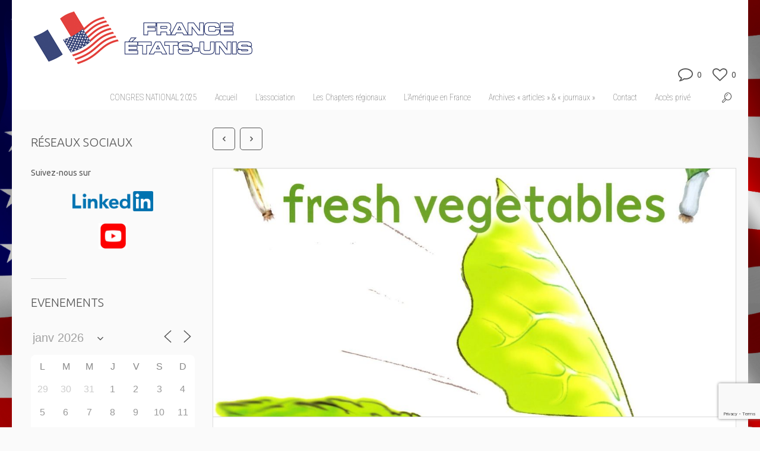

--- FILE ---
content_type: text/html; charset=UTF-8
request_url: https://www.france-etatsunis.org/livre-que-faire-de-simple-en-version-americaine-easy-and-healthy-ways-to-prepare-fresh-vegetables/
body_size: 22864
content:
<!DOCTYPE html>
<!--[if lt IE 7 ]><html class="ie ie6" lang="en"> <![endif]-->
<!--[if IE 7 ]><html class="ie ie7" lang="en"> <![endif]-->
<!--[if IE 8 ]><html class="ie ie8" lang="en"> <![endif]-->
<!--[if (gte IE 9)|!(IE)]><!--><html lang="fr-FR"> <!--<![endif]-->

<!-- head -->
<head>

<!-- meta -->
<meta charset="UTF-8" />
<meta name="viewport" content="width=device-width, initial-scale=1, maximum-scale=1">
<title>Livre &quot;Que faire de Simple&quot; en version américaine : &quot;Easy and Healthy ways to prepare fresh vegetables&quot; - Association France Etats-UnisAssociation France Etats-Unis</title>
<link data-rocket-prefetch href="https://fonts.googleapis.com" rel="dns-prefetch">
<link data-rocket-prefetch href="https://www.leslegumesfrais.fr" rel="dns-prefetch">
<link data-rocket-prefetch href="https://www.google.com" rel="dns-prefetch"><link rel="preload" data-rocket-preload as="image" href="https://www.france-etatsunis.org/wp-content/uploads/2022/05/Journal-2022-consultation-moyen-page-1-page-001-1-scaled.jpg" fetchpriority="high">


<link rel="shortcut icon" href="https://www.france-etatsunis.org/wp-content/uploads/2022/03/favicon-16x16-1.png" type="image/x-icon" />	

<!-- wp_head() -->
<script>
//<![CDATA[
window.mfn_ajax = "https://www.france-etatsunis.org/wp-admin/admin-ajax.php"
//]]>
</script>
<script>
//<![CDATA[
window.mfn_slider_vertical	= { autoplay:0 	};
window.mfn_slider_portfolio 	= { autoPlay:0 };
//]]>
</script>
<meta name='robots' content='index, follow, max-image-preview:large, max-snippet:-1, max-video-preview:-1' />

	<!-- This site is optimized with the Yoast SEO plugin v23.4 - https://yoast.com/wordpress/plugins/seo/ -->
	<meta name="description" content="QUE FAIRE DE SIMPLE AVEC LES LEGUMES FRAIS in English ! Discover the American version of the french best seller cook book" />
	<link rel="canonical" href="https://www.france-etatsunis.org/livre-que-faire-de-simple-en-version-americaine-easy-and-healthy-ways-to-prepare-fresh-vegetables/" />
	<meta property="og:locale" content="fr_FR" />
	<meta property="og:type" content="article" />
	<meta property="og:title" content="Livre &quot;Que faire de Simple&quot; en version américaine : &quot;Easy and Healthy ways to prepare fresh vegetables&quot; - Association France Etats-Unis" />
	<meta property="og:description" content="QUE FAIRE DE SIMPLE AVEC LES LEGUMES FRAIS in English ! Discover the American version of the french best seller cook book" />
	<meta property="og:url" content="https://www.france-etatsunis.org/livre-que-faire-de-simple-en-version-americaine-easy-and-healthy-ways-to-prepare-fresh-vegetables/" />
	<meta property="og:site_name" content="Association France Etats-Unis" />
	<meta property="article:published_time" content="2021-12-20T11:09:33+00:00" />
	<meta property="article:modified_time" content="2021-12-20T11:11:10+00:00" />
	<meta property="og:image" content="https://www.france-etatsunis.org/wp-content/uploads/2021/10/Fresh-vegetables-recto.jpg" />
	<meta property="og:image:width" content="1625" />
	<meta property="og:image:height" content="1607" />
	<meta property="og:image:type" content="image/jpeg" />
	<meta name="author" content="jerome danard" />
	<meta name="twitter:card" content="summary_large_image" />
	<meta name="twitter:label1" content="Écrit par" />
	<meta name="twitter:data1" content="jerome danard" />
	<meta name="twitter:label2" content="Durée de lecture estimée" />
	<meta name="twitter:data2" content="1 minute" />
	<script type="application/ld+json" class="yoast-schema-graph">{"@context":"https://schema.org","@graph":[{"@type":"Article","@id":"https://www.france-etatsunis.org/livre-que-faire-de-simple-en-version-americaine-easy-and-healthy-ways-to-prepare-fresh-vegetables/#article","isPartOf":{"@id":"https://www.france-etatsunis.org/livre-que-faire-de-simple-en-version-americaine-easy-and-healthy-ways-to-prepare-fresh-vegetables/"},"author":{"name":"jerome danard","@id":"https://www.france-etatsunis.org/#/schema/person/409ac569475d59f60d33a0e21723f3c7"},"headline":"Livre « Que faire de Simple » en version américaine : « Easy and Healthy ways to prepare fresh vegetables »","datePublished":"2021-12-20T11:09:33+00:00","dateModified":"2021-12-20T11:11:10+00:00","mainEntityOfPage":{"@id":"https://www.france-etatsunis.org/livre-que-faire-de-simple-en-version-americaine-easy-and-healthy-ways-to-prepare-fresh-vegetables/"},"wordCount":164,"publisher":{"@id":"https://www.france-etatsunis.org/#organization"},"image":{"@id":"https://www.france-etatsunis.org/livre-que-faire-de-simple-en-version-americaine-easy-and-healthy-ways-to-prepare-fresh-vegetables/#primaryimage"},"thumbnailUrl":"https://www.france-etatsunis.org/wp-content/uploads/2021/10/Fresh-vegetables-recto.jpg","articleSection":["le coin lecture"],"inLanguage":"fr-FR"},{"@type":"WebPage","@id":"https://www.france-etatsunis.org/livre-que-faire-de-simple-en-version-americaine-easy-and-healthy-ways-to-prepare-fresh-vegetables/","url":"https://www.france-etatsunis.org/livre-que-faire-de-simple-en-version-americaine-easy-and-healthy-ways-to-prepare-fresh-vegetables/","name":"Livre \"Que faire de Simple\" en version américaine : \"Easy and Healthy ways to prepare fresh vegetables\" - Association France Etats-Unis","isPartOf":{"@id":"https://www.france-etatsunis.org/#website"},"primaryImageOfPage":{"@id":"https://www.france-etatsunis.org/livre-que-faire-de-simple-en-version-americaine-easy-and-healthy-ways-to-prepare-fresh-vegetables/#primaryimage"},"image":{"@id":"https://www.france-etatsunis.org/livre-que-faire-de-simple-en-version-americaine-easy-and-healthy-ways-to-prepare-fresh-vegetables/#primaryimage"},"thumbnailUrl":"https://www.france-etatsunis.org/wp-content/uploads/2021/10/Fresh-vegetables-recto.jpg","datePublished":"2021-12-20T11:09:33+00:00","dateModified":"2021-12-20T11:11:10+00:00","description":"QUE FAIRE DE SIMPLE AVEC LES LEGUMES FRAIS in English ! Discover the American version of the french best seller cook book","breadcrumb":{"@id":"https://www.france-etatsunis.org/livre-que-faire-de-simple-en-version-americaine-easy-and-healthy-ways-to-prepare-fresh-vegetables/#breadcrumb"},"inLanguage":"fr-FR","potentialAction":[{"@type":"ReadAction","target":["https://www.france-etatsunis.org/livre-que-faire-de-simple-en-version-americaine-easy-and-healthy-ways-to-prepare-fresh-vegetables/"]}]},{"@type":"ImageObject","inLanguage":"fr-FR","@id":"https://www.france-etatsunis.org/livre-que-faire-de-simple-en-version-americaine-easy-and-healthy-ways-to-prepare-fresh-vegetables/#primaryimage","url":"https://www.france-etatsunis.org/wp-content/uploads/2021/10/Fresh-vegetables-recto.jpg","contentUrl":"https://www.france-etatsunis.org/wp-content/uploads/2021/10/Fresh-vegetables-recto.jpg","width":1625,"height":1607},{"@type":"BreadcrumbList","@id":"https://www.france-etatsunis.org/livre-que-faire-de-simple-en-version-americaine-easy-and-healthy-ways-to-prepare-fresh-vegetables/#breadcrumb","itemListElement":[{"@type":"ListItem","position":1,"name":"Accueil","item":"https://www.france-etatsunis.org/"},{"@type":"ListItem","position":2,"name":"Livre « Que faire de Simple » en version américaine : « Easy and Healthy ways to prepare fresh vegetables »"}]},{"@type":"WebSite","@id":"https://www.france-etatsunis.org/#website","url":"https://www.france-etatsunis.org/","name":"France Etats-Unis national","description":"Pour entretenir et développer l&#039;amitié franco-américaine","publisher":{"@id":"https://www.france-etatsunis.org/#organization"},"potentialAction":[{"@type":"SearchAction","target":{"@type":"EntryPoint","urlTemplate":"https://www.france-etatsunis.org/?s={search_term_string}"},"query-input":{"@type":"PropertyValueSpecification","valueRequired":true,"valueName":"search_term_string"}}],"inLanguage":"fr-FR"},{"@type":"Organization","@id":"https://www.france-etatsunis.org/#organization","name":"Association France Etats-Unis","url":"https://www.france-etatsunis.org/","logo":{"@type":"ImageObject","inLanguage":"fr-FR","@id":"https://www.france-etatsunis.org/#/schema/logo/image/","url":"https://www.france-etatsunis.org/wp-content/uploads/2020/04/FRANCE-ETATS-UNIS-Logo-RVB-150.jpg","contentUrl":"https://www.france-etatsunis.org/wp-content/uploads/2020/04/FRANCE-ETATS-UNIS-Logo-RVB-150.jpg","width":417,"height":359,"caption":"Association France Etats-Unis"},"image":{"@id":"https://www.france-etatsunis.org/#/schema/logo/image/"},"sameAs":["https://fr.wikipedia.org/wiki/Association_France_Etats-Unis"]},{"@type":"Person","@id":"https://www.france-etatsunis.org/#/schema/person/409ac569475d59f60d33a0e21723f3c7","name":"jerome danard","image":{"@type":"ImageObject","inLanguage":"fr-FR","@id":"https://www.france-etatsunis.org/#/schema/person/image/","url":"https://secure.gravatar.com/avatar/6ebe23799c2be03ec3e7067937cd65b4?s=96&d=mm&r=g","contentUrl":"https://secure.gravatar.com/avatar/6ebe23799c2be03ec3e7067937cd65b4?s=96&d=mm&r=g","caption":"jerome danard"},"url":"https://www.france-etatsunis.org/author/president/"}]}</script>
	<!-- / Yoast SEO plugin. -->


<link rel='dns-prefetch' href='//fonts.googleapis.com' />
<link rel="alternate" type="application/rss+xml" title="Association France Etats-Unis &raquo; Flux" href="https://www.france-etatsunis.org/feed/" />
<link rel="alternate" type="application/rss+xml" title="Association France Etats-Unis &raquo; Flux des commentaires" href="https://www.france-etatsunis.org/comments/feed/" />
<style id='wp-emoji-styles-inline-css' type='text/css'>

	img.wp-smiley, img.emoji {
		display: inline !important;
		border: none !important;
		box-shadow: none !important;
		height: 1em !important;
		width: 1em !important;
		margin: 0 0.07em !important;
		vertical-align: -0.1em !important;
		background: none !important;
		padding: 0 !important;
	}
</style>
<link rel='stylesheet' id='wp-block-library-css' href='https://www.france-etatsunis.org/wp-includes/css/dist/block-library/style.min.css?ver=6.4' type='text/css' media='all' />
<style id='classic-theme-styles-inline-css' type='text/css'>
/*! This file is auto-generated */
.wp-block-button__link{color:#fff;background-color:#32373c;border-radius:9999px;box-shadow:none;text-decoration:none;padding:calc(.667em + 2px) calc(1.333em + 2px);font-size:1.125em}.wp-block-file__button{background:#32373c;color:#fff;text-decoration:none}
</style>
<style id='global-styles-inline-css' type='text/css'>
body{--wp--preset--color--black: #000000;--wp--preset--color--cyan-bluish-gray: #abb8c3;--wp--preset--color--white: #ffffff;--wp--preset--color--pale-pink: #f78da7;--wp--preset--color--vivid-red: #cf2e2e;--wp--preset--color--luminous-vivid-orange: #ff6900;--wp--preset--color--luminous-vivid-amber: #fcb900;--wp--preset--color--light-green-cyan: #7bdcb5;--wp--preset--color--vivid-green-cyan: #00d084;--wp--preset--color--pale-cyan-blue: #8ed1fc;--wp--preset--color--vivid-cyan-blue: #0693e3;--wp--preset--color--vivid-purple: #9b51e0;--wp--preset--gradient--vivid-cyan-blue-to-vivid-purple: linear-gradient(135deg,rgba(6,147,227,1) 0%,rgb(155,81,224) 100%);--wp--preset--gradient--light-green-cyan-to-vivid-green-cyan: linear-gradient(135deg,rgb(122,220,180) 0%,rgb(0,208,130) 100%);--wp--preset--gradient--luminous-vivid-amber-to-luminous-vivid-orange: linear-gradient(135deg,rgba(252,185,0,1) 0%,rgba(255,105,0,1) 100%);--wp--preset--gradient--luminous-vivid-orange-to-vivid-red: linear-gradient(135deg,rgba(255,105,0,1) 0%,rgb(207,46,46) 100%);--wp--preset--gradient--very-light-gray-to-cyan-bluish-gray: linear-gradient(135deg,rgb(238,238,238) 0%,rgb(169,184,195) 100%);--wp--preset--gradient--cool-to-warm-spectrum: linear-gradient(135deg,rgb(74,234,220) 0%,rgb(151,120,209) 20%,rgb(207,42,186) 40%,rgb(238,44,130) 60%,rgb(251,105,98) 80%,rgb(254,248,76) 100%);--wp--preset--gradient--blush-light-purple: linear-gradient(135deg,rgb(255,206,236) 0%,rgb(152,150,240) 100%);--wp--preset--gradient--blush-bordeaux: linear-gradient(135deg,rgb(254,205,165) 0%,rgb(254,45,45) 50%,rgb(107,0,62) 100%);--wp--preset--gradient--luminous-dusk: linear-gradient(135deg,rgb(255,203,112) 0%,rgb(199,81,192) 50%,rgb(65,88,208) 100%);--wp--preset--gradient--pale-ocean: linear-gradient(135deg,rgb(255,245,203) 0%,rgb(182,227,212) 50%,rgb(51,167,181) 100%);--wp--preset--gradient--electric-grass: linear-gradient(135deg,rgb(202,248,128) 0%,rgb(113,206,126) 100%);--wp--preset--gradient--midnight: linear-gradient(135deg,rgb(2,3,129) 0%,rgb(40,116,252) 100%);--wp--preset--font-size--small: 13px;--wp--preset--font-size--medium: 20px;--wp--preset--font-size--large: 36px;--wp--preset--font-size--x-large: 42px;--wp--preset--spacing--20: 0.44rem;--wp--preset--spacing--30: 0.67rem;--wp--preset--spacing--40: 1rem;--wp--preset--spacing--50: 1.5rem;--wp--preset--spacing--60: 2.25rem;--wp--preset--spacing--70: 3.38rem;--wp--preset--spacing--80: 5.06rem;--wp--preset--shadow--natural: 6px 6px 9px rgba(0, 0, 0, 0.2);--wp--preset--shadow--deep: 12px 12px 50px rgba(0, 0, 0, 0.4);--wp--preset--shadow--sharp: 6px 6px 0px rgba(0, 0, 0, 0.2);--wp--preset--shadow--outlined: 6px 6px 0px -3px rgba(255, 255, 255, 1), 6px 6px rgba(0, 0, 0, 1);--wp--preset--shadow--crisp: 6px 6px 0px rgba(0, 0, 0, 1);}:where(.is-layout-flex){gap: 0.5em;}:where(.is-layout-grid){gap: 0.5em;}body .is-layout-flow > .alignleft{float: left;margin-inline-start: 0;margin-inline-end: 2em;}body .is-layout-flow > .alignright{float: right;margin-inline-start: 2em;margin-inline-end: 0;}body .is-layout-flow > .aligncenter{margin-left: auto !important;margin-right: auto !important;}body .is-layout-constrained > .alignleft{float: left;margin-inline-start: 0;margin-inline-end: 2em;}body .is-layout-constrained > .alignright{float: right;margin-inline-start: 2em;margin-inline-end: 0;}body .is-layout-constrained > .aligncenter{margin-left: auto !important;margin-right: auto !important;}body .is-layout-constrained > :where(:not(.alignleft):not(.alignright):not(.alignfull)){max-width: var(--wp--style--global--content-size);margin-left: auto !important;margin-right: auto !important;}body .is-layout-constrained > .alignwide{max-width: var(--wp--style--global--wide-size);}body .is-layout-flex{display: flex;}body .is-layout-flex{flex-wrap: wrap;align-items: center;}body .is-layout-flex > *{margin: 0;}body .is-layout-grid{display: grid;}body .is-layout-grid > *{margin: 0;}:where(.wp-block-columns.is-layout-flex){gap: 2em;}:where(.wp-block-columns.is-layout-grid){gap: 2em;}:where(.wp-block-post-template.is-layout-flex){gap: 1.25em;}:where(.wp-block-post-template.is-layout-grid){gap: 1.25em;}.has-black-color{color: var(--wp--preset--color--black) !important;}.has-cyan-bluish-gray-color{color: var(--wp--preset--color--cyan-bluish-gray) !important;}.has-white-color{color: var(--wp--preset--color--white) !important;}.has-pale-pink-color{color: var(--wp--preset--color--pale-pink) !important;}.has-vivid-red-color{color: var(--wp--preset--color--vivid-red) !important;}.has-luminous-vivid-orange-color{color: var(--wp--preset--color--luminous-vivid-orange) !important;}.has-luminous-vivid-amber-color{color: var(--wp--preset--color--luminous-vivid-amber) !important;}.has-light-green-cyan-color{color: var(--wp--preset--color--light-green-cyan) !important;}.has-vivid-green-cyan-color{color: var(--wp--preset--color--vivid-green-cyan) !important;}.has-pale-cyan-blue-color{color: var(--wp--preset--color--pale-cyan-blue) !important;}.has-vivid-cyan-blue-color{color: var(--wp--preset--color--vivid-cyan-blue) !important;}.has-vivid-purple-color{color: var(--wp--preset--color--vivid-purple) !important;}.has-black-background-color{background-color: var(--wp--preset--color--black) !important;}.has-cyan-bluish-gray-background-color{background-color: var(--wp--preset--color--cyan-bluish-gray) !important;}.has-white-background-color{background-color: var(--wp--preset--color--white) !important;}.has-pale-pink-background-color{background-color: var(--wp--preset--color--pale-pink) !important;}.has-vivid-red-background-color{background-color: var(--wp--preset--color--vivid-red) !important;}.has-luminous-vivid-orange-background-color{background-color: var(--wp--preset--color--luminous-vivid-orange) !important;}.has-luminous-vivid-amber-background-color{background-color: var(--wp--preset--color--luminous-vivid-amber) !important;}.has-light-green-cyan-background-color{background-color: var(--wp--preset--color--light-green-cyan) !important;}.has-vivid-green-cyan-background-color{background-color: var(--wp--preset--color--vivid-green-cyan) !important;}.has-pale-cyan-blue-background-color{background-color: var(--wp--preset--color--pale-cyan-blue) !important;}.has-vivid-cyan-blue-background-color{background-color: var(--wp--preset--color--vivid-cyan-blue) !important;}.has-vivid-purple-background-color{background-color: var(--wp--preset--color--vivid-purple) !important;}.has-black-border-color{border-color: var(--wp--preset--color--black) !important;}.has-cyan-bluish-gray-border-color{border-color: var(--wp--preset--color--cyan-bluish-gray) !important;}.has-white-border-color{border-color: var(--wp--preset--color--white) !important;}.has-pale-pink-border-color{border-color: var(--wp--preset--color--pale-pink) !important;}.has-vivid-red-border-color{border-color: var(--wp--preset--color--vivid-red) !important;}.has-luminous-vivid-orange-border-color{border-color: var(--wp--preset--color--luminous-vivid-orange) !important;}.has-luminous-vivid-amber-border-color{border-color: var(--wp--preset--color--luminous-vivid-amber) !important;}.has-light-green-cyan-border-color{border-color: var(--wp--preset--color--light-green-cyan) !important;}.has-vivid-green-cyan-border-color{border-color: var(--wp--preset--color--vivid-green-cyan) !important;}.has-pale-cyan-blue-border-color{border-color: var(--wp--preset--color--pale-cyan-blue) !important;}.has-vivid-cyan-blue-border-color{border-color: var(--wp--preset--color--vivid-cyan-blue) !important;}.has-vivid-purple-border-color{border-color: var(--wp--preset--color--vivid-purple) !important;}.has-vivid-cyan-blue-to-vivid-purple-gradient-background{background: var(--wp--preset--gradient--vivid-cyan-blue-to-vivid-purple) !important;}.has-light-green-cyan-to-vivid-green-cyan-gradient-background{background: var(--wp--preset--gradient--light-green-cyan-to-vivid-green-cyan) !important;}.has-luminous-vivid-amber-to-luminous-vivid-orange-gradient-background{background: var(--wp--preset--gradient--luminous-vivid-amber-to-luminous-vivid-orange) !important;}.has-luminous-vivid-orange-to-vivid-red-gradient-background{background: var(--wp--preset--gradient--luminous-vivid-orange-to-vivid-red) !important;}.has-very-light-gray-to-cyan-bluish-gray-gradient-background{background: var(--wp--preset--gradient--very-light-gray-to-cyan-bluish-gray) !important;}.has-cool-to-warm-spectrum-gradient-background{background: var(--wp--preset--gradient--cool-to-warm-spectrum) !important;}.has-blush-light-purple-gradient-background{background: var(--wp--preset--gradient--blush-light-purple) !important;}.has-blush-bordeaux-gradient-background{background: var(--wp--preset--gradient--blush-bordeaux) !important;}.has-luminous-dusk-gradient-background{background: var(--wp--preset--gradient--luminous-dusk) !important;}.has-pale-ocean-gradient-background{background: var(--wp--preset--gradient--pale-ocean) !important;}.has-electric-grass-gradient-background{background: var(--wp--preset--gradient--electric-grass) !important;}.has-midnight-gradient-background{background: var(--wp--preset--gradient--midnight) !important;}.has-small-font-size{font-size: var(--wp--preset--font-size--small) !important;}.has-medium-font-size{font-size: var(--wp--preset--font-size--medium) !important;}.has-large-font-size{font-size: var(--wp--preset--font-size--large) !important;}.has-x-large-font-size{font-size: var(--wp--preset--font-size--x-large) !important;}
.wp-block-navigation a:where(:not(.wp-element-button)){color: inherit;}
:where(.wp-block-post-template.is-layout-flex){gap: 1.25em;}:where(.wp-block-post-template.is-layout-grid){gap: 1.25em;}
:where(.wp-block-columns.is-layout-flex){gap: 2em;}:where(.wp-block-columns.is-layout-grid){gap: 2em;}
.wp-block-pullquote{font-size: 1.5em;line-height: 1.6;}
</style>
<link rel='stylesheet' id='events-manager-css' href='https://www.france-etatsunis.org/wp-content/plugins/events-manager/includes/css/events-manager.min.css?ver=7.2.3.1' type='text/css' media='all' />
<link rel='stylesheet' id='hello-asso-css' href='https://www.france-etatsunis.org/wp-content/plugins/helloasso/public/css/hello-asso-public.css?ver=1.1.24' type='text/css' media='all' />
<link rel='stylesheet' id='rs-plugin-settings-css' href='https://www.france-etatsunis.org/wp-content/plugins/revslider/public/assets/css/settings.css?ver=5.4.8' type='text/css' media='all' />
<style id='rs-plugin-settings-inline-css' type='text/css'>
#rs-demo-id {}
</style>
<link rel='stylesheet' id='style-css' href='https://www.france-etatsunis.org/wp-content/themes/cake/style.css?ver=1.5.3' type='text/css' media='all' />
<link rel='stylesheet' id='prettyPhoto-css' href='https://www.france-etatsunis.org/wp-content/themes/cake/css/prettyPhoto.css?ver=1.5.3' type='text/css' media='all' />
<link rel='stylesheet' id='owl-carousel-css' href='https://www.france-etatsunis.org/wp-content/themes/cake/js/owl-carousel/owl.carousel.css?ver=1.5.3' type='text/css' media='all' />
<link rel='stylesheet' id='owl-theme-css' href='https://www.france-etatsunis.org/wp-content/themes/cake/js/owl-carousel/owl.theme.css?ver=1.5.3' type='text/css' media='all' />
<link rel='stylesheet' id='jplayer-css' href='https://www.france-etatsunis.org/wp-content/themes/cake/css/blue.monday/jplayer.blue.monday.css?ver=1.5.3' type='text/css' media='all' />
<link rel='stylesheet' id='jquery-ui-css' href='https://www.france-etatsunis.org/wp-content/themes/cake/css/ui/jquery.ui.all.css?ver=1.5.3' type='text/css' media='all' />
<link rel='stylesheet' id='responsive-css' href='https://www.france-etatsunis.org/wp-content/themes/cake/css/responsive.css?ver=1.5.3' type='text/css' media='all' />
<link rel='stylesheet' id='images-blue-css' href='https://www.france-etatsunis.org/wp-content/themes/cake/css/skins/blue/images.css?ver=1.5.3' type='text/css' media='all' />
<link rel='stylesheet' id='skin-blue-css' href='https://www.france-etatsunis.org/wp-content/themes/cake/css/skins/blue/style.css?ver=1.5.3' type='text/css' media='all' />
<link rel='stylesheet' id='style-php-css' href='https://www.france-etatsunis.org/wp-content/cache/busting/1/wp-content/themes/cake/style.css' type='text/css' media='all' />
<link rel='stylesheet' id='Ubuntu-css' href='https://fonts.googleapis.com/css?family=Ubuntu%3A100%2C300%2C400%2C400italic%2C700&#038;ver=6.4' type='text/css' media='all' />
<link rel='stylesheet' id='Roboto+Condensed-css' href='https://fonts.googleapis.com/css?family=Roboto+Condensed%3A100%2C300%2C400%2C400italic%2C700&#038;ver=6.4' type='text/css' media='all' />
<link rel='stylesheet' id='tablepress-default-css' href='https://www.france-etatsunis.org/wp-content/plugins/tablepress/css/build/default.css?ver=3.2.6' type='text/css' media='all' />
<link rel='stylesheet' id='contact-form-7-css' href='https://www.france-etatsunis.org/wp-content/plugins/contact-form-7/includes/css/styles.css?ver=5.9.8' type='text/css' media='all' />
<link rel='stylesheet' id='popup-maker-site-css' href='https://www.france-etatsunis.org/wp-content/plugins/popup-maker/assets/css/pum-site.min.css?ver=1.20.5' type='text/css' media='all' />
<style id='popup-maker-site-inline-css' type='text/css'>
/* Popup Google Fonts */
@import url('//fonts.googleapis.com/css?family=Montserrat|Acme');

/* Popup Theme 2513: Content Only - For use with page builders or block editor */
.pum-theme-2513, .pum-theme-content-only { background-color: rgba( 0, 0, 0, 0.70 ) } 
.pum-theme-2513 .pum-container, .pum-theme-content-only .pum-container { padding: 0px; border-radius: 0px; border: 1px none #000000; box-shadow: 0px 0px 0px 0px rgba( 2, 2, 2, 0.00 ) } 
.pum-theme-2513 .pum-title, .pum-theme-content-only .pum-title { color: #000000; text-align: left; text-shadow: 0px 0px 0px rgba( 2, 2, 2, 0.23 ); font-family: inherit; font-weight: 400; font-size: 32px; line-height: 36px } 
.pum-theme-2513 .pum-content, .pum-theme-content-only .pum-content { color: #8c8c8c; font-family: inherit; font-weight: 400 } 
.pum-theme-2513 .pum-content + .pum-close, .pum-theme-content-only .pum-content + .pum-close { position: absolute; height: 18px; width: 18px; left: auto; right: 7px; bottom: auto; top: 7px; padding: 0px; color: #000000; font-family: inherit; font-weight: 700; font-size: 20px; line-height: 20px; border: 1px none #ffffff; border-radius: 15px; box-shadow: 0px 0px 0px 0px rgba( 2, 2, 2, 0.00 ); text-shadow: 0px 0px 0px rgba( 0, 0, 0, 0.00 ); background-color: rgba( 255, 255, 255, 0.00 ) } 

/* Popup Theme 2394: Floating Bar - Soft Blue */
.pum-theme-2394, .pum-theme-floating-bar { background-color: rgba( 255, 255, 255, 0.00 ) } 
.pum-theme-2394 .pum-container, .pum-theme-floating-bar .pum-container { padding: 8px; border-radius: 0px; border: 1px none #000000; box-shadow: 1px 1px 3px 0px rgba( 2, 2, 2, 0.23 ); background-color: rgba( 238, 246, 252, 1.00 ) } 
.pum-theme-2394 .pum-title, .pum-theme-floating-bar .pum-title { color: #505050; text-align: left; text-shadow: 0px 0px 0px rgba( 2, 2, 2, 0.23 ); font-family: inherit; font-weight: 400; font-size: 32px; line-height: 36px } 
.pum-theme-2394 .pum-content, .pum-theme-floating-bar .pum-content { color: #505050; font-family: inherit; font-weight: 400 } 
.pum-theme-2394 .pum-content + .pum-close, .pum-theme-floating-bar .pum-content + .pum-close { position: absolute; height: 18px; width: 18px; left: auto; right: 5px; bottom: auto; top: 50%; padding: 0px; color: #505050; font-family: Sans-Serif; font-weight: 700; font-size: 15px; line-height: 18px; border: 1px solid #505050; border-radius: 15px; box-shadow: 0px 0px 0px 0px rgba( 2, 2, 2, 0.00 ); text-shadow: 0px 0px 0px rgba( 0, 0, 0, 0.00 ); background-color: rgba( 255, 255, 255, 0.00 ); transform: translate(0, -50%) } 

/* Popup Theme 227: Light Box */
.pum-theme-227, .pum-theme-lightbox { background-color: rgba( 0, 0, 0, 0.60 ) } 
.pum-theme-227 .pum-container, .pum-theme-lightbox .pum-container { padding: 18px; border-radius: 3px; border: 8px solid #000000; box-shadow: 0px 0px 30px 0px rgba( 2, 2, 2, 1.00 ); background-color: rgba( 255, 255, 255, 1.00 ) } 
.pum-theme-227 .pum-title, .pum-theme-lightbox .pum-title { color: #000000; text-align: left; text-shadow: 0px 0px 0px rgba( 2, 2, 2, 0.23 ); font-family: inherit; font-size: 32px; line-height: 36px } 
.pum-theme-227 .pum-content, .pum-theme-lightbox .pum-content { color: #000000; font-family: inherit } 
.pum-theme-227 .pum-content + .pum-close, .pum-theme-lightbox .pum-content + .pum-close { position: absolute; height: 30px; width: 30px; left: auto; right: -24px; bottom: auto; top: -24px; padding: 0px; color: #ffffff; font-family: inherit; font-size: 24px; line-height: 26px; border: 2px solid #ffffff; border-radius: 30px; box-shadow: 0px 0px 15px 1px rgba( 2, 2, 2, 0.75 ); text-shadow: 0px 0px 0px rgba( 0, 0, 0, 0.23 ); background-color: rgba( 0, 0, 0, 1.00 ) } 

/* Popup Theme 228: Enterprise Blue */
.pum-theme-228, .pum-theme-enterprise-blue { background-color: rgba( 0, 0, 0, 0.70 ) } 
.pum-theme-228 .pum-container, .pum-theme-enterprise-blue .pum-container { padding: 28px; border-radius: 5px; border: 1px none #000000; box-shadow: 0px 10px 25px 4px rgba( 2, 2, 2, 0.50 ); background-color: rgba( 255, 255, 255, 1.00 ) } 
.pum-theme-228 .pum-title, .pum-theme-enterprise-blue .pum-title { color: #315b7c; text-align: left; text-shadow: 0px 0px 0px rgba( 2, 2, 2, 0.23 ); font-family: inherit; font-size: 34px; line-height: 36px } 
.pum-theme-228 .pum-content, .pum-theme-enterprise-blue .pum-content { color: #2d2d2d; font-family: inherit } 
.pum-theme-228 .pum-content + .pum-close, .pum-theme-enterprise-blue .pum-content + .pum-close { position: absolute; height: 28px; width: 28px; left: auto; right: 8px; bottom: auto; top: 8px; padding: 4px; color: #ffffff; font-family: inherit; font-size: 20px; line-height: 20px; border: 1px none #ffffff; border-radius: 42px; box-shadow: 0px 0px 0px 0px rgba( 2, 2, 2, 0.23 ); text-shadow: 0px 0px 0px rgba( 0, 0, 0, 0.23 ); background-color: rgba( 49, 91, 124, 1.00 ) } 

/* Popup Theme 229: Hello Box */
.pum-theme-229, .pum-theme-hello-box { background-color: rgba( 0, 0, 0, 0.75 ) } 
.pum-theme-229 .pum-container, .pum-theme-hello-box .pum-container { padding: 30px; border-radius: 80px; border: 14px solid #81d742; box-shadow: 0px 0px 0px 0px rgba( 2, 2, 2, 0.00 ); background-color: rgba( 255, 255, 255, 1.00 ) } 
.pum-theme-229 .pum-title, .pum-theme-hello-box .pum-title { color: #2d2d2d; text-align: left; text-shadow: 0px 0px 0px rgba( 2, 2, 2, 0.23 ); font-family: Montserrat; font-size: 32px; line-height: 36px } 
.pum-theme-229 .pum-content, .pum-theme-hello-box .pum-content { color: #2d2d2d; font-family: inherit } 
.pum-theme-229 .pum-content + .pum-close, .pum-theme-hello-box .pum-content + .pum-close { position: absolute; height: auto; width: auto; left: auto; right: -30px; bottom: auto; top: -30px; padding: 0px; color: #2d2d2d; font-family: inherit; font-size: 32px; line-height: 28px; border: 1px none #ffffff; border-radius: 28px; box-shadow: 0px 0px 0px 0px rgba( 2, 2, 2, 0.23 ); text-shadow: 0px 0px 0px rgba( 0, 0, 0, 0.23 ); background-color: rgba( 255, 255, 255, 1.00 ) } 

/* Popup Theme 230: Cutting Edge */
.pum-theme-230, .pum-theme-cutting-edge { background-color: rgba( 0, 0, 0, 0.50 ) } 
.pum-theme-230 .pum-container, .pum-theme-cutting-edge .pum-container { padding: 18px; border-radius: 0px; border: 1px none #000000; box-shadow: 0px 10px 25px 0px rgba( 2, 2, 2, 0.50 ); background-color: rgba( 30, 115, 190, 1.00 ) } 
.pum-theme-230 .pum-title, .pum-theme-cutting-edge .pum-title { color: #ffffff; text-align: left; text-shadow: 0px 0px 0px rgba( 2, 2, 2, 0.23 ); font-family: Sans-Serif; font-size: 26px; line-height: 28px } 
.pum-theme-230 .pum-content, .pum-theme-cutting-edge .pum-content { color: #ffffff; font-family: inherit } 
.pum-theme-230 .pum-content + .pum-close, .pum-theme-cutting-edge .pum-content + .pum-close { position: absolute; height: 24px; width: 24px; left: auto; right: 0px; bottom: auto; top: 0px; padding: 0px; color: #1e73be; font-family: inherit; font-size: 32px; line-height: 24px; border: 1px none #ffffff; border-radius: 0px; box-shadow: -1px 1px 1px 0px rgba( 2, 2, 2, 0.10 ); text-shadow: -1px 1px 1px rgba( 0, 0, 0, 0.10 ); background-color: rgba( 238, 238, 34, 1.00 ) } 

/* Popup Theme 231: Framed Border */
.pum-theme-231, .pum-theme-framed-border { background-color: rgba( 255, 255, 255, 0.50 ) } 
.pum-theme-231 .pum-container, .pum-theme-framed-border .pum-container { padding: 18px; border-radius: 0px; border: 20px outset #dd3333; box-shadow: 1px 1px 3px 0px rgba( 2, 2, 2, 0.97 ) inset; background-color: rgba( 255, 251, 239, 1.00 ) } 
.pum-theme-231 .pum-title, .pum-theme-framed-border .pum-title { color: #000000; text-align: left; text-shadow: 0px 0px 0px rgba( 2, 2, 2, 0.23 ); font-family: inherit; font-size: 32px; line-height: 36px } 
.pum-theme-231 .pum-content, .pum-theme-framed-border .pum-content { color: #2d2d2d; font-family: inherit } 
.pum-theme-231 .pum-content + .pum-close, .pum-theme-framed-border .pum-content + .pum-close { position: absolute; height: 20px; width: 20px; left: auto; right: -20px; bottom: auto; top: -20px; padding: 0px; color: #ffffff; font-family: Acme; font-size: 20px; line-height: 20px; border: 1px none #ffffff; border-radius: 0px; box-shadow: 0px 0px 0px 0px rgba( 2, 2, 2, 0.23 ); text-shadow: 0px 0px 0px rgba( 0, 0, 0, 0.23 ); background-color: rgba( 0, 0, 0, 0.55 ) } 

/* Popup Theme 226: Default Theme */
.pum-theme-226, .pum-theme-default-theme { background-color: rgba( 255, 255, 255, 1.00 ) } 
.pum-theme-226 .pum-container, .pum-theme-default-theme .pum-container { padding: 18px; border-radius: 0px; border: 1px none #000000; box-shadow: 1px 1px 3px 0px rgba( 2, 2, 2, 0.23 ); background-color: rgba( 249, 249, 249, 1.00 ) } 
.pum-theme-226 .pum-title, .pum-theme-default-theme .pum-title { color: #000000; text-align: left; text-shadow: 0px 0px 0px rgba( 2, 2, 2, 0.23 ); font-family: inherit; font-weight: inherit; font-size: 32px; font-style: normal; line-height: 36px } 
.pum-theme-226 .pum-content, .pum-theme-default-theme .pum-content { color: #8c8c8c; font-family: inherit; font-weight: inherit; font-style: normal } 
.pum-theme-226 .pum-content + .pum-close, .pum-theme-default-theme .pum-content + .pum-close { position: absolute; height: auto; width: auto; left: auto; right: 0px; bottom: auto; top: 0px; padding: 8px; color: #ffffff; font-family: inherit; font-weight: inherit; font-size: 12px; font-style: normal; line-height: 14px; border: 1px none #ffffff; border-radius: 0px; box-shadow: 0px 0px 0px 0px rgba( 2, 2, 2, 0.23 ); text-shadow: 0px 0px 0px rgba( 0, 0, 0, 0.23 ); background-color: rgba( 0, 183, 205, 1.00 ) } 

#pum-7265 {z-index: 1999999999}
#pum-6916 {z-index: 1999999999}
#pum-6621 {z-index: 1999999999}
#pum-6464 {z-index: 1999999999}
#pum-232 {z-index: 1999999999}
#pum-5677 {z-index: 1999999999}
#pum-5583 {z-index: 1999999999}

</style>
<link rel='stylesheet' id='mfn-woo-css' href='https://www.france-etatsunis.org/wp-content/themes/cake/css/woocommerce.css?ver=1.5.3' type='text/css' media='all' />
<script type="text/javascript" src="https://www.france-etatsunis.org/wp-includes/js/jquery/jquery.min.js?ver=3.7.1" id="jquery-core-js"></script>
<script type="text/javascript" src="https://www.france-etatsunis.org/wp-includes/js/jquery/jquery-migrate.min.js?ver=3.4.1" id="jquery-migrate-js"></script>
<script type="text/javascript" src="https://www.france-etatsunis.org/wp-includes/js/jquery/ui/core.min.js?ver=1.13.2" id="jquery-ui-core-js"></script>
<script type="text/javascript" src="https://www.france-etatsunis.org/wp-includes/js/jquery/ui/mouse.min.js?ver=1.13.2" id="jquery-ui-mouse-js"></script>
<script type="text/javascript" src="https://www.france-etatsunis.org/wp-includes/js/jquery/ui/sortable.min.js?ver=1.13.2" id="jquery-ui-sortable-js"></script>
<script type="text/javascript" src="https://www.france-etatsunis.org/wp-includes/js/jquery/ui/datepicker.min.js?ver=1.13.2" id="jquery-ui-datepicker-js"></script>
<script type="text/javascript" id="jquery-ui-datepicker-js-after">
/* <![CDATA[ */
jQuery(function(jQuery){jQuery.datepicker.setDefaults({"closeText":"Fermer","currentText":"Aujourd\u2019hui","monthNames":["janvier","f\u00e9vrier","mars","avril","mai","juin","juillet","ao\u00fbt","septembre","octobre","novembre","d\u00e9cembre"],"monthNamesShort":["Jan","F\u00e9v","Mar","Avr","Mai","Juin","Juil","Ao\u00fbt","Sep","Oct","Nov","D\u00e9c"],"nextText":"Suivant","prevText":"Pr\u00e9c\u00e9dent","dayNames":["dimanche","lundi","mardi","mercredi","jeudi","vendredi","samedi"],"dayNamesShort":["dim","lun","mar","mer","jeu","ven","sam"],"dayNamesMin":["D","L","M","M","J","V","S"],"dateFormat":"d MM yy","firstDay":1,"isRTL":false});});
/* ]]> */
</script>
<script type="text/javascript" src="https://www.france-etatsunis.org/wp-includes/js/jquery/ui/resizable.min.js?ver=1.13.2" id="jquery-ui-resizable-js"></script>
<script type="text/javascript" src="https://www.france-etatsunis.org/wp-includes/js/jquery/ui/draggable.min.js?ver=1.13.2" id="jquery-ui-draggable-js"></script>
<script type="text/javascript" src="https://www.france-etatsunis.org/wp-includes/js/jquery/ui/controlgroup.min.js?ver=1.13.2" id="jquery-ui-controlgroup-js"></script>
<script type="text/javascript" src="https://www.france-etatsunis.org/wp-includes/js/jquery/ui/checkboxradio.min.js?ver=1.13.2" id="jquery-ui-checkboxradio-js"></script>
<script type="text/javascript" src="https://www.france-etatsunis.org/wp-includes/js/jquery/ui/button.min.js?ver=1.13.2" id="jquery-ui-button-js"></script>
<script type="text/javascript" src="https://www.france-etatsunis.org/wp-includes/js/jquery/ui/dialog.min.js?ver=1.13.2" id="jquery-ui-dialog-js"></script>
<script type="text/javascript" id="events-manager-js-extra">
/* <![CDATA[ */
var EM = {"ajaxurl":"https:\/\/www.france-etatsunis.org\/wp-admin\/admin-ajax.php","locationajaxurl":"https:\/\/www.france-etatsunis.org\/wp-admin\/admin-ajax.php?action=locations_search","firstDay":"1","locale":"fr","dateFormat":"yy-mm-dd","ui_css":"https:\/\/www.france-etatsunis.org\/wp-content\/plugins\/events-manager\/includes\/css\/jquery-ui\/build.min.css","show24hours":"1","is_ssl":"1","autocomplete_limit":"10","calendar":{"breakpoints":{"small":560,"medium":908,"large":false},"month_format":"M Y"},"phone":"","datepicker":{"format":"Y-m-d","locale":"fr"},"search":{"breakpoints":{"small":650,"medium":850,"full":false}},"url":"https:\/\/www.france-etatsunis.org\/wp-content\/plugins\/events-manager","assets":{"input.em-uploader":{"js":{"em-uploader":{"url":"https:\/\/www.france-etatsunis.org\/wp-content\/plugins\/events-manager\/includes\/js\/em-uploader.js?v=7.2.3.1","event":"em_uploader_ready"}}},".em-event-editor":{"js":{"event-editor":{"url":"https:\/\/www.france-etatsunis.org\/wp-content\/plugins\/events-manager\/includes\/js\/events-manager-event-editor.js?v=7.2.3.1","event":"em_event_editor_ready"}},"css":{"event-editor":"https:\/\/www.france-etatsunis.org\/wp-content\/plugins\/events-manager\/includes\/css\/events-manager-event-editor.min.css?v=7.2.3.1"}},".em-recurrence-sets, .em-timezone":{"js":{"luxon":{"url":"luxon\/luxon.js?v=7.2.3.1","event":"em_luxon_ready"}}},".em-booking-form, #em-booking-form, .em-booking-recurring, .em-event-booking-form":{"js":{"em-bookings":{"url":"https:\/\/www.france-etatsunis.org\/wp-content\/plugins\/events-manager\/includes\/js\/bookingsform.js?v=7.2.3.1","event":"em_booking_form_js_loaded"}}},"#em-opt-archetypes":{"js":{"archetypes":"https:\/\/www.france-etatsunis.org\/wp-content\/plugins\/events-manager\/includes\/js\/admin-archetype-editor.js?v=7.2.3.1","archetypes_ms":"https:\/\/www.france-etatsunis.org\/wp-content\/plugins\/events-manager\/includes\/js\/admin-archetypes.js?v=7.2.3.1","qs":"qs\/qs.js?v=7.2.3.1"}}},"cached":"1","txt_search":"Recherche","txt_searching":"Recherche en cours\u2026","txt_loading":"Chargement en cours\u2026"};
/* ]]> */
</script>
<script type="text/javascript" src="https://www.france-etatsunis.org/wp-content/plugins/events-manager/includes/js/events-manager.js?ver=7.2.3.1" id="events-manager-js"></script>
<script type="text/javascript" src="https://www.france-etatsunis.org/wp-content/plugins/events-manager/includes/external/flatpickr/l10n/fr.js?ver=7.2.3.1" id="em-flatpickr-localization-js"></script>
<script type="text/javascript" src="https://www.france-etatsunis.org/wp-content/plugins/helloasso/public/js/hello-asso-public.js?ver=1.1.24" id="hello-asso-js"></script>
<script type="text/javascript" src="https://www.france-etatsunis.org/wp-content/plugins/revslider/public/assets/js/jquery.themepunch.tools.min.js?ver=5.4.8" id="tp-tools-js"></script>
<script type="text/javascript" src="https://www.france-etatsunis.org/wp-content/plugins/revslider/public/assets/js/jquery.themepunch.revolution.min.js?ver=5.4.8" id="revmin-js"></script>
<link rel="https://api.w.org/" href="https://www.france-etatsunis.org/wp-json/" /><link rel="alternate" type="application/json" href="https://www.france-etatsunis.org/wp-json/wp/v2/posts/2971" /><link rel="EditURI" type="application/rsd+xml" title="RSD" href="https://www.france-etatsunis.org/xmlrpc.php?rsd" />
<meta name="generator" content="WordPress 6.4" />
<link rel='shortlink' href='https://www.france-etatsunis.org/?p=2971' />
<link rel="alternate" type="application/json+oembed" href="https://www.france-etatsunis.org/wp-json/oembed/1.0/embed?url=https%3A%2F%2Fwww.france-etatsunis.org%2Flivre-que-faire-de-simple-en-version-americaine-easy-and-healthy-ways-to-prepare-fresh-vegetables%2F" />
<link rel="alternate" type="text/xml+oembed" href="https://www.france-etatsunis.org/wp-json/oembed/1.0/embed?url=https%3A%2F%2Fwww.france-etatsunis.org%2Flivre-que-faire-de-simple-en-version-americaine-easy-and-healthy-ways-to-prepare-fresh-vegetables%2F&#038;format=xml" />
<link rel="stylesheet" href="https://www.france-etatsunis.org/wp-content/themes/cake/css/custom.css?ver=1.5.3" media="all" />
<style>
#Subheader { display: none; }
</style>
<meta name="generator" content="Powered by Slider Revolution 5.4.8 - responsive, Mobile-Friendly Slider Plugin for WordPress with comfortable drag and drop interface." />
<script type="text/javascript">function setREVStartSize(e){									
						try{ e.c=jQuery(e.c);var i=jQuery(window).width(),t=9999,r=0,n=0,l=0,f=0,s=0,h=0;
							if(e.responsiveLevels&&(jQuery.each(e.responsiveLevels,function(e,f){f>i&&(t=r=f,l=e),i>f&&f>r&&(r=f,n=e)}),t>r&&(l=n)),f=e.gridheight[l]||e.gridheight[0]||e.gridheight,s=e.gridwidth[l]||e.gridwidth[0]||e.gridwidth,h=i/s,h=h>1?1:h,f=Math.round(h*f),"fullscreen"==e.sliderLayout){var u=(e.c.width(),jQuery(window).height());if(void 0!=e.fullScreenOffsetContainer){var c=e.fullScreenOffsetContainer.split(",");if (c) jQuery.each(c,function(e,i){u=jQuery(i).length>0?u-jQuery(i).outerHeight(!0):u}),e.fullScreenOffset.split("%").length>1&&void 0!=e.fullScreenOffset&&e.fullScreenOffset.length>0?u-=jQuery(window).height()*parseInt(e.fullScreenOffset,0)/100:void 0!=e.fullScreenOffset&&e.fullScreenOffset.length>0&&(u-=parseInt(e.fullScreenOffset,0))}f=u}else void 0!=e.minHeight&&f<e.minHeight&&(f=e.minHeight);e.c.closest(".rev_slider_wrapper").css({height:f})					
						}catch(d){console.log("Failure at Presize of Slider:"+d)}						
					};</script>
<style id="rocket-lazyrender-inline-css">[data-wpr-lazyrender] {content-visibility: auto;}</style><meta name="generator" content="WP Rocket 3.20.3" data-wpr-features="wpr_preconnect_external_domains wpr_automatic_lazy_rendering wpr_oci wpr_desktop" /></head>

<!-- body -->
<body data-rsssl=1 class="post-template-default single single-post postid-2971 single-format-standard  with_aside aside_left color-blue layout-boxed header-white header-bg">
	
	<!-- #Wrapper -->
	<div  id="Wrapper">
	
		<!-- #Action_bar -->
		
		<!-- #Header -->
		<header  id="Header">
	
			<!-- .header_placeholder 4sticky  -->
<div  class="header_placeholder"></div>

<div  id="Top_bar">
	<div class="container">
		<div class="column one">
	
			<!-- .logo -->
			<div class="logo">
				<a id="logo" href="https://www.france-etatsunis.org" title="Association France Etats-Unis"><img class="scale-with-grid" src="https://www.france-etatsunis.org/wp-content/uploads/2017/12/logopng.png" alt="Association France Etats-Unis" /></a>			</div>

			<!-- .menu_wrapper -->
			<div class="menu_wrapper">
			
				<!-- .header_action_button -->
							
				
				<!-- .header_cart -->
								
								
				<!-- #searchform -->
								<form method="get" id="searchform" action="https://www.france-etatsunis.org/">
					<a class="icon_search icon" href="#"><i class="icon-search-line"></i></a>
					<a class="icon_close icon" href="#"><i class="icon-cancel"></i></a>
					<input type="text" class="field" name="s" id="s" placeholder="Enter your search" />
					<input type="submit" class="submit" value="" style="display:none;" />
				</form>
				
				<!-- #menu -->
				<nav id="menu" class="menu-haut-container"><ul id="menu-haut" class="menu"><li id="menu-item-7130" class="menu-item menu-item-type-post_type menu-item-object-page"><a href="https://www.france-etatsunis.org/congres-national-2025/"><span>CONGRES NATIONAL 2025</span></a></li>
<li id="menu-item-39" class="menu-item menu-item-type-post_type menu-item-object-page menu-item-home"><a href="https://www.france-etatsunis.org/"><span>Accueil</span></a></li>
<li id="menu-item-34" class="menu-item menu-item-type-custom menu-item-object-custom menu-item-has-children"><a href="#"><span>L&rsquo;association</span></a>
<ul class="sub-menu ">
	<li id="menu-item-38" class="menu-item menu-item-type-post_type menu-item-object-page"><a href="https://www.france-etatsunis.org/presentation/"><span>Présentation</span></a></li>
	<li id="menu-item-36" class="menu-item menu-item-type-post_type menu-item-object-page"><a href="https://www.france-etatsunis.org/un-peu-dhistoire/"><span>Un peu d’histoire</span></a></li>
	<li id="menu-item-37" class="menu-item menu-item-type-post_type menu-item-object-page"><a href="https://www.france-etatsunis.org/organisation/"><span>Organisation</span></a></li>
	<li id="menu-item-35" class="menu-item menu-item-type-post_type menu-item-object-page"><a href="https://www.france-etatsunis.org/rejoignez-nous/"><span>Rejoignez-nous</span></a></li>
	<li id="menu-item-286" class="menu-item menu-item-type-post_type menu-item-object-page"><a href="https://www.france-etatsunis.org/la-boutique/"><span>La boutique</span></a></li>
	<li id="menu-item-1166" class="menu-item menu-item-type-post_type menu-item-object-page"><a href="https://www.france-etatsunis.org/revue-de-presse/"><span>Revue de presse</span></a></li>
</ul>
</li>
<li id="menu-item-112" class="menu-item menu-item-type-custom menu-item-object-custom menu-item-has-children"><a href="#"><span>Les Chapters régionaux</span></a>
<ul class="sub-menu ">
	<li id="menu-item-190" class="menu-item menu-item-type-post_type menu-item-object-page"><a href="https://www.france-etatsunis.org/chapter-daix-les-bains/"><span>Chapter d’Aix-les-Bains</span></a></li>
	<li id="menu-item-118" class="menu-item menu-item-type-post_type menu-item-object-page"><a href="https://www.france-etatsunis.org/chapter-de-biarritz-cote-basque/"><span>Chapter de Biarritz – Côte Basque</span></a></li>
	<li id="menu-item-187" class="menu-item menu-item-type-post_type menu-item-object-page"><a href="https://www.france-etatsunis.org/chapter-de-cannes-pays-de-lerins/"><span>Chapter de Cannes – Pays de Lérins</span></a></li>
	<li id="menu-item-1851" class="menu-item menu-item-type-post_type menu-item-object-page"><a href="https://www.france-etatsunis.org/chapter-de-carpentras/"><span>Chapter de Carpentras</span></a></li>
	<li id="menu-item-2452" class="menu-item menu-item-type-post_type menu-item-object-page"><a href="https://www.france-etatsunis.org/chapter-de-charente-maritime/"><span>Chapter de Charente-Maritime</span></a></li>
	<li id="menu-item-188" class="menu-item menu-item-type-post_type menu-item-object-page"><a href="https://www.france-etatsunis.org/chapter-du-cher/"><span>Chapter du Cher</span></a></li>
	<li id="menu-item-119" class="menu-item menu-item-type-post_type menu-item-object-page"><a href="https://www.france-etatsunis.org/chapter-de-compiegne/"><span>Chapter de Compiègne</span></a></li>
	<li id="menu-item-184" class="menu-item menu-item-type-post_type menu-item-object-page"><a href="https://www.france-etatsunis.org/chapter-de-lindre/"><span>Chapter de l’Indre</span></a></li>
	<li id="menu-item-245" class="menu-item menu-item-type-post_type menu-item-object-page"><a href="https://www.france-etatsunis.org/chapter-du-loir-et-cher/"><span>Chapter de Loir-et Cher</span></a></li>
	<li id="menu-item-1459" class="menu-item menu-item-type-post_type menu-item-object-page"><a href="https://www.france-etatsunis.org/chapter-de-lozere/"><span>Chapter de Lozère</span></a></li>
	<li id="menu-item-1850" class="menu-item menu-item-type-post_type menu-item-object-page"><a href="https://www.france-etatsunis.org/chapter-de-lyon/"><span>Chapter de Lyon</span></a></li>
	<li id="menu-item-117" class="menu-item menu-item-type-post_type menu-item-object-page"><a href="https://www.france-etatsunis.org/chapter-de-marseille/"><span>Chapter de Marseille</span></a></li>
	<li id="menu-item-116" class="menu-item menu-item-type-post_type menu-item-object-page"><a href="https://www.france-etatsunis.org/chapter-de-nantes-atlantique/"><span>Chapter de Nantes Atlantique</span></a></li>
	<li id="menu-item-246" class="menu-item menu-item-type-post_type menu-item-object-page"><a href="https://www.france-etatsunis.org/chapter-de-nice/"><span>Chapter de Nice</span></a></li>
	<li id="menu-item-3439" class="menu-item menu-item-type-post_type menu-item-object-page"><a href="https://www.france-etatsunis.org/chapter-de-la-nievre/"><span>Chapter de la Nièvre</span></a></li>
	<li id="menu-item-120" class="menu-item menu-item-type-post_type menu-item-object-page"><a href="https://www.france-etatsunis.org/chapter-de-normandie/"><span>Chapter de Normandie</span></a></li>
	<li id="menu-item-181" class="menu-item menu-item-type-post_type menu-item-object-page"><a href="https://www.france-etatsunis.org/chapter-dorleans/"><span>Chapter d’Orléans</span></a></li>
	<li id="menu-item-3253" class="menu-item menu-item-type-post_type menu-item-object-page"><a href="https://www.france-etatsunis.org/chapter-de-reims-arlington/"><span>Chapter de Reims-Arlington</span></a></li>
	<li id="menu-item-115" class="menu-item menu-item-type-post_type menu-item-object-page"><a href="https://www.france-etatsunis.org/chapter-de-toulon-var-ouest/"><span>Chapter de Toulon Var Ouest</span></a></li>
	<li id="menu-item-114" class="menu-item menu-item-type-post_type menu-item-object-page"><a href="https://www.france-etatsunis.org/chapter-de-toulouse-midi-pyrenees/"><span>Chapter de Toulouse – Midi-Pyrénées</span></a></li>
	<li id="menu-item-113" class="menu-item menu-item-type-post_type menu-item-object-page"><a href="https://www.france-etatsunis.org/chapter-de-touraine/"><span>Chapter de Touraine</span></a></li>
	<li id="menu-item-1937" class="menu-item menu-item-type-post_type menu-item-object-page"><a href="https://www.france-etatsunis.org/chapter-de-vichy/"><span>Chapter de Vichy</span></a></li>
</ul>
</li>
<li id="menu-item-121" class="menu-item menu-item-type-custom menu-item-object-custom menu-item-has-children"><a href="#"><span>L&rsquo;Amérique en France</span></a>
<ul class="sub-menu ">
	<li id="menu-item-124" class="menu-item menu-item-type-post_type menu-item-object-page"><a href="https://www.france-etatsunis.org/lambassade/"><span>L’ambassade</span></a></li>
	<li id="menu-item-123" class="menu-item menu-item-type-post_type menu-item-object-page"><a href="https://www.france-etatsunis.org/villes-jumelees/"><span>Villes Jumelées</span></a></li>
	<li id="menu-item-122" class="menu-item menu-item-type-post_type menu-item-object-page"><a href="https://www.france-etatsunis.org/lamerican-legion/"><span>L’American Legion</span></a></li>
	<li id="menu-item-207" class="menu-item menu-item-type-post_type menu-item-object-page"><a href="https://www.france-etatsunis.org/histoire-de-lamitie-franco-americaine/"><span>Histoire de l’amitié Franco-Américaine</span></a></li>
	<li id="menu-item-1050" class="menu-item menu-item-type-post_type menu-item-object-page"><a href="https://www.france-etatsunis.org/les-etats/"><span>Les parcs nationaux</span></a></li>
	<li id="menu-item-1554" class="menu-item menu-item-type-post_type menu-item-object-page"><a href="https://www.france-etatsunis.org/recettes-americaines/"><span>Recettes Américaines</span></a></li>
	<li id="menu-item-2717" class="menu-item menu-item-type-custom menu-item-object-custom menu-item-has-children"><a href="#"><span>Le coin lecture</span></a>
	<ul class="sub-menu ">
		<li id="menu-item-1809" class="menu-item menu-item-type-post_type menu-item-object-page"><a href="https://www.france-etatsunis.org/coin-lecture/"><span>Coin lecture – Tous éditeurs</span></a></li>
		<li id="menu-item-2718" class="menu-item menu-item-type-post_type menu-item-object-page"><a href="https://www.france-etatsunis.org/coin-lecture-editions-du-rocher/"><span>Coin lecture – Editions du Rocher</span></a></li>
	</ul>
</li>
	<li id="menu-item-1810" class="menu-item menu-item-type-post_type menu-item-object-page"><a href="https://www.france-etatsunis.org/le-club-des-jumelages/"><span>Le club des jumelages</span></a></li>
	<li id="menu-item-1147" class="menu-item menu-item-type-post_type menu-item-object-page"><a href="https://www.france-etatsunis.org/exposition-meaning/"><span>Exposition Meaning</span></a></li>
	<li id="menu-item-2720" class="menu-item menu-item-type-post_type menu-item-object-page"><a href="https://www.france-etatsunis.org/fondation-france-etats-unis/"><span>Fondation Albers</span></a></li>
	<li id="menu-item-1165" class="menu-item menu-item-type-post_type menu-item-object-page"><a href="https://www.france-etatsunis.org/1945-2019-75eme-anniversaire/"><span>1944-2019 75ème anniversaire</span></a></li>
	<li id="menu-item-2927" class="menu-item menu-item-type-post_type menu-item-object-page"><a href="https://www.france-etatsunis.org/les-pacaniers-de-jefferson/"><span>Les Pacaniers de Jefferson</span></a></li>
</ul>
</li>
<li id="menu-item-298" class="menu-item menu-item-type-custom menu-item-object-custom menu-item-has-children"><a href="#"><span>Archives « articles » &#038; « journaux »</span></a>
<ul class="sub-menu ">
	<li id="menu-item-299" class="menu-item menu-item-type-taxonomy menu-item-object-category"><a href="https://www.france-etatsunis.org/category/articles-chapters/"><span>Archives des articles des chapters</span></a></li>
	<li id="menu-item-2684" class="menu-item menu-item-type-taxonomy menu-item-object-category"><a href="https://www.france-etatsunis.org/category/articles-accueil/"><span>Archives des articles du siège national</span></a></li>
	<li id="menu-item-593" class="menu-item menu-item-type-post_type menu-item-object-page"><a href="https://www.france-etatsunis.org/archives/"><span>Archives du Journal national</span></a></li>
	<li id="menu-item-509" class="menu-item menu-item-type-post_type menu-item-object-page"><a href="https://www.france-etatsunis.org/articles-des-archives/"><span>Archives des articles de fonds des journaux nationaux</span></a></li>
</ul>
</li>
<li id="menu-item-142" class="menu-item menu-item-type-post_type menu-item-object-page"><a href="https://www.france-etatsunis.org/contactez-nous/"><span>Contact</span></a></li>
<li id="menu-item-6364" class="menu-item menu-item-type-post_type menu-item-object-page"><a href="https://www.france-etatsunis.org/acces-prive/"><span>Accès privé</span></a></li>
</ul></nav>				<a class="responsive-menu-toggle" href="#"><i class='icon-menu'></i></a>
				
			</div>

		</div>		
	</div>
</div>			
			<div id="Subheader" ><div class="container"><div class="column one"><h1 class="title">Livre "Que faire de Simple" en version américaine : "Easy and Healthy ways to prepare fresh vegetables"</h1></div></div></div>	
		</header>
<!-- #Content -->
<div  id="Content">
	<div  class="content_wrapper clearfix">

		<!-- .sections_group -->
		<div class="sections_group">
			
<div id="post-2971" class="post-2971 post type-post status-publish format-standard has-post-thumbnail hentry category-le-coin-lecture">

	<div class="section section-post-header">
		<div class="section_wrapper clearfix">
			
			<div class="column one portfolio-meta">
				
				<div class="post-buttons-wrapper">
					<div class="button-comments"><a href="https://www.france-etatsunis.org/livre-que-faire-de-simple-en-version-americaine-easy-and-healthy-ways-to-prepare-fresh-vegetables/#respond"><span class="icons-wrapper"><i class="icon-comment-empty-fa"></i><i class="icon-comment-fa"></i></span><span class="label">0</span></a></div>
					<div class="button-love"><a href="#" class="mfn-love " data-id="2971"><span class="icons-wrapper"><i class="icon-heart-empty-fa"></i><i class="icon-heart-fa"></i></span><span class="label">0</span></a></div>
				</div>
					
				<ul class="next-prev-nav">
											<li class="prev"><a class="button button_icon" href="https://www.france-etatsunis.org/conference-spectacle-les-origines-des-musiques-afro-americaines-dimanche-12-decembre/"><i class="icon-left-open"></i></a></li>
																<li class="next"><a class="button button_icon" href="https://www.france-etatsunis.org/le-sergent-salinger-par-jerome-charyn/"><i class="icon-right-open"></i></a></li>
														</ul>
			</div>
		
			<div class="column one post-photo-wrapper">
				<div class="post-photo">
					<img width="1200" height="570" src="https://www.france-etatsunis.org/wp-content/uploads/2021/10/Fresh-vegetables-recto-1200x570.jpg" class="scale-with-grid wp-post-image" alt="" decoding="async" />				</div>
			</div>
			
		</div>
	</div>

	<div class="post-wrapper-content">
	
		<div class="section section-post-meta">
			<div class="section_wrapper clearfix">
				
				<div class="column one post-meta">
										<hr class="hr_narrow hr_left" />
				</div>
				
			</div>
		</div>

		<div class="section the_content"><div class="section_wrapper"><div class="the_content_wrapper"><div class="prod_detail">
<p>American version of the french best seller cook book <strong>QUE FAIRE DE SIMPLE AVEC LES LEGUMES FRAIS.</strong></p>
<p>This guide presents many of the most popular vegetables, 48 vegetarian recipes, 24 vegan recipes.<br />
More than 400 beautiful pictures illustrate 100+ easy-to-make dishes to help you EAT WELL every day.<br />
Each recipe is accompagnied by ingredients picture, and step by step pictures to follow and achieve the recipe very simply.</p>
<p>Asparagus, Bell peppers, Cabbage, Cucumber, Pumpkin, Tomatoe, Zucchini…and more fresh vegetables for achieve Annabelle’s french recipes and eat well every day.</p>
<p>Annabelle and Arnold are 2 french famous cook books authors. They’ve writing 6 cook books the ten last years.<br />
This book  » Easy and Healthy ways to prepare fresh vegetables » has been adapted after the french success of their first book « QUE FAIRE DE SIMPLE AVEC LES LEGUMES FRAIS ».</p>
</div>
<blockquote class="wp-embedded-content" data-secret="xJOUe1UXOF"><p><a href="https://www.leslegumesfrais.fr/produit/easy-and-healthy-ways-to-prepare-fresh-vegetables/">Easy and Healthy ways to prepare fresh vegetables</a></p></blockquote>
<p><iframe class="wp-embedded-content" sandbox="allow-scripts" security="restricted" style="position: absolute; clip: rect(1px, 1px, 1px, 1px);" title="« Easy and Healthy ways to prepare fresh vegetables » &#8212; LesLegumesFrais.fr" src="https://www.leslegumesfrais.fr/produit/easy-and-healthy-ways-to-prepare-fresh-vegetables/embed/#?secret=xJOUe1UXOF" data-secret="xJOUe1UXOF" width="600" height="338" frameborder="0" marginwidth="0" marginheight="0" scrolling="no"></iframe></p>
<p>Edition Chronoprint</p>

		<style type="text/css">
			#gallery-1 {
				margin: auto;
			}
			#gallery-1 .gallery-item {
				float: left;
				margin-top: 10px;
				text-align: center;
				width: 50%;
			}
			#gallery-1 img {
				border: 2px solid #cfcfcf;
			}
			#gallery-1 .gallery-caption {
				margin-left: 0;
			}
			/* see gallery_shortcode() in wp-includes/media.php */
		</style>
		<div id='gallery-1' class='gallery galleryid-2971 gallery-columns-2 gallery-size-medium'><dl class='gallery-item'>
			<dt class='gallery-icon landscape'>
				<a href='https://www.france-etatsunis.org/epson-mfp-image-21/'><img decoding="async" width="300" height="297" src="https://www.france-etatsunis.org/wp-content/uploads/2021/10/Fresh-vegetables-recto-300x297.jpg" class="attachment-medium size-medium" alt="" srcset="https://www.france-etatsunis.org/wp-content/uploads/2021/10/Fresh-vegetables-recto-300x297.jpg 300w, https://www.france-etatsunis.org/wp-content/uploads/2021/10/Fresh-vegetables-recto-1024x1013.jpg 1024w, https://www.france-etatsunis.org/wp-content/uploads/2021/10/Fresh-vegetables-recto-150x150.jpg 150w, https://www.france-etatsunis.org/wp-content/uploads/2021/10/Fresh-vegetables-recto-768x759.jpg 768w, https://www.france-etatsunis.org/wp-content/uploads/2021/10/Fresh-vegetables-recto-1536x1519.jpg 1536w, https://www.france-etatsunis.org/wp-content/uploads/2021/10/Fresh-vegetables-recto-148x146.jpg 148w, https://www.france-etatsunis.org/wp-content/uploads/2021/10/Fresh-vegetables-recto-50x50.jpg 50w, https://www.france-etatsunis.org/wp-content/uploads/2021/10/Fresh-vegetables-recto-600x593.jpg 600w, https://www.france-etatsunis.org/wp-content/uploads/2021/10/Fresh-vegetables-recto.jpg 1625w" sizes="(max-width: 300px) 100vw, 300px" /></a>
			</dt></dl><dl class='gallery-item'>
			<dt class='gallery-icon landscape'>
				<a href='https://www.france-etatsunis.org/epson-mfp-image-20/'><img loading="lazy" decoding="async" width="300" height="300" src="https://www.france-etatsunis.org/wp-content/uploads/2021/10/Fresh-vegetables-verso-300x300.jpg" class="attachment-medium size-medium" alt="" aria-describedby="gallery-1-2969" srcset="https://www.france-etatsunis.org/wp-content/uploads/2021/10/Fresh-vegetables-verso-300x300.jpg 300w, https://www.france-etatsunis.org/wp-content/uploads/2021/10/Fresh-vegetables-verso-1024x1024.jpg 1024w, https://www.france-etatsunis.org/wp-content/uploads/2021/10/Fresh-vegetables-verso-150x150.jpg 150w, https://www.france-etatsunis.org/wp-content/uploads/2021/10/Fresh-vegetables-verso-768x768.jpg 768w, https://www.france-etatsunis.org/wp-content/uploads/2021/10/Fresh-vegetables-verso-1536x1536.jpg 1536w, https://www.france-etatsunis.org/wp-content/uploads/2021/10/Fresh-vegetables-verso-146x146.jpg 146w, https://www.france-etatsunis.org/wp-content/uploads/2021/10/Fresh-vegetables-verso-50x50.jpg 50w, https://www.france-etatsunis.org/wp-content/uploads/2021/10/Fresh-vegetables-verso-600x600.jpg 600w, https://www.france-etatsunis.org/wp-content/uploads/2021/10/Fresh-vegetables-verso-375x375.jpg 375w, https://www.france-etatsunis.org/wp-content/uploads/2021/10/Fresh-vegetables-verso-380x380.jpg 380w, https://www.france-etatsunis.org/wp-content/uploads/2021/10/Fresh-vegetables-verso.jpg 1609w" sizes="(max-width: 300px) 100vw, 300px" /></a>
			</dt>
				<dd class='wp-caption-text gallery-caption' id='gallery-1-2969'>
				EPSON MFP image
				</dd></dl><br style="clear: both" />
		</div>

</div></div></div>
		<div class="section section-post-footer">
			<div class="section_wrapper clearfix">
			
				<div class="column one post-pager">
									</div>
				
			</div>
		</div>
		
		<div class="section section-post-about">
			<div class="section_wrapper clearfix">
			
							</div>	
		</div>
		
	</div>
			
	<div class="section section-post-related">
		<div class="section_wrapper clearfix">
			<div class="section-related-adjustment">
			
							
			</div>
		</div>
	</div>
	
	<div class="section section-post-comments">
		<div class="section_wrapper clearfix">
		
			<div class="column one comments">
						
<div id="comments">
	
			<p class="nocomments">Comments are closed.</p>
	
	
</div><!-- #comments -->
			</div>
			
		</div>
	</div>

</div>		</div>
		
		<!-- .four-columns - sidebar -->
		
<div class="four columns">
	<div class="widget-area clearfix">
		<aside id="black-studio-tinymce-6" class="widget widget_black_studio_tinymce"><h3>Réseaux sociaux</h3><div class="textwidget"><p>​Suivez-nous sur</p>
<p><a href="https://fr.linkedin.com/company/association-nationale-france-etats-unis"><img class="alignnone wp-image-6346 aligncenter" src="https://www.france-etatsunis.org/wp-content/uploads/2023/08/Linkedin-LogoPNG2.png" alt="" width="136" height="34" /></a></p>
<p><a href="https://www.youtube.com/@franceetats-unis-associati2073"><img class="alignnone wp-image-6355 aligncenter" src="https://www.france-etatsunis.org/wp-content/uploads/2023/08/Logo-Youtube.jpg" alt="" width="48" height="44" /></a></p>
</div></aside><aside id="em_calendar-2" class="widget widget_em_calendar"><h3>Evenements</h3>		<div class="em em-view-container" id="em-view-1733879102" data-view="calendar">
			<div class="em pixelbones em-calendar preview-modal responsive-dateclick-modal size-small this-month" data-scope="all" data-preview-tooltips-trigger="" id="em-calendar-1733879102" data-view-id="1733879102" data-view-type="calendar" data-month="01" data-year="2026" data-timezone="">
	<section class="em-cal-nav em-cal-nav-normal">
			<div class="month input">
					<form action="" method="get">
				<input type="month" class="em-month-picker" value="2026-01" data-month-value="Jan 2026">
				<span class="toggle"></span>
			</form>
			</div>
			<div class="month-nav input">
		<a class="em-calnav em-calnav-prev" href="/livre-que-faire-de-simple-en-version-americaine-easy-and-healthy-ways-to-prepare-fresh-vegetables/?mo=12&#038;yr=2025" data-disabled="0" >
			<svg viewBox="0 0 15 15" xmlns="http://www.w3.org/2000/svg"><path d="M10 14L3 7.5L10 1" stroke="#555" stroke-linecap="square"></path></svg>
		</a>
					<a href="" class="em-calnav-today button button-secondary size-large size-medium is-today" >
				Aujourd’hui			</a>
				<a class="em-calnav em-calnav-next" href="/livre-que-faire-de-simple-en-version-americaine-easy-and-healthy-ways-to-prepare-fresh-vegetables/?mo=2&#038;yr=2026" data-disabled="0" >
			<svg viewBox="0 0 15 15" xmlns="http://www.w3.org/2000/svg"><path d="M5 14L12 7.5L5 1" stroke="#555" stroke-linecap="square"></path></svg>
		</a>
	</div>
	</section><section class="em-cal-head em-cal-week-days em-cal-days size-large">
			<div class="em-cal-day em-cal-col-0">lun</div>
				<div class="em-cal-day em-cal-col-1">mar</div>
				<div class="em-cal-day em-cal-col-2">mer</div>
				<div class="em-cal-day em-cal-col-3">jeu</div>
				<div class="em-cal-day em-cal-col-4">ven</div>
				<div class="em-cal-day em-cal-col-5">sam</div>
				<div class="em-cal-day em-cal-col-6">dim</div>
		</section>
<section class="em-cal-head em-cal-week-days em-cal-days size-small size-medium">
			<div class="em-cal-day em-cal-col-0">l</div>
				<div class="em-cal-day em-cal-col-1">m</div>
				<div class="em-cal-day em-cal-col-2">m</div>
				<div class="em-cal-day em-cal-col-3">j</div>
				<div class="em-cal-day em-cal-col-4">v</div>
				<div class="em-cal-day em-cal-col-5">s</div>
				<div class="em-cal-day em-cal-col-6">d</div>
		</section><section class="em-cal-body em-cal-days event-style-pill even-aspect">
			<div class="eventless-pre em-cal-day em-cal-col-1">
							<div class="em-cal-day-date">
					<span>29</span>
				</div>
					</div>
				<div class="eventless-pre em-cal-day em-cal-col-2">
							<div class="em-cal-day-date">
					<span>30</span>
				</div>
					</div>
				<div class="eventless-pre em-cal-day em-cal-col-3">
							<div class="em-cal-day-date">
					<span>31</span>
				</div>
					</div>
				<div class="eventless em-cal-day em-cal-col-4">
							<div class="em-cal-day-date">
					<span>1</span>
				</div>
					</div>
				<div class="eventless em-cal-day em-cal-col-5">
							<div class="em-cal-day-date">
					<span>2</span>
				</div>
					</div>
				<div class="eventless em-cal-day em-cal-col-6">
							<div class="em-cal-day-date">
					<span>3</span>
				</div>
					</div>
				<div class="eventless em-cal-day em-cal-col-7">
							<div class="em-cal-day-date">
					<span>4</span>
				</div>
					</div>
				<div class="eventless em-cal-day em-cal-col-1">
							<div class="em-cal-day-date">
					<span>5</span>
				</div>
					</div>
				<div class="eventless em-cal-day em-cal-col-2">
							<div class="em-cal-day-date">
					<span>6</span>
				</div>
					</div>
				<div class="eventless em-cal-day em-cal-col-3">
							<div class="em-cal-day-date">
					<span>7</span>
				</div>
					</div>
				<div class="eventless em-cal-day em-cal-col-4">
							<div class="em-cal-day-date">
					<span>8</span>
				</div>
					</div>
				<div class="eventless em-cal-day em-cal-col-5">
							<div class="em-cal-day-date">
					<span>9</span>
				</div>
					</div>
				<div class="eventless em-cal-day em-cal-col-6">
							<div class="em-cal-day-date">
					<span>10</span>
				</div>
					</div>
				<div class="eventless em-cal-day em-cal-col-7">
							<div class="em-cal-day-date">
					<span>11</span>
				</div>
					</div>
				<div class="eventless em-cal-day em-cal-col-1">
							<div class="em-cal-day-date">
					<span>12</span>
				</div>
					</div>
				<div class="eventless em-cal-day em-cal-col-2">
							<div class="em-cal-day-date">
					<span>13</span>
				</div>
					</div>
				<div class="eventless em-cal-day em-cal-col-3">
							<div class="em-cal-day-date">
					<span>14</span>
				</div>
					</div>
				<div class="eventless em-cal-day em-cal-col-4">
							<div class="em-cal-day-date">
					<span>15</span>
				</div>
					</div>
				<div class="eventless em-cal-day em-cal-col-5">
							<div class="em-cal-day-date">
					<span>16</span>
				</div>
					</div>
				<div class="eventless em-cal-day em-cal-col-6">
							<div class="em-cal-day-date">
					<span>17</span>
				</div>
					</div>
				<div class="eventless em-cal-day em-cal-col-7">
							<div class="em-cal-day-date">
					<span>18</span>
				</div>
					</div>
				<div class="eventless em-cal-day em-cal-col-1">
							<div class="em-cal-day-date">
					<span>19</span>
				</div>
					</div>
				<div class="eventless em-cal-day em-cal-col-2">
							<div class="em-cal-day-date">
					<span>20</span>
				</div>
					</div>
				<div class="eventless em-cal-day em-cal-col-3">
							<div class="em-cal-day-date">
					<span>21</span>
				</div>
					</div>
				<div class="eventless em-cal-day em-cal-col-4">
							<div class="em-cal-day-date">
					<span>22</span>
				</div>
					</div>
				<div class="eventless em-cal-day em-cal-col-5">
							<div class="em-cal-day-date">
					<span>23</span>
				</div>
					</div>
				<div class="eventless-today em-cal-day em-cal-col-6">
							<div class="em-cal-day-date">
					<span>24</span>
				</div>
					</div>
				<div class="eventful eventful em-cal-day em-cal-col-7">
							<div class="em-cal-day-date colored" data-date="2026-01-25" data-timestamp="1769299200" >
					<a href="https://www.france-etatsunis.org/events/tea-time-25-janvier-2026-chateau-de-brindos/" title="">25</a>
									</div>
										<div class="em-cal-event" style="--event-background-color:#a8d144;;--event-border-color:#a8d144;;--event-color:#fff;" data-event-url="https://www.france-etatsunis.org/events/tea-time-25-janvier-2026-chateau-de-brindos/" data-event-id="25">
							<div>3:30 PM - <a href="https://www.france-etatsunis.org/events/tea-time-25-janvier-2026-chateau-de-brindos/">TEA TIME 25 janvier 2026 Château de BRINDOS</a></div>
						</div>
											<span class="date-day-colors" data-colors="[&quot;#a8d144&quot;]"></span>
												
					</div>
				<div class="eventless em-cal-day em-cal-col-1">
							<div class="em-cal-day-date">
					<span>26</span>
				</div>
					</div>
				<div class="eventless em-cal-day em-cal-col-2">
							<div class="em-cal-day-date">
					<span>27</span>
				</div>
					</div>
				<div class="eventless em-cal-day em-cal-col-3">
							<div class="em-cal-day-date">
					<span>28</span>
				</div>
					</div>
				<div class="eventless em-cal-day em-cal-col-4">
							<div class="em-cal-day-date">
					<span>29</span>
				</div>
					</div>
				<div class="eventless em-cal-day em-cal-col-5">
							<div class="em-cal-day-date">
					<span>30</span>
				</div>
					</div>
				<div class="eventless em-cal-day em-cal-col-6">
							<div class="em-cal-day-date">
					<span>31</span>
				</div>
					</div>
				<div class="eventless-post em-cal-day em-cal-col-7">
							<div class="em-cal-day-date">
					<span>1</span>
				</div>
					</div>
		</section><section class="em-cal-events-content" id="em-cal-events-content-1733879102">
								<div class="em pixelbones em-calendar-preview em-modal em-cal-event-content" data-event-id="25" data-parent="em-cal-events-content-1733879102">
	<div class="em-modal-popup">
		<header>
			<a class="em-close-modal"></a><!-- close modal -->
			<div class="em-modal-title">
				<a href="https://www.france-etatsunis.org/events/tea-time-25-janvier-2026-chateau-de-brindos/">TEA TIME 25 janvier 2026 Château de BRINDOS</a>			</div>
		</header>
		<div class="em-modal-content">
			<div class="em pixelbones em-calendar-preview em-list em-events-list">
	<div class="em-event em-item" style="--default-border:#a8d144;">
		<div class="em-item-image ">
			
			<img src='https://www.france-etatsunis.org/wp-content/uploads/2025/12/TEA-TIME-2512026.jpg' alt='TEA TIME 25 janvier 2026 Château de BRINDOS'/>
			
			
		</div>
		<div class="em-item-info">
			<div class="em-event-meta em-item-meta">
				<div class="em-item-meta-line em-event-date em-event-meta-datetime">
					<span class="em-icon-calendar em-icon"></span>
					25 janvier 2026    
				</div>
				<div class="em-item-meta-line em-event-time em-event-meta-datetime">
					<span class="em-icon-clock em-icon"></span>
					15 h 30 min - 18 h 30 min
				</div>
				
				
				
				
				
			</div>
			<div class="em-item-desc">
				
			</div>
			<div class="em-item-actions input">
				<a class="em-item-read-more button" href="https://www.france-etatsunis.org/events/tea-time-25-janvier-2026-chateau-de-brindos/">Plus d’Infos</a>
				
			</div>
		</div>
	</div>
</div>		</div><!-- content -->
	
	</div><!-- modal -->
</div>																																																																																											<div class="em pixelbones em-calendar-preview em-modal em-cal-date-content" data-calendar-date="1769299200" data-parent="em-cal-events-content-1733879102">
	<div class="em-modal-popup">
		<header>
			<a class="em-close-modal"></a><!-- close modal -->
			<div class="em-modal-title">
				Évènements du 25 janvier 2026			</div>
		</header>
		<div class="em-modal-content em pixelbones em-calendar-preview em-list-widget em-events-widget">
							<div class="em-item em-event" style="--default-border:#a8d144;">
	<div class="em-item-image " style="max-width:150px">
		
		<img width="150" height="150" src="https://www.france-etatsunis.org/wp-content/uploads/2025/12/TEA-TIME-2512026-150x150.jpg" class="attachment-150x150 size-150x150 wp-post-image" alt="TEA TIME 25 janvier 2026 Château de BRINDOS" decoding="async" loading="lazy" srcset="https://www.france-etatsunis.org/wp-content/uploads/2025/12/TEA-TIME-2512026-150x150.jpg 150w, https://www.france-etatsunis.org/wp-content/uploads/2025/12/TEA-TIME-2512026-375x375.jpg 375w, https://www.france-etatsunis.org/wp-content/uploads/2025/12/TEA-TIME-2512026-380x380.jpg 380w" sizes="(max-width: 150px) 100vw, 150px" />
		
		
	</div>
	<div class="em-item-info">
		<div class="em-item-name"><a href="https://www.france-etatsunis.org/events/tea-time-25-janvier-2026-chateau-de-brindos/">TEA TIME 25 janvier 2026 Château de BRINDOS</a></div>
		<div class="em-item-meta">
			<div class="em-item-meta-line em-event-date em-event-meta-datetime">
				<span class="em-icon em-icon-calendar"></span>
				<span>25 Jan 26</span>
			</div>
			<div class="em-item-meta-line em-event-location em-event-meta-location">
				<span class="em-icon em-icon-location"></span>
				<span></span>
			</div>
		</div>
	</div>
</div>					</div><!-- content -->
			</div><!-- modal -->
</div>																								</section></div>
<script>
	{
		let el = document.getElementById('em-calendar-1733879102').querySelector('.em-cal-body');
		let width = el.firstElementChild.getBoundingClientRect().width;
		if (width > 0) {
			el.style.setProperty('--grid-auto-rows', 'minmax(' + width + 'px, auto)');
		}
	}
</script>			<div class="em-view-custom-data" id="em-view-custom-data-1733879102">
								<form class="em-view-custom-data-search" id="em-view-custom-data-search-1733879102">
										<input type="hidden" name="css" value="1">
										<input type="hidden" name="search_action" value="search_events">
										<input type="hidden" name="search_advanced_text" value="Afficher la recherche avancée">
										<input type="hidden" name="search_text_show" value="Afficher la recherche avancée">
										<input type="hidden" name="search_text_hide" value="Cacher la recherche avancée">
										<input type="hidden" name="search_button" value="Recherche">
										<input type="hidden" name="saved_searches" value="">
										<input type="hidden" name="search_advanced_style" value="accordion">
										<input type="hidden" name="search_multiselect_style" value="always-open">
										<input type="hidden" name="sorting" value="">
										<input type="hidden" name="search_term_main" value="1">
										<input type="hidden" name="search_term" value="1">
										<input type="hidden" name="search_term_label" value="Recherche">
										<input type="hidden" name="search_term_advanced" value="1">
										<input type="hidden" name="search_term_label_advanced" value="Recherche">
										<input type="hidden" name="search_geo" value="1">
										<input type="hidden" name="geo_label" value="Proche de…">
										<input type="hidden" name="search_geo_advanced" value="1">
										<input type="hidden" name="geo_label_advanced" value="Proche de…">
										<input type="hidden" name="search_geo_units" value="1">
										<input type="hidden" name="geo_units_label" value="à l’intérieur de">
										<input type="hidden" name="geo_distance_values" value="5,10,25,50,100">
										<input type="hidden" name="search_scope" value="1">
										<input type="hidden" name="scope_label" value="Dates">
										<input type="hidden" name="scope_seperator" value="et">
										<input type="hidden" name="scope_format" value="M j">
										<input type="hidden" name="search_scope_advanced" value="1">
										<input type="hidden" name="scope_label_advanced" value="Dates">
										<input type="hidden" name="scope_seperator_advanced" value="et">
										<input type="hidden" name="scope_format_advanced" value="M j">
										<input type="hidden" name="search_eventful_main" value="0">
										<input type="hidden" name="search_eventful" value="0">
										<input type="hidden" name="search_eventful_locations_label" value="Emplacement avec des évènements ?">
										<input type="hidden" name="search_eventful_locations_tooltip" value="Afficher uniquement les emplacements avec des évènements à venir.">
										<input type="hidden" name="search_categories" value="1">
										<input type="hidden" name="category_label" value="Catégories">
										<input type="hidden" name="categories_label" value="Toutes les catégories">
										<input type="hidden" name="categories_placeholder" value="Rechercher Catégories...">
										<input type="hidden" name="categories_clear_text" value="Clear Selected">
										<input type="hidden" name="categories_count_text" value="%d Selected">
										<input type="hidden" name="categories_include" value="">
										<input type="hidden" name="categories_exclude" value="">
										<input type="hidden" name="search_tags" value="1">
										<input type="hidden" name="tag_label" value="Étiquettes">
										<input type="hidden" name="tags_label" value="Toutes les étiquettes">
										<input type="hidden" name="tags_placeholder" value="Rechercher Étiquettes...">
										<input type="hidden" name="tags_clear_text" value="Clear Selected">
										<input type="hidden" name="tags_count_text" value="%d Selected">
										<input type="hidden" name="tags_include" value="">
										<input type="hidden" name="tags_exclude" value="">
										<input type="hidden" name="search_countries" value="1">
										<input type="hidden" name="country_label" value="Pays">
										<input type="hidden" name="countries_label" value="Tous les pays">
										<input type="hidden" name="search_regions" value="1">
										<input type="hidden" name="region_label" value="Région">
										<input type="hidden" name="search_states" value="1">
										<input type="hidden" name="state_label" value="État/Pays">
										<input type="hidden" name="search_towns" value="0">
										<input type="hidden" name="town_label" value="Ville">
										<input type="hidden" name="show_main" value="1">
										<input type="hidden" name="show_advanced" value="1">
										<input type="hidden" name="advanced_mode" value="modal">
										<input type="hidden" name="advanced_hidden" value="1">
										<input type="hidden" name="advanced_trigger" value="1">
										<input type="hidden" name="main_classes" value="css-search,em-search-legacy,has-search-term,has-search-geo,has-search-main,has-advanced,advanced-hidden">
										<input type="hidden" name="css_classes_advanced" value="">
										<input type="hidden" name="id" value="1733879102">
										<input type="hidden" name="scope" value="all">
										<input type="hidden" name="calendar_size" value="">
										<input type="hidden" name="has_advanced_trigger" value="0">
									</form>
				<form class="em-view-custom-data-calendar" id="em-view-custom-data-calendar-1733879102">
											<input type="hidden" name="title" value="Evenements">
											<input type="hidden" name="event_archetype" value="event">
											<input type="hidden" name="id" value="1733879102">
											<input type="hidden" name="scope" value="all">
											<input type="hidden" name="calendar_size" value="">
											<input type="hidden" name="has_advanced_trigger" value="0">
									</form>
			</div>
		</div>
		</aside><aside id="nav_menu-2" class="widget widget_nav_menu"><h3>Chapters Régionaux</h3><div class="menu-gauche-container"><ul id="menu-gauche" class="menu"><li id="menu-item-201" class="menu-item menu-item-type-post_type menu-item-object-page menu-item-201"><a href="https://www.france-etatsunis.org/chapter-daix-les-bains/">Chapter d’Aix-les-Bains</a></li>
<li id="menu-item-68" class="menu-item menu-item-type-post_type menu-item-object-page menu-item-68"><a href="https://www.france-etatsunis.org/chapter-de-biarritz-cote-basque/">Chapter de Biarritz – Côte Basque</a></li>
<li id="menu-item-198" class="menu-item menu-item-type-post_type menu-item-object-page menu-item-198"><a href="https://www.france-etatsunis.org/chapter-de-cannes-pays-de-lerins/">Chapter de Cannes – Pays de Lérins</a></li>
<li id="menu-item-1853" class="menu-item menu-item-type-post_type menu-item-object-page menu-item-1853"><a href="https://www.france-etatsunis.org/chapter-de-carpentras/">Chapter de Carpentras</a></li>
<li id="menu-item-2453" class="menu-item menu-item-type-post_type menu-item-object-page menu-item-2453"><a href="https://www.france-etatsunis.org/chapter-de-charente-maritime/">Chapter de Charente Maritime</a></li>
<li id="menu-item-199" class="menu-item menu-item-type-post_type menu-item-object-page menu-item-199"><a href="https://www.france-etatsunis.org/chapter-du-cher/">Chapter du Cher</a></li>
<li id="menu-item-69" class="menu-item menu-item-type-post_type menu-item-object-page menu-item-69"><a href="https://www.france-etatsunis.org/chapter-de-compiegne/">Chapter de Compiègne</a></li>
<li id="menu-item-195" class="menu-item menu-item-type-post_type menu-item-object-page menu-item-195"><a href="https://www.france-etatsunis.org/chapter-de-lindre/">Chapter de l’Indre</a></li>
<li id="menu-item-241" class="menu-item menu-item-type-post_type menu-item-object-page menu-item-241"><a href="https://www.france-etatsunis.org/chapter-du-loir-et-cher/">Chapter de Loir-et-Cher</a></li>
<li id="menu-item-1460" class="menu-item menu-item-type-post_type menu-item-object-page menu-item-1460"><a href="https://www.france-etatsunis.org/chapter-de-lozere/">Chapter de Lozère</a></li>
<li id="menu-item-1852" class="menu-item menu-item-type-post_type menu-item-object-page menu-item-1852"><a href="https://www.france-etatsunis.org/chapter-de-lyon/">Chapter de Lyon</a></li>
<li id="menu-item-82" class="menu-item menu-item-type-post_type menu-item-object-page menu-item-82"><a href="https://www.france-etatsunis.org/chapter-de-marseille/">Chapter de Marseille</a></li>
<li id="menu-item-81" class="menu-item menu-item-type-post_type menu-item-object-page menu-item-81"><a href="https://www.france-etatsunis.org/chapter-de-nantes-atlantique/">Chapter de Nantes Atlantique</a></li>
<li id="menu-item-242" class="menu-item menu-item-type-post_type menu-item-object-page menu-item-242"><a href="https://www.france-etatsunis.org/chapter-de-nice/">Chapter de Nice</a></li>
<li id="menu-item-3440" class="menu-item menu-item-type-post_type menu-item-object-page menu-item-3440"><a href="https://www.france-etatsunis.org/chapter-de-la-nievre/">Chapter de la Nièvre</a></li>
<li id="menu-item-52" class="menu-item menu-item-type-post_type menu-item-object-page menu-item-52"><a href="https://www.france-etatsunis.org/chapter-de-normandie/">Chapter de Normandie</a></li>
<li id="menu-item-192" class="menu-item menu-item-type-post_type menu-item-object-page menu-item-192"><a href="https://www.france-etatsunis.org/chapter-dorleans/">Chapter d’Orléans</a></li>
<li id="menu-item-3254" class="menu-item menu-item-type-post_type menu-item-object-page menu-item-3254"><a href="https://www.france-etatsunis.org/chapter-de-reims-arlington/">Chapter de Reims-Arlington</a></li>
<li id="menu-item-80" class="menu-item menu-item-type-post_type menu-item-object-page menu-item-80"><a href="https://www.france-etatsunis.org/chapter-de-toulon-var-ouest/">Chapter de Toulon Var-Ouest</a></li>
<li id="menu-item-96" class="menu-item menu-item-type-post_type menu-item-object-page menu-item-96"><a href="https://www.france-etatsunis.org/chapter-de-toulouse-midi-pyrenees/">Chapter de Toulouse – Midi-Pyrénées</a></li>
<li id="menu-item-103" class="menu-item menu-item-type-post_type menu-item-object-page menu-item-103"><a href="https://www.france-etatsunis.org/chapter-de-touraine/">Chapter de Touraine</a></li>
<li id="menu-item-1936" class="menu-item menu-item-type-post_type menu-item-object-page menu-item-1936"><a href="https://www.france-etatsunis.org/chapter-de-vichy/">Chapter de Vichy</a></li>
</ul></div></aside><aside id="black-studio-tinymce-2" class="widget widget_black_studio_tinymce"><div class="textwidget"><p><a href="https://www.france-etatsunis.org/wp-content/uploads/2017/12/drapeau.png"><img class="aligncenter size-medium wp-image-65" src="https://www.france-etatsunis.org/wp-content/uploads/2017/12/drapeau-300x184.png" alt="" width="300" height="184" /></a></p>
</div></aside><aside id="black-studio-tinymce-3" class="widget widget_black_studio_tinymce"><h3>Liens utiles</h3><div class="textwidget"><p><a href="https://fr.usembassy.gov/fr">L'ambassade Américaine</a></p>
<p><a href="http://french-american.org/">French American Foundation</a></p>
<p><a href="http://www.office-tourisme-usa.com">Office du tourisme Américain</a></p>
<p><a href="https://www.abmc.gov">American Battle Monuments Commission</a></p>
<hr />
<p>Avec notre partenaire officiel</p>
<p><a href="https://www.bpsaintgermain.com/fr/"><img class="alignnone wp-image-6872" src="https://www.france-etatsunis.org/wp-content/uploads/2024/07/Encart-Banque-Saint-Germain.jpg" alt="" width="218" height="593" /></a></p>
<p>&nbsp;</p>
</div></aside><aside id="black-studio-tinymce-5" class="widget widget_black_studio_tinymce"><h3>Journal National</h3><div class="textwidget"><p><a href="https://www.france-etatsunis.org/wp-content/uploads/2022/05/Journal-2022-consultation-lecture.pdf">Edition 2022</a></p>
<p><a href="https://www.france-etatsunis.org/wp-content/uploads/2022/05/Journal-2022-consultation-lecture.pdf"><img fetchpriority="high" class=" wp-image-3370" src="https://www.france-etatsunis.org/wp-content/uploads/2022/05/Journal-2022-consultation-moyen-page-1-page-001-1-scaled.jpg" alt="" width="208" height="294" /></a></p>
<p><a href="https://www.france-etatsunis.org/archives">Archives des journaux</a></p>
</div></aside><aside id="black-studio-tinymce-4" class="widget widget_black_studio_tinymce"><div class="textwidget"><p><a href="https://www.france-etatsunis.org/wp-content/uploads/2017/12/drapeau.png"><img class="alignleft wp-image-65" src="https://www.france-etatsunis.org/wp-content/uploads/2017/12/drapeau-300x184.png" alt="" width="285" height="175" /></a></p>
<p>&nbsp;</p>
<p><span style="color: #333399;"><strong>L'association France Etats-Unis est une marque déposée ®</strong></span></p>
</div></aside><aside id="search-2" class="widget widget_search"><h3>Aide à la recherche sur le site</h3>
<form method="get" id="searchform" action="https://www.france-etatsunis.org/">
	<input type="text" class="field" name="s" id="s" placeholder="Enter your search" />
	<input type="submit" class="submit" value="Search" />
</form></aside>	</div>
</div>
			
	</div>
</div>


	<!-- #Footer -->		
	<footer data-wpr-lazyrender="1" id="Footer" class="clearfix">
		
			
		<div  class="widgets_wrapper">
			<div class="container">
								
				<div class="one-second column"><aside id="widget_mfn_recent_posts-2" class="widget widget_mfn_recent_posts"><h4>Derniers articles</h4><div class="Recent_posts"><ul><li class="post-8055 post type-post status-publish format-standard has-post-thumbnail hentry category-articles-accueil"><div class="photo"><img width="80" height="60" src="https://www.france-etatsunis.org/wp-content/uploads/2025/12/CARTE-DE-VOEUX-2026-2-80x60.png" class="scale-with-grid wp-post-image" alt="" decoding="async" loading="lazy" /></div><div class="desc "><h6><a class="title" href="https://www.france-etatsunis.org/%e2%9c%a8-meilleurs-voeux-2026-%e2%9c%a8/">✨ Meilleurs vœux 2026 ! ✨</a></h6><p><span class="date">1 janvier 2026</span> | <span class="comments">comments off</span></p></div></li><li class="post-8015 post type-post status-publish format-standard has-post-thumbnail hentry category-articles-accueil"><div class="photo"><img width="80" height="60" src="https://www.france-etatsunis.org/wp-content/uploads/2025/12/Noel-2025-80x60.png" class="scale-with-grid wp-post-image" alt="" decoding="async" loading="lazy" /></div><div class="desc "><h6><a class="title" href="https://www.france-etatsunis.org/%f0%9f%8e%84%e2%9c%a8-merry-christmas-%e2%9c%a8%f0%9f%8e%84/">🎄✨ Merry Christmas ✨🎄</a></h6><p><span class="date">23 décembre 2025</span> | <span class="comments">comments off</span></p></div></li><li class="post-7944 post type-post status-publish format-standard has-post-thumbnail hentry category-articles-accueil"><div class="photo"><img width="80" height="60" src="https://www.france-etatsunis.org/wp-content/uploads/2025/11/Senat-10-80x60.jpg" class="scale-with-grid wp-post-image" alt="" decoding="async" loading="lazy" /></div><div class="desc "><h6><a class="title" href="https://www.france-etatsunis.org/80eme-anniversaire-de-lassociation-nationale/">80ème anniversaire de l&rsquo;association nationale</a></h6><p><span class="date">3 novembre 2025</span> | <span class="comments">comments off</span></p></div></li><li class="post-7666 post type-post status-publish format-standard has-post-thumbnail hentry category-articles-association-nationale category-articles-accueil"><div class="photo"><img width="80" height="60" src="https://www.france-etatsunis.org/wp-content/uploads/2025/08/Journal-2025-home-vignette-80x60.png" class="scale-with-grid wp-post-image" alt="" decoding="async" loading="lazy" /></div><div class="desc "><h6><a class="title" href="https://www.france-etatsunis.org/a-la-decouverte-du-journal-2025/">A la découverte du journal 2025</a></h6><p><span class="date">11 août 2025</span> | <span class="comments">comments off</span></p></div></li><li class="post-7410 post type-post status-publish format-standard has-post-thumbnail hentry category-articles-association-nationale category-articles-accueil"><div class="photo"><img width="80" height="60" src="https://www.france-etatsunis.org/wp-content/uploads/2025/06/Guerigny-80x60.jpg" class="scale-with-grid wp-post-image" alt="" decoding="async" loading="lazy" /></div><div class="desc "><h6><a class="title" href="https://www.france-etatsunis.org/congres-2025-en-images/">Congrès 2025 en images</a></h6><p><span class="date">4 juin 2025</span> | <span class="comments">comments off</span></p></div></li></ul></div>
</aside></div><div class="one-second column"></div>		
			</div>
		</div>
		
		<div  class="footer_copy">
			<div class="container">
				<div class="column one">
					<a id="back_to_top" href="#"><i class="icon-up-open-big"></i></a>
					
					<!-- Copyrights -->
					<div class="copyright">
						copyright 2017 France Etats-Unis					</div>
					
					<!-- Social -->
					<div class="social">
						<ul>
																																																																					</ul>
					</div>
							
				</div>
			</div>
		</div>
		
	</footer>
	
</div>
	
<!-- wp_footer() -->
		<script type="text/javascript">
			(function() {
				let targetObjectName = 'EM';
				if ( typeof window[targetObjectName] === 'object' && window[targetObjectName] !== null ) {
					Object.assign( window[targetObjectName], []);
				} else {
					console.warn( 'Could not merge extra data: window.' + targetObjectName + ' not found or not an object.' );
				}
			})();
		</script>
		<div 
	id="pum-7265" 
	role="dialog" 
	aria-modal="false"
	class="pum pum-overlay pum-theme-226 pum-theme-default-theme popmake-overlay click_open" 
	data-popmake="{&quot;id&quot;:7265,&quot;slug&quot;:&quot;chapter-de-biarritz&quot;,&quot;theme_id&quot;:226,&quot;cookies&quot;:[],&quot;triggers&quot;:[{&quot;type&quot;:&quot;click_open&quot;,&quot;settings&quot;:{&quot;extra_selectors&quot;:&quot;&quot;,&quot;cookie_name&quot;:null}}],&quot;mobile_disabled&quot;:null,&quot;tablet_disabled&quot;:null,&quot;meta&quot;:{&quot;display&quot;:{&quot;stackable&quot;:false,&quot;overlay_disabled&quot;:false,&quot;scrollable_content&quot;:false,&quot;disable_reposition&quot;:false,&quot;size&quot;:&quot;medium&quot;,&quot;responsive_min_width&quot;:&quot;0%&quot;,&quot;responsive_min_width_unit&quot;:false,&quot;responsive_max_width&quot;:&quot;100%&quot;,&quot;responsive_max_width_unit&quot;:false,&quot;custom_width&quot;:&quot;640px&quot;,&quot;custom_width_unit&quot;:false,&quot;custom_height&quot;:&quot;380px&quot;,&quot;custom_height_unit&quot;:false,&quot;custom_height_auto&quot;:false,&quot;location&quot;:&quot;center top&quot;,&quot;position_from_trigger&quot;:false,&quot;position_top&quot;:&quot;100&quot;,&quot;position_left&quot;:&quot;0&quot;,&quot;position_bottom&quot;:&quot;0&quot;,&quot;position_right&quot;:&quot;0&quot;,&quot;position_fixed&quot;:false,&quot;animation_type&quot;:&quot;fade&quot;,&quot;animation_speed&quot;:&quot;350&quot;,&quot;animation_origin&quot;:&quot;center top&quot;,&quot;overlay_zindex&quot;:false,&quot;zindex&quot;:&quot;1999999999&quot;},&quot;close&quot;:{&quot;text&quot;:&quot;&quot;,&quot;button_delay&quot;:&quot;0&quot;,&quot;overlay_click&quot;:false,&quot;esc_press&quot;:false,&quot;f4_press&quot;:false},&quot;click_open&quot;:[]}}">

	<div  id="popmake-7265" class="pum-container popmake theme-226 pum-responsive pum-responsive-medium responsive size-medium">

				
				
		
				<div  class="pum-content popmake-content" tabindex="0">
			
<div class="wpcf7 no-js" id="wpcf7-f7262-o1" lang="fr-FR" dir="ltr">
<div class="screen-reader-response"><p role="status" aria-live="polite" aria-atomic="true"></p> <ul></ul></div>
<form action="/livre-que-faire-de-simple-en-version-americaine-easy-and-healthy-ways-to-prepare-fresh-vegetables/#wpcf7-f7262-o1" method="post" class="wpcf7-form init" aria-label="Formulaire de contact" novalidate="novalidate" data-status="init">
<div style="display: none;">
<input type="hidden" name="_wpcf7" value="7262" />
<input type="hidden" name="_wpcf7_version" value="5.9.8" />
<input type="hidden" name="_wpcf7_locale" value="fr_FR" />
<input type="hidden" name="_wpcf7_unit_tag" value="wpcf7-f7262-o1" />
<input type="hidden" name="_wpcf7_container_post" value="0" />
<input type="hidden" name="_wpcf7_posted_data_hash" value="" />
<input type="hidden" name="_wpcf7_recaptcha_response" value="" />
</div>
<p><label> Votre nom (obligatoire)<br />
<span class="wpcf7-form-control-wrap" data-name="your-name"><input size="40" maxlength="400" class="wpcf7-form-control wpcf7-text wpcf7-validates-as-required" aria-required="true" aria-invalid="false" value="" type="text" name="your-name" /></span> </label>
</p>
<p><label> Votre adresse de messagerie (obligatoire)<br />
<span class="wpcf7-form-control-wrap" data-name="your-email"><input size="40" maxlength="400" class="wpcf7-form-control wpcf7-email wpcf7-validates-as-required wpcf7-text wpcf7-validates-as-email" aria-required="true" aria-invalid="false" value="" type="email" name="your-email" /></span> </label>
</p>
<p><label> Objet<br />
<span class="wpcf7-form-control-wrap" data-name="your-subject"><input size="40" maxlength="400" class="wpcf7-form-control wpcf7-text" aria-invalid="false" value="" type="text" name="your-subject" /></span> </label>
</p>
<p><label> Votre message<br />
<span class="wpcf7-form-control-wrap" data-name="your-message"><textarea cols="40" rows="10" maxlength="2000" class="wpcf7-form-control wpcf7-textarea" aria-invalid="false" name="your-message"></textarea></span> </label>
</p>
<p><input class="wpcf7-form-control wpcf7-submit has-spinner" type="submit" value="Envoyer" />
</p><p style="display: none !important;" class="akismet-fields-container" data-prefix="_wpcf7_ak_"><label>&#916;<textarea name="_wpcf7_ak_hp_textarea" cols="45" rows="8" maxlength="100"></textarea></label><input type="hidden" id="ak_js_1" name="_wpcf7_ak_js" value="94"/><script>document.getElementById( "ak_js_1" ).setAttribute( "value", ( new Date() ).getTime() );</script></p><input type='hidden' class='wpcf7-pum' value='{"closepopup":false,"closedelay":0,"openpopup":false,"openpopup_id":0}' /><div class="wpcf7-response-output" aria-hidden="true"></div>
</form>
</div>

		</div>

				
							<button type="button" class="pum-close popmake-close" aria-label="Fermer">
			CLOSE			</button>
		
	</div>

</div>
<div 
	id="pum-6916" 
	role="dialog" 
	aria-modal="false"
	class="pum pum-overlay pum-theme-226 pum-theme-default-theme popmake-overlay click_open" 
	data-popmake="{&quot;id&quot;:6916,&quot;slug&quot;:&quot;gerbe-deposee-le-4-juillet-2024&quot;,&quot;theme_id&quot;:226,&quot;cookies&quot;:[],&quot;triggers&quot;:[{&quot;type&quot;:&quot;click_open&quot;,&quot;settings&quot;:{&quot;extra_selectors&quot;:&quot;&quot;,&quot;cookie_name&quot;:null}}],&quot;mobile_disabled&quot;:null,&quot;tablet_disabled&quot;:null,&quot;meta&quot;:{&quot;display&quot;:{&quot;stackable&quot;:false,&quot;overlay_disabled&quot;:false,&quot;scrollable_content&quot;:false,&quot;disable_reposition&quot;:false,&quot;size&quot;:&quot;medium&quot;,&quot;responsive_min_width&quot;:&quot;0%&quot;,&quot;responsive_min_width_unit&quot;:false,&quot;responsive_max_width&quot;:&quot;100%&quot;,&quot;responsive_max_width_unit&quot;:false,&quot;custom_width&quot;:&quot;640px&quot;,&quot;custom_width_unit&quot;:false,&quot;custom_height&quot;:&quot;380px&quot;,&quot;custom_height_unit&quot;:false,&quot;custom_height_auto&quot;:false,&quot;location&quot;:&quot;center top&quot;,&quot;position_from_trigger&quot;:false,&quot;position_top&quot;:&quot;100&quot;,&quot;position_left&quot;:&quot;0&quot;,&quot;position_bottom&quot;:&quot;0&quot;,&quot;position_right&quot;:&quot;0&quot;,&quot;position_fixed&quot;:false,&quot;animation_type&quot;:&quot;fade&quot;,&quot;animation_speed&quot;:&quot;350&quot;,&quot;animation_origin&quot;:&quot;center top&quot;,&quot;overlay_zindex&quot;:false,&quot;zindex&quot;:&quot;1999999999&quot;},&quot;close&quot;:{&quot;text&quot;:&quot;&quot;,&quot;button_delay&quot;:&quot;0&quot;,&quot;overlay_click&quot;:false,&quot;esc_press&quot;:false,&quot;f4_press&quot;:false},&quot;click_open&quot;:[]}}">

	<div  id="popmake-6916" class="pum-container popmake theme-226 pum-responsive pum-responsive-medium responsive size-medium">

				
				
		
				<div  class="pum-content popmake-content" tabindex="0">
			<p><img fetchpriority="high" decoding="async" class="alignleft size-medium wp-image-6903" src="https://www.france-etatsunis.org/wp-content/uploads/2024/07/4-Cannes-04.07.24-2-225x300.jpg" alt="" width="225" height="300" srcset="https://www.france-etatsunis.org/wp-content/uploads/2024/07/4-Cannes-04.07.24-2-225x300.jpg 225w, https://www.france-etatsunis.org/wp-content/uploads/2024/07/4-Cannes-04.07.24-2-768x1024.jpg 768w, https://www.france-etatsunis.org/wp-content/uploads/2024/07/4-Cannes-04.07.24-2-scaled.jpg 1920w" sizes="(max-width: 225px) 100vw, 225px" /></p>
		</div>

				
							<button type="button" class="pum-close popmake-close" aria-label="Fermer">
			CLOSE			</button>
		
	</div>

</div>
<div 
	id="pum-6464" 
	role="dialog" 
	aria-modal="false"
	class="pum pum-overlay pum-theme-226 pum-theme-default-theme popmake-overlay click_open" 
	data-popmake="{&quot;id&quot;:6464,&quot;slug&quot;:&quot;chapter-dorleans&quot;,&quot;theme_id&quot;:226,&quot;cookies&quot;:[],&quot;triggers&quot;:[{&quot;type&quot;:&quot;click_open&quot;,&quot;settings&quot;:{&quot;extra_selectors&quot;:&quot;&quot;,&quot;cookie_name&quot;:null}}],&quot;mobile_disabled&quot;:null,&quot;tablet_disabled&quot;:null,&quot;meta&quot;:{&quot;display&quot;:{&quot;stackable&quot;:false,&quot;overlay_disabled&quot;:false,&quot;scrollable_content&quot;:false,&quot;disable_reposition&quot;:false,&quot;size&quot;:&quot;medium&quot;,&quot;responsive_min_width&quot;:&quot;0%&quot;,&quot;responsive_min_width_unit&quot;:false,&quot;responsive_max_width&quot;:&quot;100%&quot;,&quot;responsive_max_width_unit&quot;:false,&quot;custom_width&quot;:&quot;640px&quot;,&quot;custom_width_unit&quot;:false,&quot;custom_height&quot;:&quot;380px&quot;,&quot;custom_height_unit&quot;:false,&quot;custom_height_auto&quot;:false,&quot;location&quot;:&quot;center top&quot;,&quot;position_from_trigger&quot;:false,&quot;position_top&quot;:&quot;100&quot;,&quot;position_left&quot;:&quot;0&quot;,&quot;position_bottom&quot;:&quot;0&quot;,&quot;position_right&quot;:&quot;0&quot;,&quot;position_fixed&quot;:false,&quot;animation_type&quot;:&quot;fade&quot;,&quot;animation_speed&quot;:&quot;350&quot;,&quot;animation_origin&quot;:&quot;center top&quot;,&quot;overlay_zindex&quot;:false,&quot;zindex&quot;:&quot;1999999999&quot;},&quot;close&quot;:{&quot;text&quot;:&quot;&quot;,&quot;button_delay&quot;:&quot;0&quot;,&quot;overlay_click&quot;:false,&quot;esc_press&quot;:false,&quot;f4_press&quot;:false},&quot;click_open&quot;:[]}}">

	<div  id="popmake-6464" class="pum-container popmake theme-226 pum-responsive pum-responsive-medium responsive size-medium">

				
				
		
				<div  class="pum-content popmake-content" tabindex="0">
			
<div class="wpcf7 no-js" id="wpcf7-f6462-o2" lang="fr-FR" dir="ltr">
<div class="screen-reader-response"><p role="status" aria-live="polite" aria-atomic="true"></p> <ul></ul></div>
<form action="/livre-que-faire-de-simple-en-version-americaine-easy-and-healthy-ways-to-prepare-fresh-vegetables/#wpcf7-f6462-o2" method="post" class="wpcf7-form init" aria-label="Formulaire de contact" novalidate="novalidate" data-status="init">
<div style="display: none;">
<input type="hidden" name="_wpcf7" value="6462" />
<input type="hidden" name="_wpcf7_version" value="5.9.8" />
<input type="hidden" name="_wpcf7_locale" value="fr_FR" />
<input type="hidden" name="_wpcf7_unit_tag" value="wpcf7-f6462-o2" />
<input type="hidden" name="_wpcf7_container_post" value="0" />
<input type="hidden" name="_wpcf7_posted_data_hash" value="" />
<input type="hidden" name="_wpcf7_recaptcha_response" value="" />
</div>
<p><label> Votre nom (obligatoire)<br />
<span class="wpcf7-form-control-wrap" data-name="your-name"><input size="40" maxlength="400" class="wpcf7-form-control wpcf7-text wpcf7-validates-as-required" aria-required="true" aria-invalid="false" value="" type="text" name="your-name" /></span> </label>
</p>
<p><label> Votre adresse de messagerie (obligatoire)<br />
<span class="wpcf7-form-control-wrap" data-name="your-email"><input size="40" maxlength="400" class="wpcf7-form-control wpcf7-email wpcf7-validates-as-required wpcf7-text wpcf7-validates-as-email" aria-required="true" aria-invalid="false" value="" type="email" name="your-email" /></span> </label>
</p>
<p><label> Objet<br />
<span class="wpcf7-form-control-wrap" data-name="your-subject"><input size="40" maxlength="400" class="wpcf7-form-control wpcf7-text" aria-invalid="false" value="" type="text" name="your-subject" /></span> </label>
</p>
<p><label> Votre message<br />
<span class="wpcf7-form-control-wrap" data-name="your-message"><textarea cols="40" rows="10" maxlength="2000" class="wpcf7-form-control wpcf7-textarea" aria-invalid="false" name="your-message"></textarea></span> </label>
</p>
<p><input class="wpcf7-form-control wpcf7-submit has-spinner" type="submit" value="Envoyer" />
</p><p style="display: none !important;" class="akismet-fields-container" data-prefix="_wpcf7_ak_"><label>&#916;<textarea name="_wpcf7_ak_hp_textarea" cols="45" rows="8" maxlength="100"></textarea></label><input type="hidden" id="ak_js_2" name="_wpcf7_ak_js" value="102"/><script>document.getElementById( "ak_js_2" ).setAttribute( "value", ( new Date() ).getTime() );</script></p><input type='hidden' class='wpcf7-pum' value='{"closepopup":false,"closedelay":0,"openpopup":false,"openpopup_id":0}' /><div class="wpcf7-response-output" aria-hidden="true"></div>
</form>
</div>

		</div>

				
							<button type="button" class="pum-close popmake-close" aria-label="Fermer">
			CLOSE			</button>
		
	</div>

</div>
<div 
	id="pum-232" 
	role="dialog" 
	aria-modal="false"
	aria-labelledby="pum_popup_title_232"
	class="pum pum-overlay pum-theme-226 pum-theme-default-theme popmake-overlay click_open" 
	data-popmake="{&quot;id&quot;:232,&quot;slug&quot;:&quot;formulaire-loir-et-cher&quot;,&quot;theme_id&quot;:226,&quot;cookies&quot;:[],&quot;triggers&quot;:[{&quot;type&quot;:&quot;click_open&quot;,&quot;settings&quot;:{&quot;extra_selectors&quot;:&quot;&quot;,&quot;cookie_name&quot;:null}}],&quot;mobile_disabled&quot;:null,&quot;tablet_disabled&quot;:null,&quot;meta&quot;:{&quot;display&quot;:{&quot;responsive_min_width&quot;:&quot;0%&quot;,&quot;responsive_max_width&quot;:&quot;100%&quot;,&quot;position_bottom&quot;:&quot;0&quot;,&quot;position_left&quot;:&quot;0&quot;,&quot;position_right&quot;:&quot;0&quot;,&quot;stackable&quot;:false,&quot;overlay_disabled&quot;:false,&quot;scrollable_content&quot;:false,&quot;disable_reposition&quot;:false,&quot;size&quot;:&quot;medium&quot;,&quot;responsive_min_width_unit&quot;:false,&quot;responsive_max_width_unit&quot;:false,&quot;custom_width&quot;:&quot;640px&quot;,&quot;custom_width_unit&quot;:false,&quot;custom_height&quot;:&quot;380px&quot;,&quot;custom_height_unit&quot;:false,&quot;custom_height_auto&quot;:false,&quot;location&quot;:&quot;center top&quot;,&quot;position_from_trigger&quot;:false,&quot;position_top&quot;:&quot;100&quot;,&quot;position_fixed&quot;:false,&quot;animation_type&quot;:&quot;fade&quot;,&quot;animation_speed&quot;:&quot;350&quot;,&quot;animation_origin&quot;:&quot;center top&quot;,&quot;overlay_zindex&quot;:false,&quot;zindex&quot;:&quot;1999999999&quot;},&quot;close&quot;:{&quot;text&quot;:&quot;&quot;,&quot;button_delay&quot;:&quot;0&quot;,&quot;overlay_click&quot;:false,&quot;esc_press&quot;:false,&quot;f4_press&quot;:false},&quot;click_open&quot;:[]}}">

	<div  id="popmake-232" class="pum-container popmake theme-226 pum-responsive pum-responsive-medium responsive size-medium">

				
							<div  id="pum_popup_title_232" class="pum-title popmake-title">
				Contact Comité Loir et Cher			</div>
		
		
				<div  class="pum-content popmake-content" tabindex="0">
			
<div class="wpcf7 no-js" id="wpcf7-f223-o3" lang="fr-FR" dir="ltr">
<div class="screen-reader-response"><p role="status" aria-live="polite" aria-atomic="true"></p> <ul></ul></div>
<form action="/livre-que-faire-de-simple-en-version-americaine-easy-and-healthy-ways-to-prepare-fresh-vegetables/#wpcf7-f223-o3" method="post" class="wpcf7-form init" aria-label="Formulaire de contact" novalidate="novalidate" data-status="init">
<div style="display: none;">
<input type="hidden" name="_wpcf7" value="223" />
<input type="hidden" name="_wpcf7_version" value="5.9.8" />
<input type="hidden" name="_wpcf7_locale" value="fr_FR" />
<input type="hidden" name="_wpcf7_unit_tag" value="wpcf7-f223-o3" />
<input type="hidden" name="_wpcf7_container_post" value="0" />
<input type="hidden" name="_wpcf7_posted_data_hash" value="" />
<input type="hidden" name="_wpcf7_recaptcha_response" value="" />
</div>
<p><label> Votre nom (obligatoire)<br />
<span class="wpcf7-form-control-wrap" data-name="your-name"><input size="40" maxlength="400" class="wpcf7-form-control wpcf7-text wpcf7-validates-as-required" aria-required="true" aria-invalid="false" value="" type="text" name="your-name" /></span> </label>
</p>
<p><label> Votre adresse de messagerie (obligatoire)<br />
<span class="wpcf7-form-control-wrap" data-name="your-email"><input size="40" maxlength="400" class="wpcf7-form-control wpcf7-email wpcf7-validates-as-required wpcf7-text wpcf7-validates-as-email" aria-required="true" aria-invalid="false" value="" type="email" name="your-email" /></span> </label>
</p>
<p><label> Objet<br />
<span class="wpcf7-form-control-wrap" data-name="your-subject"><input size="40" maxlength="400" class="wpcf7-form-control wpcf7-text" aria-invalid="false" value="" type="text" name="your-subject" /></span> </label>
</p>
<p><label> Votre message<br />
<span class="wpcf7-form-control-wrap" data-name="your-message"><textarea cols="40" rows="10" maxlength="2000" class="wpcf7-form-control wpcf7-textarea" aria-invalid="false" name="your-message"></textarea></span> </label>
</p>
<p><input class="wpcf7-form-control wpcf7-submit has-spinner" type="submit" value="Envoyer" />
</p><p style="display: none !important;" class="akismet-fields-container" data-prefix="_wpcf7_ak_"><label>&#916;<textarea name="_wpcf7_ak_hp_textarea" cols="45" rows="8" maxlength="100"></textarea></label><input type="hidden" id="ak_js_3" name="_wpcf7_ak_js" value="40"/><script>document.getElementById( "ak_js_3" ).setAttribute( "value", ( new Date() ).getTime() );</script></p><input type='hidden' class='wpcf7-pum' value='{"closepopup":false,"closedelay":0,"openpopup":false,"openpopup_id":0}' /><div class="wpcf7-response-output" aria-hidden="true"></div>
</form>
</div>

		</div>

				
							<button type="button" class="pum-close popmake-close" aria-label="Fermer">
			CLOSE			</button>
		
	</div>

</div>
<div 
	id="pum-1462" 
	role="dialog" 
	aria-modal="false"
	aria-labelledby="pum_popup_title_1462"
	class="pum pum-overlay pum-theme-226 pum-theme-default-theme popmake-overlay click_open" 
	data-popmake="{&quot;id&quot;:1462,&quot;slug&quot;:&quot;contact-comite-de-lozere&quot;,&quot;theme_id&quot;:226,&quot;cookies&quot;:[],&quot;triggers&quot;:[{&quot;type&quot;:&quot;click_open&quot;,&quot;settings&quot;:{&quot;extra_selectors&quot;:&quot;&quot;,&quot;cookie_name&quot;:null}}],&quot;mobile_disabled&quot;:null,&quot;tablet_disabled&quot;:null,&quot;meta&quot;:{&quot;display&quot;:{&quot;responsive_min_width&quot;:false,&quot;responsive_max_width&quot;:false,&quot;position_bottom&quot;:false,&quot;position_left&quot;:false,&quot;position_right&quot;:false,&quot;stackable&quot;:false,&quot;overlay_disabled&quot;:false,&quot;scrollable_content&quot;:false,&quot;disable_reposition&quot;:false,&quot;size&quot;:false,&quot;responsive_min_width_unit&quot;:false,&quot;responsive_max_width_unit&quot;:false,&quot;custom_width&quot;:false,&quot;custom_width_unit&quot;:false,&quot;custom_height&quot;:false,&quot;custom_height_unit&quot;:false,&quot;custom_height_auto&quot;:false,&quot;location&quot;:false,&quot;position_from_trigger&quot;:false,&quot;position_top&quot;:false,&quot;position_fixed&quot;:false,&quot;animation_type&quot;:false,&quot;animation_speed&quot;:false,&quot;animation_origin&quot;:false,&quot;overlay_zindex&quot;:false,&quot;zindex&quot;:false},&quot;close&quot;:{&quot;text&quot;:false,&quot;button_delay&quot;:false,&quot;overlay_click&quot;:false,&quot;esc_press&quot;:false,&quot;f4_press&quot;:false},&quot;click_open&quot;:[]}}">

	<div  id="popmake-1462" class="pum-container popmake theme-226 pum-responsive pum-responsive-medium responsive size-medium">

				
							<div  id="pum_popup_title_1462" class="pum-title popmake-title">
				Contact lozère			</div>
		
		
				<div  class="pum-content popmake-content" tabindex="0">
			
<div class="wpcf7 no-js" id="wpcf7-f1461-o4" lang="fr-FR" dir="ltr">
<div class="screen-reader-response"><p role="status" aria-live="polite" aria-atomic="true"></p> <ul></ul></div>
<form action="/livre-que-faire-de-simple-en-version-americaine-easy-and-healthy-ways-to-prepare-fresh-vegetables/#wpcf7-f1461-o4" method="post" class="wpcf7-form init" aria-label="Formulaire de contact" novalidate="novalidate" data-status="init">
<div style="display: none;">
<input type="hidden" name="_wpcf7" value="1461" />
<input type="hidden" name="_wpcf7_version" value="5.9.8" />
<input type="hidden" name="_wpcf7_locale" value="fr_FR" />
<input type="hidden" name="_wpcf7_unit_tag" value="wpcf7-f1461-o4" />
<input type="hidden" name="_wpcf7_container_post" value="0" />
<input type="hidden" name="_wpcf7_posted_data_hash" value="" />
<input type="hidden" name="_wpcf7_recaptcha_response" value="" />
</div>
<p><label> Votre nom (obligatoire)<br />
<span class="wpcf7-form-control-wrap" data-name="your-name"><input size="40" maxlength="400" class="wpcf7-form-control wpcf7-text wpcf7-validates-as-required" aria-required="true" aria-invalid="false" value="" type="text" name="your-name" /></span> </label>
</p>
<p><label> Votre adresse de messagerie (obligatoire)<br />
<span class="wpcf7-form-control-wrap" data-name="your-email"><input size="40" maxlength="400" class="wpcf7-form-control wpcf7-email wpcf7-validates-as-required wpcf7-text wpcf7-validates-as-email" aria-required="true" aria-invalid="false" value="" type="email" name="your-email" /></span> </label>
</p>
<p><label> Objet<br />
<span class="wpcf7-form-control-wrap" data-name="your-subject"><input size="40" maxlength="400" class="wpcf7-form-control wpcf7-text" aria-invalid="false" value="" type="text" name="your-subject" /></span> </label>
</p>
<p><label> Votre message<br />
<span class="wpcf7-form-control-wrap" data-name="your-message"><textarea cols="40" rows="10" maxlength="2000" class="wpcf7-form-control wpcf7-textarea" aria-invalid="false" name="your-message"></textarea></span> </label>
</p>
<p><input class="wpcf7-form-control wpcf7-submit has-spinner" type="submit" value="Envoyer" />
</p><p style="display: none !important;" class="akismet-fields-container" data-prefix="_wpcf7_ak_"><label>&#916;<textarea name="_wpcf7_ak_hp_textarea" cols="45" rows="8" maxlength="100"></textarea></label><input type="hidden" id="ak_js_4" name="_wpcf7_ak_js" value="71"/><script>document.getElementById( "ak_js_4" ).setAttribute( "value", ( new Date() ).getTime() );</script></p><input type='hidden' class='wpcf7-pum' value='{"closepopup":false,"closedelay":0,"openpopup":false,"openpopup_id":0}' /><div class="wpcf7-response-output" aria-hidden="true"></div>
</form>
</div>

		</div>

				
							<button type="button" class="pum-close popmake-close" aria-label="Fermer">
			&#215;			</button>
		
	</div>

</div>
<div 
	id="pum-1293" 
	role="dialog" 
	aria-modal="false"
	aria-labelledby="pum_popup_title_1293"
	class="pum pum-overlay pum-theme-226 pum-theme-default-theme popmake-overlay click_open" 
	data-popmake="{&quot;id&quot;:1293,&quot;slug&quot;:&quot;contact-comite-davignon&quot;,&quot;theme_id&quot;:226,&quot;cookies&quot;:[],&quot;triggers&quot;:[{&quot;type&quot;:&quot;click_open&quot;,&quot;settings&quot;:{&quot;extra_selectors&quot;:&quot;&quot;,&quot;cookie_name&quot;:null}}],&quot;mobile_disabled&quot;:null,&quot;tablet_disabled&quot;:null,&quot;meta&quot;:{&quot;display&quot;:{&quot;responsive_min_width&quot;:false,&quot;responsive_max_width&quot;:false,&quot;position_bottom&quot;:false,&quot;position_left&quot;:false,&quot;position_right&quot;:false,&quot;stackable&quot;:false,&quot;overlay_disabled&quot;:false,&quot;scrollable_content&quot;:false,&quot;disable_reposition&quot;:false,&quot;size&quot;:false,&quot;responsive_min_width_unit&quot;:false,&quot;responsive_max_width_unit&quot;:false,&quot;custom_width&quot;:false,&quot;custom_width_unit&quot;:false,&quot;custom_height&quot;:false,&quot;custom_height_unit&quot;:false,&quot;custom_height_auto&quot;:false,&quot;location&quot;:false,&quot;position_from_trigger&quot;:false,&quot;position_top&quot;:false,&quot;position_fixed&quot;:false,&quot;animation_type&quot;:false,&quot;animation_speed&quot;:false,&quot;animation_origin&quot;:false,&quot;overlay_zindex&quot;:false,&quot;zindex&quot;:false},&quot;close&quot;:{&quot;text&quot;:false,&quot;button_delay&quot;:false,&quot;overlay_click&quot;:false,&quot;esc_press&quot;:false,&quot;f4_press&quot;:false},&quot;click_open&quot;:[]}}">

	<div  id="popmake-1293" class="pum-container popmake theme-226 pum-responsive pum-responsive-medium responsive size-medium">

				
							<div  id="pum_popup_title_1293" class="pum-title popmake-title">
				Contacter le comité d&#039;Avignon			</div>
		
		
				<div  class="pum-content popmake-content" tabindex="0">
			
<div class="wpcf7 no-js" id="wpcf7-f1292-o5" lang="fr-FR" dir="ltr">
<div class="screen-reader-response"><p role="status" aria-live="polite" aria-atomic="true"></p> <ul></ul></div>
<form action="/livre-que-faire-de-simple-en-version-americaine-easy-and-healthy-ways-to-prepare-fresh-vegetables/#wpcf7-f1292-o5" method="post" class="wpcf7-form init" aria-label="Formulaire de contact" novalidate="novalidate" data-status="init">
<div style="display: none;">
<input type="hidden" name="_wpcf7" value="1292" />
<input type="hidden" name="_wpcf7_version" value="5.9.8" />
<input type="hidden" name="_wpcf7_locale" value="fr_FR" />
<input type="hidden" name="_wpcf7_unit_tag" value="wpcf7-f1292-o5" />
<input type="hidden" name="_wpcf7_container_post" value="0" />
<input type="hidden" name="_wpcf7_posted_data_hash" value="" />
<input type="hidden" name="_wpcf7_recaptcha_response" value="" />
</div>
<p><label> Votre nom (obligatoire)<br />
<span class="wpcf7-form-control-wrap" data-name="your-name"><input size="40" maxlength="400" class="wpcf7-form-control wpcf7-text wpcf7-validates-as-required" aria-required="true" aria-invalid="false" value="" type="text" name="your-name" /></span> </label>
</p>
<p><label> Votre adresse de messagerie (obligatoire)<br />
<span class="wpcf7-form-control-wrap" data-name="your-email"><input size="40" maxlength="400" class="wpcf7-form-control wpcf7-email wpcf7-validates-as-required wpcf7-text wpcf7-validates-as-email" aria-required="true" aria-invalid="false" value="" type="email" name="your-email" /></span> </label>
</p>
<p><label> Objet<br />
<span class="wpcf7-form-control-wrap" data-name="your-subject"><input size="40" maxlength="400" class="wpcf7-form-control wpcf7-text" aria-invalid="false" value="" type="text" name="your-subject" /></span> </label>
</p>
<p><label> Votre message<br />
<span class="wpcf7-form-control-wrap" data-name="your-message"><textarea cols="40" rows="10" maxlength="2000" class="wpcf7-form-control wpcf7-textarea" aria-invalid="false" name="your-message"></textarea></span> </label>
</p>
<p><input class="wpcf7-form-control wpcf7-submit has-spinner" type="submit" value="Envoyer" />
</p><p style="display: none !important;" class="akismet-fields-container" data-prefix="_wpcf7_ak_"><label>&#916;<textarea name="_wpcf7_ak_hp_textarea" cols="45" rows="8" maxlength="100"></textarea></label><input type="hidden" id="ak_js_5" name="_wpcf7_ak_js" value="148"/><script>document.getElementById( "ak_js_5" ).setAttribute( "value", ( new Date() ).getTime() );</script></p><input type='hidden' class='wpcf7-pum' value='{"closepopup":false,"closedelay":0,"openpopup":false,"openpopup_id":0}' /><div class="wpcf7-response-output" aria-hidden="true"></div>
</form>
</div>

		</div>

				
							<button type="button" class="pum-close popmake-close" aria-label="Fermer">
			&#215;			</button>
		
	</div>

</div>
<div 
	id="pum-999" 
	role="dialog" 
	aria-modal="false"
	aria-labelledby="pum_popup_title_999"
	class="pum pum-overlay pum-theme-226 pum-theme-default-theme popmake-overlay click_open" 
	data-popmake="{&quot;id&quot;:999,&quot;slug&quot;:&quot;contact-comite-de-touraine&quot;,&quot;theme_id&quot;:226,&quot;cookies&quot;:[],&quot;triggers&quot;:[{&quot;type&quot;:&quot;click_open&quot;,&quot;settings&quot;:{&quot;extra_selectors&quot;:&quot;&quot;,&quot;cookie_name&quot;:null}}],&quot;mobile_disabled&quot;:null,&quot;tablet_disabled&quot;:null,&quot;meta&quot;:{&quot;display&quot;:{&quot;responsive_min_width&quot;:false,&quot;responsive_max_width&quot;:false,&quot;position_bottom&quot;:false,&quot;position_left&quot;:false,&quot;position_right&quot;:false,&quot;stackable&quot;:false,&quot;overlay_disabled&quot;:false,&quot;scrollable_content&quot;:false,&quot;disable_reposition&quot;:false,&quot;size&quot;:false,&quot;responsive_min_width_unit&quot;:false,&quot;responsive_max_width_unit&quot;:false,&quot;custom_width&quot;:false,&quot;custom_width_unit&quot;:false,&quot;custom_height&quot;:false,&quot;custom_height_unit&quot;:false,&quot;custom_height_auto&quot;:false,&quot;location&quot;:false,&quot;position_from_trigger&quot;:false,&quot;position_top&quot;:false,&quot;position_fixed&quot;:false,&quot;animation_type&quot;:false,&quot;animation_speed&quot;:false,&quot;animation_origin&quot;:false,&quot;overlay_zindex&quot;:false,&quot;zindex&quot;:false},&quot;close&quot;:{&quot;text&quot;:false,&quot;button_delay&quot;:false,&quot;overlay_click&quot;:false,&quot;esc_press&quot;:false,&quot;f4_press&quot;:false},&quot;click_open&quot;:[]}}">

	<div  id="popmake-999" class="pum-container popmake theme-226 pum-responsive pum-responsive-medium responsive size-medium">

				
							<div  id="pum_popup_title_999" class="pum-title popmake-title">
				Contacter Comité de Touraine			</div>
		
		
				<div  class="pum-content popmake-content" tabindex="0">
			
<div class="wpcf7 no-js" id="wpcf7-f998-o6" lang="fr-FR" dir="ltr">
<div class="screen-reader-response"><p role="status" aria-live="polite" aria-atomic="true"></p> <ul></ul></div>
<form action="/livre-que-faire-de-simple-en-version-americaine-easy-and-healthy-ways-to-prepare-fresh-vegetables/#wpcf7-f998-o6" method="post" class="wpcf7-form init" aria-label="Formulaire de contact" novalidate="novalidate" data-status="init">
<div style="display: none;">
<input type="hidden" name="_wpcf7" value="998" />
<input type="hidden" name="_wpcf7_version" value="5.9.8" />
<input type="hidden" name="_wpcf7_locale" value="fr_FR" />
<input type="hidden" name="_wpcf7_unit_tag" value="wpcf7-f998-o6" />
<input type="hidden" name="_wpcf7_container_post" value="0" />
<input type="hidden" name="_wpcf7_posted_data_hash" value="" />
<input type="hidden" name="_wpcf7_recaptcha_response" value="" />
</div>
<p><label> Votre nom (obligatoire)<br />
<span class="wpcf7-form-control-wrap" data-name="your-name"><input size="40" maxlength="400" class="wpcf7-form-control wpcf7-text wpcf7-validates-as-required" aria-required="true" aria-invalid="false" value="" type="text" name="your-name" /></span> </label>
</p>
<p><label> Votre adresse de messagerie (obligatoire)<br />
<span class="wpcf7-form-control-wrap" data-name="your-email"><input size="40" maxlength="400" class="wpcf7-form-control wpcf7-email wpcf7-validates-as-required wpcf7-text wpcf7-validates-as-email" aria-required="true" aria-invalid="false" value="" type="email" name="your-email" /></span> </label>
</p>
<p><label> Objet<br />
<span class="wpcf7-form-control-wrap" data-name="your-subject"><input size="40" maxlength="400" class="wpcf7-form-control wpcf7-text" aria-invalid="false" value="" type="text" name="your-subject" /></span> </label>
</p>
<p><label> Votre message<br />
<span class="wpcf7-form-control-wrap" data-name="your-message"><textarea cols="40" rows="10" maxlength="2000" class="wpcf7-form-control wpcf7-textarea" aria-invalid="false" name="your-message"></textarea></span> </label>
</p>
<p><input class="wpcf7-form-control wpcf7-submit has-spinner" type="submit" value="Envoyer" />
</p><p style="display: none !important;" class="akismet-fields-container" data-prefix="_wpcf7_ak_"><label>&#916;<textarea name="_wpcf7_ak_hp_textarea" cols="45" rows="8" maxlength="100"></textarea></label><input type="hidden" id="ak_js_6" name="_wpcf7_ak_js" value="13"/><script>document.getElementById( "ak_js_6" ).setAttribute( "value", ( new Date() ).getTime() );</script></p><input type='hidden' class='wpcf7-pum' value='{"closepopup":false,"closedelay":0,"openpopup":false,"openpopup_id":0}' /><div class="wpcf7-response-output" aria-hidden="true"></div>
</form>
</div>

		</div>

				
							<button type="button" class="pum-close popmake-close" aria-label="Fermer">
			&#215;			</button>
		
	</div>

</div>
<div 
	id="pum-934" 
	role="dialog" 
	aria-modal="false"
	aria-labelledby="pum_popup_title_934"
	class="pum pum-overlay pum-theme-226 pum-theme-default-theme popmake-overlay click_open" 
	data-popmake="{&quot;id&quot;:934,&quot;slug&quot;:&quot;contact-comite-de-fumel&quot;,&quot;theme_id&quot;:226,&quot;cookies&quot;:[],&quot;triggers&quot;:[{&quot;type&quot;:&quot;click_open&quot;,&quot;settings&quot;:{&quot;extra_selectors&quot;:&quot;&quot;,&quot;cookie_name&quot;:null}}],&quot;mobile_disabled&quot;:null,&quot;tablet_disabled&quot;:null,&quot;meta&quot;:{&quot;display&quot;:{&quot;responsive_min_width&quot;:false,&quot;responsive_max_width&quot;:false,&quot;position_bottom&quot;:false,&quot;position_left&quot;:false,&quot;position_right&quot;:false,&quot;stackable&quot;:false,&quot;overlay_disabled&quot;:false,&quot;scrollable_content&quot;:false,&quot;disable_reposition&quot;:false,&quot;size&quot;:false,&quot;responsive_min_width_unit&quot;:false,&quot;responsive_max_width_unit&quot;:false,&quot;custom_width&quot;:false,&quot;custom_width_unit&quot;:false,&quot;custom_height&quot;:false,&quot;custom_height_unit&quot;:false,&quot;custom_height_auto&quot;:false,&quot;location&quot;:false,&quot;position_from_trigger&quot;:false,&quot;position_top&quot;:false,&quot;position_fixed&quot;:false,&quot;animation_type&quot;:false,&quot;animation_speed&quot;:false,&quot;animation_origin&quot;:false,&quot;overlay_zindex&quot;:false,&quot;zindex&quot;:false},&quot;close&quot;:{&quot;text&quot;:false,&quot;button_delay&quot;:false,&quot;overlay_click&quot;:false,&quot;esc_press&quot;:false,&quot;f4_press&quot;:false},&quot;click_open&quot;:[]}}">

	<div  id="popmake-934" class="pum-container popmake theme-226 pum-responsive pum-responsive-medium responsive size-medium">

				
							<div  id="pum_popup_title_934" class="pum-title popmake-title">
				Contacter le Comité de Fumel			</div>
		
		
				<div  class="pum-content popmake-content" tabindex="0">
			
<div class="wpcf7 no-js" id="wpcf7-f933-o7" lang="fr-FR" dir="ltr">
<div class="screen-reader-response"><p role="status" aria-live="polite" aria-atomic="true"></p> <ul></ul></div>
<form action="/livre-que-faire-de-simple-en-version-americaine-easy-and-healthy-ways-to-prepare-fresh-vegetables/#wpcf7-f933-o7" method="post" class="wpcf7-form init" aria-label="Formulaire de contact" novalidate="novalidate" data-status="init">
<div style="display: none;">
<input type="hidden" name="_wpcf7" value="933" />
<input type="hidden" name="_wpcf7_version" value="5.9.8" />
<input type="hidden" name="_wpcf7_locale" value="fr_FR" />
<input type="hidden" name="_wpcf7_unit_tag" value="wpcf7-f933-o7" />
<input type="hidden" name="_wpcf7_container_post" value="0" />
<input type="hidden" name="_wpcf7_posted_data_hash" value="" />
<input type="hidden" name="_wpcf7_recaptcha_response" value="" />
</div>
<p><label> Votre nom (obligatoire)<br />
<span class="wpcf7-form-control-wrap" data-name="your-name"><input size="40" maxlength="400" class="wpcf7-form-control wpcf7-text wpcf7-validates-as-required" aria-required="true" aria-invalid="false" value="" type="text" name="your-name" /></span> </label>
</p>
<p><label> Votre adresse de messagerie (obligatoire)<br />
<span class="wpcf7-form-control-wrap" data-name="your-email"><input size="40" maxlength="400" class="wpcf7-form-control wpcf7-email wpcf7-validates-as-required wpcf7-text wpcf7-validates-as-email" aria-required="true" aria-invalid="false" value="" type="email" name="your-email" /></span> </label>
</p>
<p><label> Objet<br />
<span class="wpcf7-form-control-wrap" data-name="your-subject"><input size="40" maxlength="400" class="wpcf7-form-control wpcf7-text" aria-invalid="false" value="" type="text" name="your-subject" /></span> </label>
</p>
<p><label> Votre message<br />
<span class="wpcf7-form-control-wrap" data-name="your-message"><textarea cols="40" rows="10" maxlength="2000" class="wpcf7-form-control wpcf7-textarea" aria-invalid="false" name="your-message"></textarea></span> </label>
</p>
<p><input class="wpcf7-form-control wpcf7-submit has-spinner" type="submit" value="Envoyer" />
</p><p style="display: none !important;" class="akismet-fields-container" data-prefix="_wpcf7_ak_"><label>&#916;<textarea name="_wpcf7_ak_hp_textarea" cols="45" rows="8" maxlength="100"></textarea></label><input type="hidden" id="ak_js_7" name="_wpcf7_ak_js" value="173"/><script>document.getElementById( "ak_js_7" ).setAttribute( "value", ( new Date() ).getTime() );</script></p><input type='hidden' class='wpcf7-pum' value='{"closepopup":false,"closedelay":0,"openpopup":false,"openpopup_id":0}' /><div class="wpcf7-response-output" aria-hidden="true"></div>
</form>
</div>

		</div>

				
							<button type="button" class="pum-close popmake-close" aria-label="Fermer">
			&#215;			</button>
		
	</div>

</div>
<div 
	id="pum-745" 
	role="dialog" 
	aria-modal="false"
	aria-labelledby="pum_popup_title_745"
	class="pum pum-overlay pum-theme-226 pum-theme-default-theme popmake-overlay click_open" 
	data-popmake="{&quot;id&quot;:745,&quot;slug&quot;:&quot;contact-comite-de-nantes-atlantique&quot;,&quot;theme_id&quot;:226,&quot;cookies&quot;:[],&quot;triggers&quot;:[{&quot;type&quot;:&quot;click_open&quot;,&quot;settings&quot;:{&quot;extra_selectors&quot;:&quot;&quot;,&quot;cookie_name&quot;:null}}],&quot;mobile_disabled&quot;:null,&quot;tablet_disabled&quot;:null,&quot;meta&quot;:{&quot;display&quot;:{&quot;responsive_min_width&quot;:false,&quot;responsive_max_width&quot;:false,&quot;position_bottom&quot;:false,&quot;position_left&quot;:false,&quot;position_right&quot;:false,&quot;stackable&quot;:false,&quot;overlay_disabled&quot;:false,&quot;scrollable_content&quot;:false,&quot;disable_reposition&quot;:false,&quot;size&quot;:false,&quot;responsive_min_width_unit&quot;:false,&quot;responsive_max_width_unit&quot;:false,&quot;custom_width&quot;:false,&quot;custom_width_unit&quot;:false,&quot;custom_height&quot;:false,&quot;custom_height_unit&quot;:false,&quot;custom_height_auto&quot;:false,&quot;location&quot;:false,&quot;position_from_trigger&quot;:false,&quot;position_top&quot;:false,&quot;position_fixed&quot;:false,&quot;animation_type&quot;:false,&quot;animation_speed&quot;:false,&quot;animation_origin&quot;:false,&quot;overlay_zindex&quot;:false,&quot;zindex&quot;:false},&quot;close&quot;:{&quot;text&quot;:false,&quot;button_delay&quot;:false,&quot;overlay_click&quot;:false,&quot;esc_press&quot;:false,&quot;f4_press&quot;:false},&quot;click_open&quot;:[]}}">

	<div  id="popmake-745" class="pum-container popmake theme-226 pum-responsive pum-responsive-medium responsive size-medium">

				
							<div  id="pum_popup_title_745" class="pum-title popmake-title">
				Formulaire de contact Nantes Atlantique			</div>
		
		
				<div  class="pum-content popmake-content" tabindex="0">
			
<div class="wpcf7 no-js" id="wpcf7-f744-o8" lang="fr-FR" dir="ltr">
<div class="screen-reader-response"><p role="status" aria-live="polite" aria-atomic="true"></p> <ul></ul></div>
<form action="/livre-que-faire-de-simple-en-version-americaine-easy-and-healthy-ways-to-prepare-fresh-vegetables/#wpcf7-f744-o8" method="post" class="wpcf7-form init" aria-label="Formulaire de contact" novalidate="novalidate" data-status="init">
<div style="display: none;">
<input type="hidden" name="_wpcf7" value="744" />
<input type="hidden" name="_wpcf7_version" value="5.9.8" />
<input type="hidden" name="_wpcf7_locale" value="fr_FR" />
<input type="hidden" name="_wpcf7_unit_tag" value="wpcf7-f744-o8" />
<input type="hidden" name="_wpcf7_container_post" value="0" />
<input type="hidden" name="_wpcf7_posted_data_hash" value="" />
<input type="hidden" name="_wpcf7_recaptcha_response" value="" />
</div>
<p><label> Votre nom (obligatoire)<br />
<span class="wpcf7-form-control-wrap" data-name="your-name"><input size="40" maxlength="400" class="wpcf7-form-control wpcf7-text wpcf7-validates-as-required" aria-required="true" aria-invalid="false" value="" type="text" name="your-name" /></span> </label>
</p>
<p><label> Votre adresse de messagerie (obligatoire)<br />
<span class="wpcf7-form-control-wrap" data-name="your-email"><input size="40" maxlength="400" class="wpcf7-form-control wpcf7-email wpcf7-validates-as-required wpcf7-text wpcf7-validates-as-email" aria-required="true" aria-invalid="false" value="" type="email" name="your-email" /></span> </label>
</p>
<p><label> Objet<br />
<span class="wpcf7-form-control-wrap" data-name="your-subject"><input size="40" maxlength="400" class="wpcf7-form-control wpcf7-text" aria-invalid="false" value="" type="text" name="your-subject" /></span> </label>
</p>
<p><label> Votre message<br />
<span class="wpcf7-form-control-wrap" data-name="your-message"><textarea cols="40" rows="10" maxlength="2000" class="wpcf7-form-control wpcf7-textarea" aria-invalid="false" name="your-message"></textarea></span> </label>
</p>
<p><input class="wpcf7-form-control wpcf7-submit has-spinner" type="submit" value="Envoyer" />
</p><p style="display: none !important;" class="akismet-fields-container" data-prefix="_wpcf7_ak_"><label>&#916;<textarea name="_wpcf7_ak_hp_textarea" cols="45" rows="8" maxlength="100"></textarea></label><input type="hidden" id="ak_js_8" name="_wpcf7_ak_js" value="56"/><script>document.getElementById( "ak_js_8" ).setAttribute( "value", ( new Date() ).getTime() );</script></p><input type='hidden' class='wpcf7-pum' value='{"closepopup":false,"closedelay":0,"openpopup":false,"openpopup_id":0}' /><div class="wpcf7-response-output" aria-hidden="true"></div>
</form>
</div>

		</div>

				
							<button type="button" class="pum-close popmake-close" aria-label="Fermer">
			&#215;			</button>
		
	</div>

</div>
<div 
	id="pum-373" 
	role="dialog" 
	aria-modal="false"
	class="pum pum-overlay pum-theme-226 pum-theme-default-theme popmake-overlay click_open" 
	data-popmake="{&quot;id&quot;:373,&quot;slug&quot;:&quot;contact-comite-de-toulouse-midi-pyrenees&quot;,&quot;theme_id&quot;:226,&quot;cookies&quot;:[],&quot;triggers&quot;:[{&quot;type&quot;:&quot;click_open&quot;,&quot;settings&quot;:{&quot;extra_selectors&quot;:&quot;&quot;,&quot;cookie_name&quot;:null}}],&quot;mobile_disabled&quot;:null,&quot;tablet_disabled&quot;:null,&quot;meta&quot;:{&quot;display&quot;:{&quot;responsive_min_width&quot;:false,&quot;responsive_max_width&quot;:false,&quot;position_bottom&quot;:false,&quot;position_left&quot;:false,&quot;position_right&quot;:false,&quot;stackable&quot;:false,&quot;overlay_disabled&quot;:false,&quot;scrollable_content&quot;:false,&quot;disable_reposition&quot;:false,&quot;size&quot;:false,&quot;responsive_min_width_unit&quot;:false,&quot;responsive_max_width_unit&quot;:false,&quot;custom_width&quot;:false,&quot;custom_width_unit&quot;:false,&quot;custom_height&quot;:false,&quot;custom_height_unit&quot;:false,&quot;custom_height_auto&quot;:false,&quot;location&quot;:false,&quot;position_from_trigger&quot;:false,&quot;position_top&quot;:false,&quot;position_fixed&quot;:false,&quot;animation_type&quot;:false,&quot;animation_speed&quot;:false,&quot;animation_origin&quot;:false,&quot;overlay_zindex&quot;:false,&quot;zindex&quot;:false},&quot;close&quot;:{&quot;text&quot;:false,&quot;button_delay&quot;:false,&quot;overlay_click&quot;:false,&quot;esc_press&quot;:false,&quot;f4_press&quot;:false},&quot;click_open&quot;:[]}}">

	<div  id="popmake-373" class="pum-container popmake theme-226 pum-responsive pum-responsive-medium responsive size-medium">

				
				
		
				<div  class="pum-content popmake-content" tabindex="0">
			
<div class="wpcf7 no-js" id="wpcf7-f364-o9" lang="fr-FR" dir="ltr">
<div class="screen-reader-response"><p role="status" aria-live="polite" aria-atomic="true"></p> <ul></ul></div>
<form action="/livre-que-faire-de-simple-en-version-americaine-easy-and-healthy-ways-to-prepare-fresh-vegetables/#wpcf7-f364-o9" method="post" class="wpcf7-form init" aria-label="Formulaire de contact" novalidate="novalidate" data-status="init">
<div style="display: none;">
<input type="hidden" name="_wpcf7" value="364" />
<input type="hidden" name="_wpcf7_version" value="5.9.8" />
<input type="hidden" name="_wpcf7_locale" value="fr_FR" />
<input type="hidden" name="_wpcf7_unit_tag" value="wpcf7-f364-o9" />
<input type="hidden" name="_wpcf7_container_post" value="0" />
<input type="hidden" name="_wpcf7_posted_data_hash" value="" />
<input type="hidden" name="_wpcf7_recaptcha_response" value="" />
</div>
<p><label> Votre Nom / Your name (obligatoire)<br />
<span class="wpcf7-form-control-wrap" data-name="your-name"><input size="40" maxlength="400" class="wpcf7-form-control wpcf7-text wpcf7-validates-as-required" aria-required="true" aria-invalid="false" value="" type="text" name="your-name" /></span> </label>
</p>
<p><label> Votre Mail / Your email (obligatoire)<br />
<span class="wpcf7-form-control-wrap" data-name="your-email"><input size="40" maxlength="400" class="wpcf7-form-control wpcf7-email wpcf7-validates-as-required wpcf7-text wpcf7-validates-as-email" aria-required="true" aria-invalid="false" value="" type="email" name="your-email" /></span> </label>
</p>
<p><label> Objet / Subject<br />
<span class="wpcf7-form-control-wrap" data-name="your-subject"><input size="40" maxlength="400" class="wpcf7-form-control wpcf7-text" aria-invalid="false" value="" type="text" name="your-subject" /></span> </label>
</p>
<p><label> Votre Message / Your message<br />
<span class="wpcf7-form-control-wrap" data-name="your-message"><textarea cols="40" rows="10" maxlength="2000" class="wpcf7-form-control wpcf7-textarea" aria-invalid="false" name="your-message"></textarea></span> </label><br />
<span class="wpcf7-form-control-wrap" data-name="quiz-158"><label><span class="wpcf7-quiz-label">Spam prevention: What is the number of the department Haute-Garonne?</span> <input size="40" class="wpcf7-form-control wpcf7-quiz" autocomplete="off" aria-required="true" aria-invalid="false" type="text" name="quiz-158" /></label><input type="hidden" name="_wpcf7_quiz_answer_quiz-158" value="0c228f46d45b82448254ff90f369ee6a" /></span>
</p>
<p><input class="wpcf7-form-control wpcf7-submit has-spinner" type="submit" value="Envoyer" />
</p><p style="display: none !important;" class="akismet-fields-container" data-prefix="_wpcf7_ak_"><label>&#916;<textarea name="_wpcf7_ak_hp_textarea" cols="45" rows="8" maxlength="100"></textarea></label><input type="hidden" id="ak_js_9" name="_wpcf7_ak_js" value="233"/><script>document.getElementById( "ak_js_9" ).setAttribute( "value", ( new Date() ).getTime() );</script></p><input type='hidden' class='wpcf7-pum' value='{"closepopup":false,"closedelay":0,"openpopup":false,"openpopup_id":0}' /><div class="wpcf7-response-output" aria-hidden="true"></div>
</form>
</div>

		</div>

				
							<button type="button" class="pum-close popmake-close" aria-label="Fermer">
			&#215;			</button>
		
	</div>

</div>
<div 
	id="pum-352" 
	role="dialog" 
	aria-modal="false"
	aria-labelledby="pum_popup_title_352"
	class="pum pum-overlay pum-theme-226 pum-theme-default-theme popmake-overlay click_open" 
	data-popmake="{&quot;id&quot;:352,&quot;slug&quot;:&quot;contact-comite-de-paris&quot;,&quot;theme_id&quot;:226,&quot;cookies&quot;:[],&quot;triggers&quot;:[{&quot;type&quot;:&quot;click_open&quot;,&quot;settings&quot;:{&quot;extra_selectors&quot;:&quot;&quot;,&quot;cookie_name&quot;:null}}],&quot;mobile_disabled&quot;:null,&quot;tablet_disabled&quot;:null,&quot;meta&quot;:{&quot;display&quot;:{&quot;responsive_min_width&quot;:false,&quot;responsive_max_width&quot;:false,&quot;position_bottom&quot;:false,&quot;position_left&quot;:false,&quot;position_right&quot;:false,&quot;stackable&quot;:false,&quot;overlay_disabled&quot;:false,&quot;scrollable_content&quot;:false,&quot;disable_reposition&quot;:false,&quot;size&quot;:false,&quot;responsive_min_width_unit&quot;:false,&quot;responsive_max_width_unit&quot;:false,&quot;custom_width&quot;:false,&quot;custom_width_unit&quot;:false,&quot;custom_height&quot;:false,&quot;custom_height_unit&quot;:false,&quot;custom_height_auto&quot;:false,&quot;location&quot;:false,&quot;position_from_trigger&quot;:false,&quot;position_top&quot;:false,&quot;position_fixed&quot;:false,&quot;animation_type&quot;:false,&quot;animation_speed&quot;:false,&quot;animation_origin&quot;:false,&quot;overlay_zindex&quot;:false,&quot;zindex&quot;:false},&quot;close&quot;:{&quot;text&quot;:false,&quot;button_delay&quot;:false,&quot;overlay_click&quot;:false,&quot;esc_press&quot;:false,&quot;f4_press&quot;:false},&quot;click_open&quot;:[]}}">

	<div  id="popmake-352" class="pum-container popmake theme-226 pum-responsive pum-responsive-medium responsive size-medium">

				
							<div  id="pum_popup_title_352" class="pum-title popmake-title">
				Contact comité de Paris			</div>
		
		
				<div  class="pum-content popmake-content" tabindex="0">
			
<div class="wpcf7 no-js" id="wpcf7-f351-o10" lang="fr-FR" dir="ltr">
<div class="screen-reader-response"><p role="status" aria-live="polite" aria-atomic="true"></p> <ul></ul></div>
<form action="/livre-que-faire-de-simple-en-version-americaine-easy-and-healthy-ways-to-prepare-fresh-vegetables/#wpcf7-f351-o10" method="post" class="wpcf7-form init" aria-label="Formulaire de contact" novalidate="novalidate" data-status="init">
<div style="display: none;">
<input type="hidden" name="_wpcf7" value="351" />
<input type="hidden" name="_wpcf7_version" value="5.9.8" />
<input type="hidden" name="_wpcf7_locale" value="fr_FR" />
<input type="hidden" name="_wpcf7_unit_tag" value="wpcf7-f351-o10" />
<input type="hidden" name="_wpcf7_container_post" value="0" />
<input type="hidden" name="_wpcf7_posted_data_hash" value="" />
<input type="hidden" name="_wpcf7_recaptcha_response" value="" />
</div>
<p><label> Votre nom (obligatoire)<br />
<span class="wpcf7-form-control-wrap" data-name="your-name"><input size="40" maxlength="400" class="wpcf7-form-control wpcf7-text wpcf7-validates-as-required" aria-required="true" aria-invalid="false" value="" type="text" name="your-name" /></span> </label>
</p>
<p><label> Votre adresse de messagerie (obligatoire)<br />
<span class="wpcf7-form-control-wrap" data-name="your-email"><input size="40" maxlength="400" class="wpcf7-form-control wpcf7-email wpcf7-validates-as-required wpcf7-text wpcf7-validates-as-email" aria-required="true" aria-invalid="false" value="" type="email" name="your-email" /></span> </label>
</p>
<p><label> Objet<br />
<span class="wpcf7-form-control-wrap" data-name="your-subject"><input size="40" maxlength="400" class="wpcf7-form-control wpcf7-text" aria-invalid="false" value="" type="text" name="your-subject" /></span> </label>
</p>
<p><label> Votre message<br />
<span class="wpcf7-form-control-wrap" data-name="your-message"><textarea cols="40" rows="10" maxlength="2000" class="wpcf7-form-control wpcf7-textarea" aria-invalid="false" name="your-message"></textarea></span> </label>
</p>
<p><input class="wpcf7-form-control wpcf7-submit has-spinner" type="submit" value="Envoyer" />
</p><p style="display: none !important;" class="akismet-fields-container" data-prefix="_wpcf7_ak_"><label>&#916;<textarea name="_wpcf7_ak_hp_textarea" cols="45" rows="8" maxlength="100"></textarea></label><input type="hidden" id="ak_js_10" name="_wpcf7_ak_js" value="149"/><script>document.getElementById( "ak_js_10" ).setAttribute( "value", ( new Date() ).getTime() );</script></p><input type='hidden' class='wpcf7-pum' value='{"closepopup":false,"closedelay":0,"openpopup":false,"openpopup_id":0}' /><div class="wpcf7-response-output" aria-hidden="true"></div>
</form>
</div>

		</div>

				
							<button type="button" class="pum-close popmake-close" aria-label="Fermer">
			&#215;			</button>
		
	</div>

</div>
<div 
	id="pum-271" 
	role="dialog" 
	aria-modal="false"
	aria-labelledby="pum_popup_title_271"
	class="pum pum-overlay pum-theme-226 pum-theme-default-theme popmake-overlay click_open" 
	data-popmake="{&quot;id&quot;:271,&quot;slug&quot;:&quot;contact-comite-de-nice&quot;,&quot;theme_id&quot;:226,&quot;cookies&quot;:[],&quot;triggers&quot;:[{&quot;type&quot;:&quot;click_open&quot;,&quot;settings&quot;:{&quot;extra_selectors&quot;:&quot;&quot;,&quot;cookie_name&quot;:null}}],&quot;mobile_disabled&quot;:null,&quot;tablet_disabled&quot;:null,&quot;meta&quot;:{&quot;display&quot;:{&quot;responsive_min_width&quot;:false,&quot;responsive_max_width&quot;:false,&quot;position_bottom&quot;:false,&quot;position_left&quot;:false,&quot;position_right&quot;:false,&quot;stackable&quot;:false,&quot;overlay_disabled&quot;:false,&quot;scrollable_content&quot;:false,&quot;disable_reposition&quot;:false,&quot;size&quot;:false,&quot;responsive_min_width_unit&quot;:false,&quot;responsive_max_width_unit&quot;:false,&quot;custom_width&quot;:false,&quot;custom_width_unit&quot;:false,&quot;custom_height&quot;:false,&quot;custom_height_unit&quot;:false,&quot;custom_height_auto&quot;:false,&quot;location&quot;:false,&quot;position_from_trigger&quot;:false,&quot;position_top&quot;:false,&quot;position_fixed&quot;:false,&quot;animation_type&quot;:false,&quot;animation_speed&quot;:false,&quot;animation_origin&quot;:false,&quot;overlay_zindex&quot;:false,&quot;zindex&quot;:false},&quot;close&quot;:{&quot;text&quot;:false,&quot;button_delay&quot;:false,&quot;overlay_click&quot;:false,&quot;esc_press&quot;:false,&quot;f4_press&quot;:false},&quot;click_open&quot;:[]}}">

	<div  id="popmake-271" class="pum-container popmake theme-226 pum-responsive pum-responsive-medium responsive size-medium">

				
							<div  id="pum_popup_title_271" class="pum-title popmake-title">
				Contact Comité de Nice			</div>
		
		
				<div  class="pum-content popmake-content" tabindex="0">
			
<div class="wpcf7 no-js" id="wpcf7-f270-o11" lang="fr-FR" dir="ltr">
<div class="screen-reader-response"><p role="status" aria-live="polite" aria-atomic="true"></p> <ul></ul></div>
<form action="/livre-que-faire-de-simple-en-version-americaine-easy-and-healthy-ways-to-prepare-fresh-vegetables/#wpcf7-f270-o11" method="post" class="wpcf7-form init" aria-label="Formulaire de contact" novalidate="novalidate" data-status="init">
<div style="display: none;">
<input type="hidden" name="_wpcf7" value="270" />
<input type="hidden" name="_wpcf7_version" value="5.9.8" />
<input type="hidden" name="_wpcf7_locale" value="fr_FR" />
<input type="hidden" name="_wpcf7_unit_tag" value="wpcf7-f270-o11" />
<input type="hidden" name="_wpcf7_container_post" value="0" />
<input type="hidden" name="_wpcf7_posted_data_hash" value="" />
<input type="hidden" name="_wpcf7_recaptcha_response" value="" />
</div>
<p><label> Votre nom (obligatoire)<br />
<span class="wpcf7-form-control-wrap" data-name="your-name"><input size="40" maxlength="400" class="wpcf7-form-control wpcf7-text wpcf7-validates-as-required" aria-required="true" aria-invalid="false" value="" type="text" name="your-name" /></span> </label>
</p>
<p><label> Votre adresse de messagerie (obligatoire)<br />
<span class="wpcf7-form-control-wrap" data-name="your-email"><input size="40" maxlength="400" class="wpcf7-form-control wpcf7-email wpcf7-validates-as-required wpcf7-text wpcf7-validates-as-email" aria-required="true" aria-invalid="false" value="" type="email" name="your-email" /></span> </label>
</p>
<p><label> Objet<br />
<span class="wpcf7-form-control-wrap" data-name="your-subject"><input size="40" maxlength="400" class="wpcf7-form-control wpcf7-text" aria-invalid="false" value="" type="text" name="your-subject" /></span> </label>
</p>
<p><label> Votre message<br />
<span class="wpcf7-form-control-wrap" data-name="your-message"><textarea cols="40" rows="10" maxlength="2000" class="wpcf7-form-control wpcf7-textarea" aria-invalid="false" name="your-message"></textarea></span> </label>
</p>
<p><input class="wpcf7-form-control wpcf7-submit has-spinner" type="submit" value="Envoyer" />
</p><p style="display: none !important;" class="akismet-fields-container" data-prefix="_wpcf7_ak_"><label>&#916;<textarea name="_wpcf7_ak_hp_textarea" cols="45" rows="8" maxlength="100"></textarea></label><input type="hidden" id="ak_js_11" name="_wpcf7_ak_js" value="214"/><script>document.getElementById( "ak_js_11" ).setAttribute( "value", ( new Date() ).getTime() );</script></p><input type='hidden' class='wpcf7-pum' value='{"closepopup":false,"closedelay":0,"openpopup":false,"openpopup_id":0}' /><div class="wpcf7-response-output" aria-hidden="true"></div>
</form>
</div>

		</div>

				
							<button type="button" class="pum-close popmake-close" aria-label="Fermer">
			&#215;			</button>
		
	</div>

</div>
<script type="text/javascript" src="https://www.france-etatsunis.org/wp-includes/js/jquery/ui/tabs.min.js?ver=1.13.2" id="jquery-ui-tabs-js"></script>
<script type="text/javascript" src="https://www.france-etatsunis.org/wp-includes/js/jquery/ui/accordion.min.js?ver=1.13.2" id="jquery-ui-accordion-js"></script>
<script type="text/javascript" src="https://www.france-etatsunis.org/wp-content/themes/cake/js/owl-carousel/owl.carousel.min.js?ver=1.5.3" id="owl-carousel-js"></script>
<script type="text/javascript" src="https://www.france-etatsunis.org/wp-content/themes/cake/js/jquery.jplayer.min.js?ver=1.5.3" id="jquery-jplayer-js"></script>
<script type="text/javascript" src="https://www.france-etatsunis.org/wp-content/themes/cake/js/jquery.plugins.js?ver=1.5.3" id="jquery-plugins-js"></script>
<script type="text/javascript" src="https://www.france-etatsunis.org/wp-content/themes/cake/js/mfn.menu.js?ver=1.5.3" id="jquery-mfn-menu-js"></script>
<script type="text/javascript" src="https://www.france-etatsunis.org/wp-content/themes/cake/js/scripts.js?ver=1.5.3" id="jquery-scripts-js"></script>
<script type="text/javascript" src="https://www.france-etatsunis.org/wp-includes/js/comment-reply.min.js?ver=6.4" id="comment-reply-js" async="async" data-wp-strategy="async"></script>
<script type="text/javascript" src="https://www.france-etatsunis.org/wp-includes/js/dist/vendor/wp-polyfill-inert.min.js?ver=3.1.2" id="wp-polyfill-inert-js"></script>
<script type="text/javascript" src="https://www.france-etatsunis.org/wp-includes/js/dist/vendor/regenerator-runtime.min.js?ver=0.14.0" id="regenerator-runtime-js"></script>
<script type="text/javascript" src="https://www.france-etatsunis.org/wp-includes/js/dist/vendor/wp-polyfill.min.js?ver=3.15.0" id="wp-polyfill-js"></script>
<script type="text/javascript" src="https://www.france-etatsunis.org/wp-includes/js/dist/hooks.min.js?ver=c6aec9a8d4e5a5d543a1" id="wp-hooks-js"></script>
<script type="text/javascript" src="https://www.france-etatsunis.org/wp-includes/js/dist/i18n.min.js?ver=7701b0c3857f914212ef" id="wp-i18n-js"></script>
<script type="text/javascript" id="wp-i18n-js-after">
/* <![CDATA[ */
wp.i18n.setLocaleData( { 'text direction\u0004ltr': [ 'ltr' ] } );
/* ]]> */
</script>
<script type="text/javascript" src="https://www.france-etatsunis.org/wp-content/plugins/contact-form-7/includes/swv/js/index.js?ver=5.9.8" id="swv-js"></script>
<script type="text/javascript" id="contact-form-7-js-extra">
/* <![CDATA[ */
var wpcf7 = {"api":{"root":"https:\/\/www.france-etatsunis.org\/wp-json\/","namespace":"contact-form-7\/v1"},"cached":"1"};
var wpcf7 = {"api":{"root":"https:\/\/www.france-etatsunis.org\/wp-json\/","namespace":"contact-form-7\/v1"},"cached":"1"};
var wpcf7 = {"api":{"root":"https:\/\/www.france-etatsunis.org\/wp-json\/","namespace":"contact-form-7\/v1"},"cached":"1"};
var wpcf7 = {"api":{"root":"https:\/\/www.france-etatsunis.org\/wp-json\/","namespace":"contact-form-7\/v1"},"cached":"1"};
var wpcf7 = {"api":{"root":"https:\/\/www.france-etatsunis.org\/wp-json\/","namespace":"contact-form-7\/v1"},"cached":"1"};
var wpcf7 = {"api":{"root":"https:\/\/www.france-etatsunis.org\/wp-json\/","namespace":"contact-form-7\/v1"},"cached":"1"};
var wpcf7 = {"api":{"root":"https:\/\/www.france-etatsunis.org\/wp-json\/","namespace":"contact-form-7\/v1"},"cached":"1"};
var wpcf7 = {"api":{"root":"https:\/\/www.france-etatsunis.org\/wp-json\/","namespace":"contact-form-7\/v1"},"cached":"1"};
var wpcf7 = {"api":{"root":"https:\/\/www.france-etatsunis.org\/wp-json\/","namespace":"contact-form-7\/v1"},"cached":"1"};
var wpcf7 = {"api":{"root":"https:\/\/www.france-etatsunis.org\/wp-json\/","namespace":"contact-form-7\/v1"},"cached":"1"};
var wpcf7 = {"api":{"root":"https:\/\/www.france-etatsunis.org\/wp-json\/","namespace":"contact-form-7\/v1"},"cached":"1"};
var wpcf7 = {"api":{"root":"https:\/\/www.france-etatsunis.org\/wp-json\/","namespace":"contact-form-7\/v1"},"cached":"1"};
/* ]]> */
</script>
<script type="text/javascript" id="contact-form-7-js-translations">
/* <![CDATA[ */
( function( domain, translations ) {
	var localeData = translations.locale_data[ domain ] || translations.locale_data.messages;
	localeData[""].domain = domain;
	wp.i18n.setLocaleData( localeData, domain );
} )( "contact-form-7", {"translation-revision-date":"2024-10-17 17:27:10+0000","generator":"GlotPress\/4.0.1","domain":"messages","locale_data":{"messages":{"":{"domain":"messages","plural-forms":"nplurals=2; plural=n > 1;","lang":"fr"},"This contact form is placed in the wrong place.":["Ce formulaire de contact est plac\u00e9 dans un mauvais endroit."],"Error:":["Erreur\u00a0:"]}},"comment":{"reference":"includes\/js\/index.js"}} );
/* ]]> */
</script>
<script type="text/javascript" src="https://www.france-etatsunis.org/wp-content/plugins/contact-form-7/includes/js/index.js?ver=5.9.8" id="contact-form-7-js"></script>
<script defer type="text/javascript" src="https://www.france-etatsunis.org/wp-content/plugins/akismet/_inc/akismet-frontend.js?ver=1764191724" id="akismet-frontend-js"></script>
<script type="text/javascript" id="popup-maker-site-js-extra">
/* <![CDATA[ */
var pum_vars = {"version":"1.20.5","pm_dir_url":"https:\/\/www.france-etatsunis.org\/wp-content\/plugins\/popup-maker\/","ajaxurl":"https:\/\/www.france-etatsunis.org\/wp-admin\/admin-ajax.php","restapi":"https:\/\/www.france-etatsunis.org\/wp-json\/pum\/v1","rest_nonce":null,"default_theme":"226","debug_mode":"","disable_tracking":"","home_url":"\/","message_position":"top","core_sub_forms_enabled":"1","popups":[],"cookie_domain":"","analytics_route":"analytics","analytics_api":"https:\/\/www.france-etatsunis.org\/wp-json\/pum\/v1"};
var pum_sub_vars = {"ajaxurl":"https:\/\/www.france-etatsunis.org\/wp-admin\/admin-ajax.php","message_position":"top"};
var pum_popups = {"pum-7265":{"triggers":[],"cookies":[],"disable_on_mobile":false,"disable_on_tablet":false,"atc_promotion":null,"explain":null,"type_section":null,"theme_id":"226","size":"medium","responsive_min_width":"0%","responsive_max_width":"100%","custom_width":"640px","custom_height_auto":false,"custom_height":"380px","scrollable_content":false,"animation_type":"fade","animation_speed":"350","animation_origin":"center top","open_sound":"none","custom_sound":"","location":"center top","position_top":"100","position_bottom":"0","position_left":"0","position_right":"0","position_from_trigger":false,"position_fixed":false,"overlay_disabled":false,"stackable":false,"disable_reposition":false,"zindex":"1999999999","close_button_delay":"0","fi_promotion":null,"close_on_form_submission":false,"close_on_form_submission_delay":"0","close_on_overlay_click":false,"close_on_esc_press":false,"close_on_f4_press":false,"disable_form_reopen":false,"disable_accessibility":false,"theme_slug":"default-theme","id":7265,"slug":"chapter-de-biarritz"},"pum-6916":{"triggers":[],"cookies":[],"disable_on_mobile":false,"disable_on_tablet":false,"atc_promotion":null,"explain":null,"type_section":null,"theme_id":"226","size":"medium","responsive_min_width":"0%","responsive_max_width":"100%","custom_width":"640px","custom_height_auto":false,"custom_height":"380px","scrollable_content":false,"animation_type":"fade","animation_speed":"350","animation_origin":"center top","open_sound":"none","custom_sound":"","location":"center top","position_top":"100","position_bottom":"0","position_left":"0","position_right":"0","position_from_trigger":false,"position_fixed":false,"overlay_disabled":false,"stackable":false,"disable_reposition":false,"zindex":"1999999999","close_button_delay":"0","fi_promotion":null,"close_on_form_submission":false,"close_on_form_submission_delay":"0","close_on_overlay_click":false,"close_on_esc_press":false,"close_on_f4_press":false,"disable_form_reopen":false,"disable_accessibility":false,"theme_slug":"default-theme","id":6916,"slug":"gerbe-deposee-le-4-juillet-2024"},"pum-6464":{"triggers":[],"cookies":[],"disable_on_mobile":false,"disable_on_tablet":false,"atc_promotion":null,"explain":null,"type_section":null,"theme_id":"226","size":"medium","responsive_min_width":"0%","responsive_max_width":"100%","custom_width":"640px","custom_height_auto":false,"custom_height":"380px","scrollable_content":false,"animation_type":"fade","animation_speed":"350","animation_origin":"center top","open_sound":"none","custom_sound":"","location":"center top","position_top":"100","position_bottom":"0","position_left":"0","position_right":"0","position_from_trigger":false,"position_fixed":false,"overlay_disabled":false,"stackable":false,"disable_reposition":false,"zindex":"1999999999","close_button_delay":"0","fi_promotion":null,"close_on_form_submission":false,"close_on_form_submission_delay":"0","close_on_overlay_click":false,"close_on_esc_press":false,"close_on_f4_press":false,"disable_form_reopen":false,"disable_accessibility":false,"theme_slug":"default-theme","id":6464,"slug":"chapter-dorleans"},"pum-232":{"triggers":[],"cookies":[],"disable_on_mobile":false,"disable_on_tablet":false,"atc_promotion":null,"explain":null,"type_section":null,"theme_id":"226","size":"medium","responsive_min_width":"0%","responsive_max_width":"100%","custom_width":"640px","custom_height_auto":false,"custom_height":"380px","scrollable_content":false,"animation_type":"fade","animation_speed":"350","animation_origin":"center top","open_sound":"none","custom_sound":"","location":"center top","position_top":"100","position_bottom":"0","position_left":"0","position_right":"0","position_from_trigger":false,"position_fixed":false,"overlay_disabled":false,"stackable":false,"disable_reposition":false,"zindex":"1999999999","close_button_delay":"0","fi_promotion":null,"close_on_form_submission":false,"close_on_form_submission_delay":"0","close_on_overlay_click":false,"close_on_esc_press":false,"close_on_f4_press":false,"disable_form_reopen":false,"disable_accessibility":false,"theme_slug":"default-theme","id":232,"slug":"formulaire-loir-et-cher"},"pum-1462":{"triggers":[],"cookies":[],"disable_on_mobile":false,"disable_on_tablet":false,"atc_promotion":null,"explain":null,"type_section":null,"theme_id":226,"size":"medium","responsive_min_width":"0%","responsive_max_width":"100%","custom_width":"640px","custom_height_auto":false,"custom_height":"380px","scrollable_content":false,"animation_type":"fade","animation_speed":350,"animation_origin":"center top","open_sound":"none","custom_sound":"","location":"center top","position_top":100,"position_bottom":0,"position_left":0,"position_right":0,"position_from_trigger":false,"position_fixed":false,"overlay_disabled":false,"stackable":false,"disable_reposition":false,"zindex":1999999999,"close_button_delay":0,"fi_promotion":null,"close_on_form_submission":false,"close_on_form_submission_delay":0,"close_on_overlay_click":false,"close_on_esc_press":false,"close_on_f4_press":false,"disable_form_reopen":false,"disable_accessibility":false,"theme_slug":"default-theme","id":1462,"slug":"contact-comite-de-lozere"},"pum-1293":{"triggers":[],"cookies":[],"disable_on_mobile":false,"disable_on_tablet":false,"atc_promotion":null,"explain":null,"type_section":null,"theme_id":226,"size":"medium","responsive_min_width":"0%","responsive_max_width":"100%","custom_width":"640px","custom_height_auto":false,"custom_height":"380px","scrollable_content":false,"animation_type":"fade","animation_speed":350,"animation_origin":"center top","open_sound":"none","custom_sound":"","location":"center top","position_top":100,"position_bottom":0,"position_left":0,"position_right":0,"position_from_trigger":false,"position_fixed":false,"overlay_disabled":false,"stackable":false,"disable_reposition":false,"zindex":1999999999,"close_button_delay":0,"fi_promotion":null,"close_on_form_submission":false,"close_on_form_submission_delay":0,"close_on_overlay_click":false,"close_on_esc_press":false,"close_on_f4_press":false,"disable_form_reopen":false,"disable_accessibility":false,"theme_slug":"default-theme","id":1293,"slug":"contact-comite-davignon"},"pum-999":{"triggers":[],"cookies":[],"disable_on_mobile":false,"disable_on_tablet":false,"atc_promotion":null,"explain":null,"type_section":null,"theme_id":226,"size":"medium","responsive_min_width":"0%","responsive_max_width":"100%","custom_width":"640px","custom_height_auto":false,"custom_height":"380px","scrollable_content":false,"animation_type":"fade","animation_speed":350,"animation_origin":"center top","open_sound":"none","custom_sound":"","location":"center top","position_top":100,"position_bottom":0,"position_left":0,"position_right":0,"position_from_trigger":false,"position_fixed":false,"overlay_disabled":false,"stackable":false,"disable_reposition":false,"zindex":1999999999,"close_button_delay":0,"fi_promotion":null,"close_on_form_submission":false,"close_on_form_submission_delay":0,"close_on_overlay_click":false,"close_on_esc_press":false,"close_on_f4_press":false,"disable_form_reopen":false,"disable_accessibility":false,"theme_slug":"default-theme","id":999,"slug":"contact-comite-de-touraine"},"pum-934":{"triggers":[],"cookies":[],"disable_on_mobile":false,"disable_on_tablet":false,"atc_promotion":null,"explain":null,"type_section":null,"theme_id":226,"size":"medium","responsive_min_width":"0%","responsive_max_width":"100%","custom_width":"640px","custom_height_auto":false,"custom_height":"380px","scrollable_content":false,"animation_type":"fade","animation_speed":350,"animation_origin":"center top","open_sound":"none","custom_sound":"","location":"center top","position_top":100,"position_bottom":0,"position_left":0,"position_right":0,"position_from_trigger":false,"position_fixed":false,"overlay_disabled":false,"stackable":false,"disable_reposition":false,"zindex":1999999999,"close_button_delay":0,"fi_promotion":null,"close_on_form_submission":false,"close_on_form_submission_delay":0,"close_on_overlay_click":false,"close_on_esc_press":false,"close_on_f4_press":false,"disable_form_reopen":false,"disable_accessibility":false,"theme_slug":"default-theme","id":934,"slug":"contact-comite-de-fumel"},"pum-745":{"triggers":[],"cookies":[],"disable_on_mobile":false,"disable_on_tablet":false,"atc_promotion":null,"explain":null,"type_section":null,"theme_id":226,"size":"medium","responsive_min_width":"0%","responsive_max_width":"100%","custom_width":"640px","custom_height_auto":false,"custom_height":"380px","scrollable_content":false,"animation_type":"fade","animation_speed":350,"animation_origin":"center top","open_sound":"none","custom_sound":"","location":"center top","position_top":100,"position_bottom":0,"position_left":0,"position_right":0,"position_from_trigger":false,"position_fixed":false,"overlay_disabled":false,"stackable":false,"disable_reposition":false,"zindex":1999999999,"close_button_delay":0,"fi_promotion":null,"close_on_form_submission":false,"close_on_form_submission_delay":0,"close_on_overlay_click":false,"close_on_esc_press":false,"close_on_f4_press":false,"disable_form_reopen":false,"disable_accessibility":false,"theme_slug":"default-theme","id":745,"slug":"contact-comite-de-nantes-atlantique"},"pum-373":{"triggers":[],"cookies":[],"disable_on_mobile":false,"disable_on_tablet":false,"atc_promotion":null,"explain":null,"type_section":null,"theme_id":226,"size":"medium","responsive_min_width":"0%","responsive_max_width":"100%","custom_width":"640px","custom_height_auto":false,"custom_height":"380px","scrollable_content":false,"animation_type":"fade","animation_speed":350,"animation_origin":"center top","open_sound":"none","custom_sound":"","location":"center top","position_top":100,"position_bottom":0,"position_left":0,"position_right":0,"position_from_trigger":false,"position_fixed":false,"overlay_disabled":false,"stackable":false,"disable_reposition":false,"zindex":1999999999,"close_button_delay":0,"fi_promotion":null,"close_on_form_submission":false,"close_on_form_submission_delay":0,"close_on_overlay_click":false,"close_on_esc_press":false,"close_on_f4_press":false,"disable_form_reopen":false,"disable_accessibility":false,"theme_slug":"default-theme","id":373,"slug":"contact-comite-de-toulouse-midi-pyrenees"},"pum-352":{"triggers":[],"cookies":[],"disable_on_mobile":false,"disable_on_tablet":false,"atc_promotion":null,"explain":null,"type_section":null,"theme_id":226,"size":"medium","responsive_min_width":"0%","responsive_max_width":"100%","custom_width":"640px","custom_height_auto":false,"custom_height":"380px","scrollable_content":false,"animation_type":"fade","animation_speed":350,"animation_origin":"center top","open_sound":"none","custom_sound":"","location":"center top","position_top":100,"position_bottom":0,"position_left":0,"position_right":0,"position_from_trigger":false,"position_fixed":false,"overlay_disabled":false,"stackable":false,"disable_reposition":false,"zindex":1999999999,"close_button_delay":0,"fi_promotion":null,"close_on_form_submission":false,"close_on_form_submission_delay":0,"close_on_overlay_click":false,"close_on_esc_press":false,"close_on_f4_press":false,"disable_form_reopen":false,"disable_accessibility":false,"theme_slug":"default-theme","id":352,"slug":"contact-comite-de-paris"},"pum-271":{"triggers":[],"cookies":[],"disable_on_mobile":false,"disable_on_tablet":false,"atc_promotion":null,"explain":null,"type_section":null,"theme_id":226,"size":"medium","responsive_min_width":"0%","responsive_max_width":"100%","custom_width":"640px","custom_height_auto":false,"custom_height":"380px","scrollable_content":false,"animation_type":"fade","animation_speed":350,"animation_origin":"center top","open_sound":"none","custom_sound":"","location":"center top","position_top":100,"position_bottom":0,"position_left":0,"position_right":0,"position_from_trigger":false,"position_fixed":false,"overlay_disabled":false,"stackable":false,"disable_reposition":false,"zindex":1999999999,"close_button_delay":0,"fi_promotion":null,"close_on_form_submission":false,"close_on_form_submission_delay":0,"close_on_overlay_click":false,"close_on_esc_press":false,"close_on_f4_press":false,"disable_form_reopen":false,"disable_accessibility":false,"theme_slug":"default-theme","id":271,"slug":"contact-comite-de-nice"}};
/* ]]> */
</script>
<script type="text/javascript" src="https://www.france-etatsunis.org/wp-content/plugins/popup-maker/assets/js/site.min.js?defer&amp;ver=1.20.5" id="popup-maker-site-js"></script>
<script type="text/javascript" src="https://www.google.com/recaptcha/api.js?render=6LewrQYlAAAAABTZmLtDnCWPIGVKRaUREhqclmbZ&amp;ver=3.0" id="google-recaptcha-js"></script>
<script type="text/javascript" id="wpcf7-recaptcha-js-extra">
/* <![CDATA[ */
var wpcf7_recaptcha = {"sitekey":"6LewrQYlAAAAABTZmLtDnCWPIGVKRaUREhqclmbZ","actions":{"homepage":"homepage","contactform":"contactform"}};
/* ]]> */
</script>
<script type="text/javascript" src="https://www.france-etatsunis.org/wp-content/plugins/contact-form-7/modules/recaptcha/index.js?ver=5.9.8" id="wpcf7-recaptcha-js"></script>
<script type="text/javascript" src="https://www.france-etatsunis.org/wp-includes/js/wp-embed.min.js?ver=6.4" id="wp-embed-js" defer="defer" data-wp-strategy="defer"></script>

</body>
</html>
<!-- This website is like a Rocket, isn't it? Performance optimized by WP Rocket. Learn more: https://wp-rocket.me - Debug: cached@1769277126 -->

--- FILE ---
content_type: text/html; charset=utf-8
request_url: https://www.google.com/recaptcha/api2/anchor?ar=1&k=6LewrQYlAAAAABTZmLtDnCWPIGVKRaUREhqclmbZ&co=aHR0cHM6Ly93d3cuZnJhbmNlLWV0YXRzdW5pcy5vcmc6NDQz&hl=en&v=N67nZn4AqZkNcbeMu4prBgzg&size=invisible&anchor-ms=20000&execute-ms=30000&cb=hgg4hhqj6iiy
body_size: 48685
content:
<!DOCTYPE HTML><html dir="ltr" lang="en"><head><meta http-equiv="Content-Type" content="text/html; charset=UTF-8">
<meta http-equiv="X-UA-Compatible" content="IE=edge">
<title>reCAPTCHA</title>
<style type="text/css">
/* cyrillic-ext */
@font-face {
  font-family: 'Roboto';
  font-style: normal;
  font-weight: 400;
  font-stretch: 100%;
  src: url(//fonts.gstatic.com/s/roboto/v48/KFO7CnqEu92Fr1ME7kSn66aGLdTylUAMa3GUBHMdazTgWw.woff2) format('woff2');
  unicode-range: U+0460-052F, U+1C80-1C8A, U+20B4, U+2DE0-2DFF, U+A640-A69F, U+FE2E-FE2F;
}
/* cyrillic */
@font-face {
  font-family: 'Roboto';
  font-style: normal;
  font-weight: 400;
  font-stretch: 100%;
  src: url(//fonts.gstatic.com/s/roboto/v48/KFO7CnqEu92Fr1ME7kSn66aGLdTylUAMa3iUBHMdazTgWw.woff2) format('woff2');
  unicode-range: U+0301, U+0400-045F, U+0490-0491, U+04B0-04B1, U+2116;
}
/* greek-ext */
@font-face {
  font-family: 'Roboto';
  font-style: normal;
  font-weight: 400;
  font-stretch: 100%;
  src: url(//fonts.gstatic.com/s/roboto/v48/KFO7CnqEu92Fr1ME7kSn66aGLdTylUAMa3CUBHMdazTgWw.woff2) format('woff2');
  unicode-range: U+1F00-1FFF;
}
/* greek */
@font-face {
  font-family: 'Roboto';
  font-style: normal;
  font-weight: 400;
  font-stretch: 100%;
  src: url(//fonts.gstatic.com/s/roboto/v48/KFO7CnqEu92Fr1ME7kSn66aGLdTylUAMa3-UBHMdazTgWw.woff2) format('woff2');
  unicode-range: U+0370-0377, U+037A-037F, U+0384-038A, U+038C, U+038E-03A1, U+03A3-03FF;
}
/* math */
@font-face {
  font-family: 'Roboto';
  font-style: normal;
  font-weight: 400;
  font-stretch: 100%;
  src: url(//fonts.gstatic.com/s/roboto/v48/KFO7CnqEu92Fr1ME7kSn66aGLdTylUAMawCUBHMdazTgWw.woff2) format('woff2');
  unicode-range: U+0302-0303, U+0305, U+0307-0308, U+0310, U+0312, U+0315, U+031A, U+0326-0327, U+032C, U+032F-0330, U+0332-0333, U+0338, U+033A, U+0346, U+034D, U+0391-03A1, U+03A3-03A9, U+03B1-03C9, U+03D1, U+03D5-03D6, U+03F0-03F1, U+03F4-03F5, U+2016-2017, U+2034-2038, U+203C, U+2040, U+2043, U+2047, U+2050, U+2057, U+205F, U+2070-2071, U+2074-208E, U+2090-209C, U+20D0-20DC, U+20E1, U+20E5-20EF, U+2100-2112, U+2114-2115, U+2117-2121, U+2123-214F, U+2190, U+2192, U+2194-21AE, U+21B0-21E5, U+21F1-21F2, U+21F4-2211, U+2213-2214, U+2216-22FF, U+2308-230B, U+2310, U+2319, U+231C-2321, U+2336-237A, U+237C, U+2395, U+239B-23B7, U+23D0, U+23DC-23E1, U+2474-2475, U+25AF, U+25B3, U+25B7, U+25BD, U+25C1, U+25CA, U+25CC, U+25FB, U+266D-266F, U+27C0-27FF, U+2900-2AFF, U+2B0E-2B11, U+2B30-2B4C, U+2BFE, U+3030, U+FF5B, U+FF5D, U+1D400-1D7FF, U+1EE00-1EEFF;
}
/* symbols */
@font-face {
  font-family: 'Roboto';
  font-style: normal;
  font-weight: 400;
  font-stretch: 100%;
  src: url(//fonts.gstatic.com/s/roboto/v48/KFO7CnqEu92Fr1ME7kSn66aGLdTylUAMaxKUBHMdazTgWw.woff2) format('woff2');
  unicode-range: U+0001-000C, U+000E-001F, U+007F-009F, U+20DD-20E0, U+20E2-20E4, U+2150-218F, U+2190, U+2192, U+2194-2199, U+21AF, U+21E6-21F0, U+21F3, U+2218-2219, U+2299, U+22C4-22C6, U+2300-243F, U+2440-244A, U+2460-24FF, U+25A0-27BF, U+2800-28FF, U+2921-2922, U+2981, U+29BF, U+29EB, U+2B00-2BFF, U+4DC0-4DFF, U+FFF9-FFFB, U+10140-1018E, U+10190-1019C, U+101A0, U+101D0-101FD, U+102E0-102FB, U+10E60-10E7E, U+1D2C0-1D2D3, U+1D2E0-1D37F, U+1F000-1F0FF, U+1F100-1F1AD, U+1F1E6-1F1FF, U+1F30D-1F30F, U+1F315, U+1F31C, U+1F31E, U+1F320-1F32C, U+1F336, U+1F378, U+1F37D, U+1F382, U+1F393-1F39F, U+1F3A7-1F3A8, U+1F3AC-1F3AF, U+1F3C2, U+1F3C4-1F3C6, U+1F3CA-1F3CE, U+1F3D4-1F3E0, U+1F3ED, U+1F3F1-1F3F3, U+1F3F5-1F3F7, U+1F408, U+1F415, U+1F41F, U+1F426, U+1F43F, U+1F441-1F442, U+1F444, U+1F446-1F449, U+1F44C-1F44E, U+1F453, U+1F46A, U+1F47D, U+1F4A3, U+1F4B0, U+1F4B3, U+1F4B9, U+1F4BB, U+1F4BF, U+1F4C8-1F4CB, U+1F4D6, U+1F4DA, U+1F4DF, U+1F4E3-1F4E6, U+1F4EA-1F4ED, U+1F4F7, U+1F4F9-1F4FB, U+1F4FD-1F4FE, U+1F503, U+1F507-1F50B, U+1F50D, U+1F512-1F513, U+1F53E-1F54A, U+1F54F-1F5FA, U+1F610, U+1F650-1F67F, U+1F687, U+1F68D, U+1F691, U+1F694, U+1F698, U+1F6AD, U+1F6B2, U+1F6B9-1F6BA, U+1F6BC, U+1F6C6-1F6CF, U+1F6D3-1F6D7, U+1F6E0-1F6EA, U+1F6F0-1F6F3, U+1F6F7-1F6FC, U+1F700-1F7FF, U+1F800-1F80B, U+1F810-1F847, U+1F850-1F859, U+1F860-1F887, U+1F890-1F8AD, U+1F8B0-1F8BB, U+1F8C0-1F8C1, U+1F900-1F90B, U+1F93B, U+1F946, U+1F984, U+1F996, U+1F9E9, U+1FA00-1FA6F, U+1FA70-1FA7C, U+1FA80-1FA89, U+1FA8F-1FAC6, U+1FACE-1FADC, U+1FADF-1FAE9, U+1FAF0-1FAF8, U+1FB00-1FBFF;
}
/* vietnamese */
@font-face {
  font-family: 'Roboto';
  font-style: normal;
  font-weight: 400;
  font-stretch: 100%;
  src: url(//fonts.gstatic.com/s/roboto/v48/KFO7CnqEu92Fr1ME7kSn66aGLdTylUAMa3OUBHMdazTgWw.woff2) format('woff2');
  unicode-range: U+0102-0103, U+0110-0111, U+0128-0129, U+0168-0169, U+01A0-01A1, U+01AF-01B0, U+0300-0301, U+0303-0304, U+0308-0309, U+0323, U+0329, U+1EA0-1EF9, U+20AB;
}
/* latin-ext */
@font-face {
  font-family: 'Roboto';
  font-style: normal;
  font-weight: 400;
  font-stretch: 100%;
  src: url(//fonts.gstatic.com/s/roboto/v48/KFO7CnqEu92Fr1ME7kSn66aGLdTylUAMa3KUBHMdazTgWw.woff2) format('woff2');
  unicode-range: U+0100-02BA, U+02BD-02C5, U+02C7-02CC, U+02CE-02D7, U+02DD-02FF, U+0304, U+0308, U+0329, U+1D00-1DBF, U+1E00-1E9F, U+1EF2-1EFF, U+2020, U+20A0-20AB, U+20AD-20C0, U+2113, U+2C60-2C7F, U+A720-A7FF;
}
/* latin */
@font-face {
  font-family: 'Roboto';
  font-style: normal;
  font-weight: 400;
  font-stretch: 100%;
  src: url(//fonts.gstatic.com/s/roboto/v48/KFO7CnqEu92Fr1ME7kSn66aGLdTylUAMa3yUBHMdazQ.woff2) format('woff2');
  unicode-range: U+0000-00FF, U+0131, U+0152-0153, U+02BB-02BC, U+02C6, U+02DA, U+02DC, U+0304, U+0308, U+0329, U+2000-206F, U+20AC, U+2122, U+2191, U+2193, U+2212, U+2215, U+FEFF, U+FFFD;
}
/* cyrillic-ext */
@font-face {
  font-family: 'Roboto';
  font-style: normal;
  font-weight: 500;
  font-stretch: 100%;
  src: url(//fonts.gstatic.com/s/roboto/v48/KFO7CnqEu92Fr1ME7kSn66aGLdTylUAMa3GUBHMdazTgWw.woff2) format('woff2');
  unicode-range: U+0460-052F, U+1C80-1C8A, U+20B4, U+2DE0-2DFF, U+A640-A69F, U+FE2E-FE2F;
}
/* cyrillic */
@font-face {
  font-family: 'Roboto';
  font-style: normal;
  font-weight: 500;
  font-stretch: 100%;
  src: url(//fonts.gstatic.com/s/roboto/v48/KFO7CnqEu92Fr1ME7kSn66aGLdTylUAMa3iUBHMdazTgWw.woff2) format('woff2');
  unicode-range: U+0301, U+0400-045F, U+0490-0491, U+04B0-04B1, U+2116;
}
/* greek-ext */
@font-face {
  font-family: 'Roboto';
  font-style: normal;
  font-weight: 500;
  font-stretch: 100%;
  src: url(//fonts.gstatic.com/s/roboto/v48/KFO7CnqEu92Fr1ME7kSn66aGLdTylUAMa3CUBHMdazTgWw.woff2) format('woff2');
  unicode-range: U+1F00-1FFF;
}
/* greek */
@font-face {
  font-family: 'Roboto';
  font-style: normal;
  font-weight: 500;
  font-stretch: 100%;
  src: url(//fonts.gstatic.com/s/roboto/v48/KFO7CnqEu92Fr1ME7kSn66aGLdTylUAMa3-UBHMdazTgWw.woff2) format('woff2');
  unicode-range: U+0370-0377, U+037A-037F, U+0384-038A, U+038C, U+038E-03A1, U+03A3-03FF;
}
/* math */
@font-face {
  font-family: 'Roboto';
  font-style: normal;
  font-weight: 500;
  font-stretch: 100%;
  src: url(//fonts.gstatic.com/s/roboto/v48/KFO7CnqEu92Fr1ME7kSn66aGLdTylUAMawCUBHMdazTgWw.woff2) format('woff2');
  unicode-range: U+0302-0303, U+0305, U+0307-0308, U+0310, U+0312, U+0315, U+031A, U+0326-0327, U+032C, U+032F-0330, U+0332-0333, U+0338, U+033A, U+0346, U+034D, U+0391-03A1, U+03A3-03A9, U+03B1-03C9, U+03D1, U+03D5-03D6, U+03F0-03F1, U+03F4-03F5, U+2016-2017, U+2034-2038, U+203C, U+2040, U+2043, U+2047, U+2050, U+2057, U+205F, U+2070-2071, U+2074-208E, U+2090-209C, U+20D0-20DC, U+20E1, U+20E5-20EF, U+2100-2112, U+2114-2115, U+2117-2121, U+2123-214F, U+2190, U+2192, U+2194-21AE, U+21B0-21E5, U+21F1-21F2, U+21F4-2211, U+2213-2214, U+2216-22FF, U+2308-230B, U+2310, U+2319, U+231C-2321, U+2336-237A, U+237C, U+2395, U+239B-23B7, U+23D0, U+23DC-23E1, U+2474-2475, U+25AF, U+25B3, U+25B7, U+25BD, U+25C1, U+25CA, U+25CC, U+25FB, U+266D-266F, U+27C0-27FF, U+2900-2AFF, U+2B0E-2B11, U+2B30-2B4C, U+2BFE, U+3030, U+FF5B, U+FF5D, U+1D400-1D7FF, U+1EE00-1EEFF;
}
/* symbols */
@font-face {
  font-family: 'Roboto';
  font-style: normal;
  font-weight: 500;
  font-stretch: 100%;
  src: url(//fonts.gstatic.com/s/roboto/v48/KFO7CnqEu92Fr1ME7kSn66aGLdTylUAMaxKUBHMdazTgWw.woff2) format('woff2');
  unicode-range: U+0001-000C, U+000E-001F, U+007F-009F, U+20DD-20E0, U+20E2-20E4, U+2150-218F, U+2190, U+2192, U+2194-2199, U+21AF, U+21E6-21F0, U+21F3, U+2218-2219, U+2299, U+22C4-22C6, U+2300-243F, U+2440-244A, U+2460-24FF, U+25A0-27BF, U+2800-28FF, U+2921-2922, U+2981, U+29BF, U+29EB, U+2B00-2BFF, U+4DC0-4DFF, U+FFF9-FFFB, U+10140-1018E, U+10190-1019C, U+101A0, U+101D0-101FD, U+102E0-102FB, U+10E60-10E7E, U+1D2C0-1D2D3, U+1D2E0-1D37F, U+1F000-1F0FF, U+1F100-1F1AD, U+1F1E6-1F1FF, U+1F30D-1F30F, U+1F315, U+1F31C, U+1F31E, U+1F320-1F32C, U+1F336, U+1F378, U+1F37D, U+1F382, U+1F393-1F39F, U+1F3A7-1F3A8, U+1F3AC-1F3AF, U+1F3C2, U+1F3C4-1F3C6, U+1F3CA-1F3CE, U+1F3D4-1F3E0, U+1F3ED, U+1F3F1-1F3F3, U+1F3F5-1F3F7, U+1F408, U+1F415, U+1F41F, U+1F426, U+1F43F, U+1F441-1F442, U+1F444, U+1F446-1F449, U+1F44C-1F44E, U+1F453, U+1F46A, U+1F47D, U+1F4A3, U+1F4B0, U+1F4B3, U+1F4B9, U+1F4BB, U+1F4BF, U+1F4C8-1F4CB, U+1F4D6, U+1F4DA, U+1F4DF, U+1F4E3-1F4E6, U+1F4EA-1F4ED, U+1F4F7, U+1F4F9-1F4FB, U+1F4FD-1F4FE, U+1F503, U+1F507-1F50B, U+1F50D, U+1F512-1F513, U+1F53E-1F54A, U+1F54F-1F5FA, U+1F610, U+1F650-1F67F, U+1F687, U+1F68D, U+1F691, U+1F694, U+1F698, U+1F6AD, U+1F6B2, U+1F6B9-1F6BA, U+1F6BC, U+1F6C6-1F6CF, U+1F6D3-1F6D7, U+1F6E0-1F6EA, U+1F6F0-1F6F3, U+1F6F7-1F6FC, U+1F700-1F7FF, U+1F800-1F80B, U+1F810-1F847, U+1F850-1F859, U+1F860-1F887, U+1F890-1F8AD, U+1F8B0-1F8BB, U+1F8C0-1F8C1, U+1F900-1F90B, U+1F93B, U+1F946, U+1F984, U+1F996, U+1F9E9, U+1FA00-1FA6F, U+1FA70-1FA7C, U+1FA80-1FA89, U+1FA8F-1FAC6, U+1FACE-1FADC, U+1FADF-1FAE9, U+1FAF0-1FAF8, U+1FB00-1FBFF;
}
/* vietnamese */
@font-face {
  font-family: 'Roboto';
  font-style: normal;
  font-weight: 500;
  font-stretch: 100%;
  src: url(//fonts.gstatic.com/s/roboto/v48/KFO7CnqEu92Fr1ME7kSn66aGLdTylUAMa3OUBHMdazTgWw.woff2) format('woff2');
  unicode-range: U+0102-0103, U+0110-0111, U+0128-0129, U+0168-0169, U+01A0-01A1, U+01AF-01B0, U+0300-0301, U+0303-0304, U+0308-0309, U+0323, U+0329, U+1EA0-1EF9, U+20AB;
}
/* latin-ext */
@font-face {
  font-family: 'Roboto';
  font-style: normal;
  font-weight: 500;
  font-stretch: 100%;
  src: url(//fonts.gstatic.com/s/roboto/v48/KFO7CnqEu92Fr1ME7kSn66aGLdTylUAMa3KUBHMdazTgWw.woff2) format('woff2');
  unicode-range: U+0100-02BA, U+02BD-02C5, U+02C7-02CC, U+02CE-02D7, U+02DD-02FF, U+0304, U+0308, U+0329, U+1D00-1DBF, U+1E00-1E9F, U+1EF2-1EFF, U+2020, U+20A0-20AB, U+20AD-20C0, U+2113, U+2C60-2C7F, U+A720-A7FF;
}
/* latin */
@font-face {
  font-family: 'Roboto';
  font-style: normal;
  font-weight: 500;
  font-stretch: 100%;
  src: url(//fonts.gstatic.com/s/roboto/v48/KFO7CnqEu92Fr1ME7kSn66aGLdTylUAMa3yUBHMdazQ.woff2) format('woff2');
  unicode-range: U+0000-00FF, U+0131, U+0152-0153, U+02BB-02BC, U+02C6, U+02DA, U+02DC, U+0304, U+0308, U+0329, U+2000-206F, U+20AC, U+2122, U+2191, U+2193, U+2212, U+2215, U+FEFF, U+FFFD;
}
/* cyrillic-ext */
@font-face {
  font-family: 'Roboto';
  font-style: normal;
  font-weight: 900;
  font-stretch: 100%;
  src: url(//fonts.gstatic.com/s/roboto/v48/KFO7CnqEu92Fr1ME7kSn66aGLdTylUAMa3GUBHMdazTgWw.woff2) format('woff2');
  unicode-range: U+0460-052F, U+1C80-1C8A, U+20B4, U+2DE0-2DFF, U+A640-A69F, U+FE2E-FE2F;
}
/* cyrillic */
@font-face {
  font-family: 'Roboto';
  font-style: normal;
  font-weight: 900;
  font-stretch: 100%;
  src: url(//fonts.gstatic.com/s/roboto/v48/KFO7CnqEu92Fr1ME7kSn66aGLdTylUAMa3iUBHMdazTgWw.woff2) format('woff2');
  unicode-range: U+0301, U+0400-045F, U+0490-0491, U+04B0-04B1, U+2116;
}
/* greek-ext */
@font-face {
  font-family: 'Roboto';
  font-style: normal;
  font-weight: 900;
  font-stretch: 100%;
  src: url(//fonts.gstatic.com/s/roboto/v48/KFO7CnqEu92Fr1ME7kSn66aGLdTylUAMa3CUBHMdazTgWw.woff2) format('woff2');
  unicode-range: U+1F00-1FFF;
}
/* greek */
@font-face {
  font-family: 'Roboto';
  font-style: normal;
  font-weight: 900;
  font-stretch: 100%;
  src: url(//fonts.gstatic.com/s/roboto/v48/KFO7CnqEu92Fr1ME7kSn66aGLdTylUAMa3-UBHMdazTgWw.woff2) format('woff2');
  unicode-range: U+0370-0377, U+037A-037F, U+0384-038A, U+038C, U+038E-03A1, U+03A3-03FF;
}
/* math */
@font-face {
  font-family: 'Roboto';
  font-style: normal;
  font-weight: 900;
  font-stretch: 100%;
  src: url(//fonts.gstatic.com/s/roboto/v48/KFO7CnqEu92Fr1ME7kSn66aGLdTylUAMawCUBHMdazTgWw.woff2) format('woff2');
  unicode-range: U+0302-0303, U+0305, U+0307-0308, U+0310, U+0312, U+0315, U+031A, U+0326-0327, U+032C, U+032F-0330, U+0332-0333, U+0338, U+033A, U+0346, U+034D, U+0391-03A1, U+03A3-03A9, U+03B1-03C9, U+03D1, U+03D5-03D6, U+03F0-03F1, U+03F4-03F5, U+2016-2017, U+2034-2038, U+203C, U+2040, U+2043, U+2047, U+2050, U+2057, U+205F, U+2070-2071, U+2074-208E, U+2090-209C, U+20D0-20DC, U+20E1, U+20E5-20EF, U+2100-2112, U+2114-2115, U+2117-2121, U+2123-214F, U+2190, U+2192, U+2194-21AE, U+21B0-21E5, U+21F1-21F2, U+21F4-2211, U+2213-2214, U+2216-22FF, U+2308-230B, U+2310, U+2319, U+231C-2321, U+2336-237A, U+237C, U+2395, U+239B-23B7, U+23D0, U+23DC-23E1, U+2474-2475, U+25AF, U+25B3, U+25B7, U+25BD, U+25C1, U+25CA, U+25CC, U+25FB, U+266D-266F, U+27C0-27FF, U+2900-2AFF, U+2B0E-2B11, U+2B30-2B4C, U+2BFE, U+3030, U+FF5B, U+FF5D, U+1D400-1D7FF, U+1EE00-1EEFF;
}
/* symbols */
@font-face {
  font-family: 'Roboto';
  font-style: normal;
  font-weight: 900;
  font-stretch: 100%;
  src: url(//fonts.gstatic.com/s/roboto/v48/KFO7CnqEu92Fr1ME7kSn66aGLdTylUAMaxKUBHMdazTgWw.woff2) format('woff2');
  unicode-range: U+0001-000C, U+000E-001F, U+007F-009F, U+20DD-20E0, U+20E2-20E4, U+2150-218F, U+2190, U+2192, U+2194-2199, U+21AF, U+21E6-21F0, U+21F3, U+2218-2219, U+2299, U+22C4-22C6, U+2300-243F, U+2440-244A, U+2460-24FF, U+25A0-27BF, U+2800-28FF, U+2921-2922, U+2981, U+29BF, U+29EB, U+2B00-2BFF, U+4DC0-4DFF, U+FFF9-FFFB, U+10140-1018E, U+10190-1019C, U+101A0, U+101D0-101FD, U+102E0-102FB, U+10E60-10E7E, U+1D2C0-1D2D3, U+1D2E0-1D37F, U+1F000-1F0FF, U+1F100-1F1AD, U+1F1E6-1F1FF, U+1F30D-1F30F, U+1F315, U+1F31C, U+1F31E, U+1F320-1F32C, U+1F336, U+1F378, U+1F37D, U+1F382, U+1F393-1F39F, U+1F3A7-1F3A8, U+1F3AC-1F3AF, U+1F3C2, U+1F3C4-1F3C6, U+1F3CA-1F3CE, U+1F3D4-1F3E0, U+1F3ED, U+1F3F1-1F3F3, U+1F3F5-1F3F7, U+1F408, U+1F415, U+1F41F, U+1F426, U+1F43F, U+1F441-1F442, U+1F444, U+1F446-1F449, U+1F44C-1F44E, U+1F453, U+1F46A, U+1F47D, U+1F4A3, U+1F4B0, U+1F4B3, U+1F4B9, U+1F4BB, U+1F4BF, U+1F4C8-1F4CB, U+1F4D6, U+1F4DA, U+1F4DF, U+1F4E3-1F4E6, U+1F4EA-1F4ED, U+1F4F7, U+1F4F9-1F4FB, U+1F4FD-1F4FE, U+1F503, U+1F507-1F50B, U+1F50D, U+1F512-1F513, U+1F53E-1F54A, U+1F54F-1F5FA, U+1F610, U+1F650-1F67F, U+1F687, U+1F68D, U+1F691, U+1F694, U+1F698, U+1F6AD, U+1F6B2, U+1F6B9-1F6BA, U+1F6BC, U+1F6C6-1F6CF, U+1F6D3-1F6D7, U+1F6E0-1F6EA, U+1F6F0-1F6F3, U+1F6F7-1F6FC, U+1F700-1F7FF, U+1F800-1F80B, U+1F810-1F847, U+1F850-1F859, U+1F860-1F887, U+1F890-1F8AD, U+1F8B0-1F8BB, U+1F8C0-1F8C1, U+1F900-1F90B, U+1F93B, U+1F946, U+1F984, U+1F996, U+1F9E9, U+1FA00-1FA6F, U+1FA70-1FA7C, U+1FA80-1FA89, U+1FA8F-1FAC6, U+1FACE-1FADC, U+1FADF-1FAE9, U+1FAF0-1FAF8, U+1FB00-1FBFF;
}
/* vietnamese */
@font-face {
  font-family: 'Roboto';
  font-style: normal;
  font-weight: 900;
  font-stretch: 100%;
  src: url(//fonts.gstatic.com/s/roboto/v48/KFO7CnqEu92Fr1ME7kSn66aGLdTylUAMa3OUBHMdazTgWw.woff2) format('woff2');
  unicode-range: U+0102-0103, U+0110-0111, U+0128-0129, U+0168-0169, U+01A0-01A1, U+01AF-01B0, U+0300-0301, U+0303-0304, U+0308-0309, U+0323, U+0329, U+1EA0-1EF9, U+20AB;
}
/* latin-ext */
@font-face {
  font-family: 'Roboto';
  font-style: normal;
  font-weight: 900;
  font-stretch: 100%;
  src: url(//fonts.gstatic.com/s/roboto/v48/KFO7CnqEu92Fr1ME7kSn66aGLdTylUAMa3KUBHMdazTgWw.woff2) format('woff2');
  unicode-range: U+0100-02BA, U+02BD-02C5, U+02C7-02CC, U+02CE-02D7, U+02DD-02FF, U+0304, U+0308, U+0329, U+1D00-1DBF, U+1E00-1E9F, U+1EF2-1EFF, U+2020, U+20A0-20AB, U+20AD-20C0, U+2113, U+2C60-2C7F, U+A720-A7FF;
}
/* latin */
@font-face {
  font-family: 'Roboto';
  font-style: normal;
  font-weight: 900;
  font-stretch: 100%;
  src: url(//fonts.gstatic.com/s/roboto/v48/KFO7CnqEu92Fr1ME7kSn66aGLdTylUAMa3yUBHMdazQ.woff2) format('woff2');
  unicode-range: U+0000-00FF, U+0131, U+0152-0153, U+02BB-02BC, U+02C6, U+02DA, U+02DC, U+0304, U+0308, U+0329, U+2000-206F, U+20AC, U+2122, U+2191, U+2193, U+2212, U+2215, U+FEFF, U+FFFD;
}

</style>
<link rel="stylesheet" type="text/css" href="https://www.gstatic.com/recaptcha/releases/N67nZn4AqZkNcbeMu4prBgzg/styles__ltr.css">
<script nonce="H9hNV3asIRMtW6xue9Y1NQ" type="text/javascript">window['__recaptcha_api'] = 'https://www.google.com/recaptcha/api2/';</script>
<script type="text/javascript" src="https://www.gstatic.com/recaptcha/releases/N67nZn4AqZkNcbeMu4prBgzg/recaptcha__en.js" nonce="H9hNV3asIRMtW6xue9Y1NQ">
      
    </script></head>
<body><div id="rc-anchor-alert" class="rc-anchor-alert"></div>
<input type="hidden" id="recaptcha-token" value="[base64]">
<script type="text/javascript" nonce="H9hNV3asIRMtW6xue9Y1NQ">
      recaptcha.anchor.Main.init("[\x22ainput\x22,[\x22bgdata\x22,\x22\x22,\[base64]/[base64]/MjU1Ong/[base64]/[base64]/[base64]/[base64]/[base64]/[base64]/[base64]/[base64]/[base64]/[base64]/[base64]/[base64]/[base64]/[base64]/[base64]\\u003d\x22,\[base64]\x22,\x22wqrCh13CsCIiSwllwpoaFmk9wpbClsK/wp1Yw7h1w47DisK0wpYMw5sSwq3DnQvCugXCgMKYwqfDrz/[base64]/wpHCniLDnTPCosK+wq3CmMOZR8OUwpjCvcOPfHPCtnnDsQnDl8Oqwo96wo/[base64]/[base64]/w5Ngwr3ClTbDkwkRw5vDoRXCn8O+RwI+w41lw5wHwqUqHcKwwrw/D8KrwqfCuMKFRMKqSBRDw6DCqcKhPBJ6OG/[base64]/ak97ZRBPw6xQwqYDCFRSFMKuw615wosKbUN4IlxWByHCsMOZMWYiwrvChsKXBcK4VUTDnw/ChhUccgbDhMKZdsK7TsOywojDv3nDrjdSw5fDrRvCv8KdwpAGUcOuwq96wpEBwonDmMONw5HDocKqFcOKNS0hF8KVEWpVf8Kaw63DrTXCo8OjwonCpsO3IALCmjsacMK4OQnCiMOmJ8O9TSbCpcOebcOuMcKywovCsy4rw6QZwqPDisOmwpB7TT/Dn8OawqguRBhew6FHK8O2MibDucONXVxxw5vDpG9OAsO1TF/[base64]/Dp8K1w6vCpsOdwqs4fMKrw5PCiEJfMjPCjnsiw50bw5Y/wobDnU7CqcOGw43DpHFjwqrCvsKoAiHCksOLw69UwrLDtDZ4w41Zwr8Aw7JNw5rDpcOyTMOCwrwuwoV3P8K2HcO2czTCm1bCkcOrNsKIXMK1w5V5w6t3CcOHw7Y+wrBWw79oIMOFw4vDpcOMRVNbwqMXwqLDgsKBC8OWw7zCi8OUwphawoTDt8K5w6zDqcOxFQo7wrR/[base64]/Dn8Odw7fDrkt6ZShqYRZzLRvDtcO3w6LCk8OcZAhaJiTCosKzDFF5w6V8b2Rrw5opfyB+FsKrw5nDsAELfsOAeMO7VsKcw6h3w4bDjzN0w6/[base64]/Ct8KHG8KDXhfCvxd9f0PCkMK5IWXDiVbDn8K6wrrDpcOfw4IIDB7Cr23CmHwvwqV6acKlCMKEJ33Dt8KEwq4vwoRCLWfCg0XCn8KiPVNGGwUPBnjCtsKhw5MDw7rCrsK/woIPQQksLFswQsOmXMOgw5AqUsK0w4FLw7VHw4zCmg/DnAjDlcO+fmM9w7TCiilWw4fDlcKdw4pPw4pfGMKewp4CIMKjw4onw7rDicKRRsKxw63DvMO7RMKBLMKoUMK5LzLDqVbDomISw7nCmjUFCFHCpcKVN8OXw7Q4wqkgXsK8w73Dv8K+PF/[base64]/[base64]/CqWVPe8KKLsOpJMOsw6HDusKdAW8Cw6zChcOLw5cYWR9Vf3DCizlsw4jCjMKHRmPCtWRnPUnDtV7DrsOHOx5ADFHDmmJvw61AwqjCj8Ofwq/DlVHDj8K7U8OZw5TClyohworCjyvDmQMIfFLColRNwopFBsOnw71zwol4wop+w4Mkw40VI8Onw7tPwojDnDsgCjvCm8KBZsOJIsOAw61DNcOuaSzColsGwrDCkDHCrF1iwrEUw7YKAh80LRnDjhbDm8ONBMKEQkTDlcK6w6owMjxwwqDCocKHA3/CkDNcwqnDjsKyw4jCpMKJa8K1eltBTzFZwrJTw6FFw4JGw5XCt0TCoQrDoQBFw5LDvXQmw4NvQFFZw53ChzDDuMKDDjFIf2XDgXTCr8OwP07CucORwoFXMTZQwrU5c8KID8KzwqNSw6sxaMOabMOAwrVhwq7Ch2/Cu8K/woQIbMK0w712bjLCqG57ZcOWbMO0IMOmc8KJb2XDly7Dv0TDqFDCsRXDoMOUwqtFwpBdw5XDmsKhw4TDly1aw4hNMcKTwpjDhMKXwqzCvAl/[base64]/DpR4vwp4GHMOKwpPDssOaw6XCpcOWBXzDsz4RwrjDqsKwDcOEwqoYw47CnR7CnjnDhATCqVBGUMOKaQvDmiZZw5fDhU4FwrF4w6UjMFjDhsOXDcKdccK4V8OLasKWYsOHVSFTPsKiC8OtTRpBw7jCn1PCvnbCmSTCqk/[base64]/DjsKTwpBzw7EjbEDDvE8IwqTDhMK3wpPDmsKEw6t3RyXCnMKuAlwmwpnDhsK5LREecsOOwpHDnEnDlMOdRTcew7PCr8O6PcKuSBPDn8Odw5nChMK5w6TDpGQgw495XCdlw4RKDHEfNUbDocKxDkjCqHjCpUjDv8OLAE/CnMKhMy/CiXDCh2cCIcONwrTCqm7DvGMwEV3CsmjDtcKdwrYzL2AzRMKTcMKIwrPCuMOlYyLDvh3CncOOPMOcw4HDjsKDI0jCjF3CmTJEwqHCq8OXAcOzfxdKVkjChMKIDMOyK8KhDVfCtcKXEcOuTgvDqnzDssK+EcOmwqBUwo3CicOzw5vDrxMcOHfDs3AswrPCt8O/VsK5wpXDtTPCuMKBwq/DsMKmPULCgMOJJ14Vw7wfPVHCl8Oiw4jDrcOzF1Nsw6wjw5zCmVFJwp0vel7DlT1mw4HDnF/DtzfDjsKFYRTDmMOZwoPDsMKRw6srQ3Ekw64aMsOvbMOcWkLCkcKVwpLCg8OHEMOKwocnI8KAwqHCr8K3w7hANMKLecK/[base64]/[base64]/Ck0YsDsKMVMO8w70NdsKRScOtBHYlw6rCtcKkYB/ClMKRwr8jDXbDuMOtwpx2woU3N8O4LMKNVCrCpUhEHcOew6/CmgtFDcOjDMOAwrMtQsKww6MTJitSw6k4BjvChMOCw6ccbQzDvCxGNCrCvG0CDcOHw5DCtAw7w47Di8Ktw4IpAMKIwr/Dj8K3CsKvw4rDszrDgBZ5c8Kcwr0uw4ZYMsKswpISQcKHw7PCgVR5GzPDiSkWS0Rpw6XCpiHCssKcw5rDp1ZdIcOFTUTClkrDugTDiCHDgjXDisKuw5TDuAs9wq40IcOfwqvCg37CtMKRWcOqw5nDkhwTaE7DjcO4w7HDs0gKPQ/DksOSJcK6w64pwoLDpMKCAGXCp3HCoy3CvcKSw6HDs2Y3QMOMOcOuGMKowrNVwprDmCnDosOiw4wFBcKqQcK1bsKQAMKKw5lHw5lYwpRZdsOSwoPDpcKJw41QwoDDt8ORw6VIwp82w6Iiw6rDp31Vw54ww4/DgsK2wpHCmh7CqmHCoSLDkAPDvcO7wovDuMKqwpUEAQQjJW5yUFLCpwzDpMOTw7XCrcKsecKBw4tSNiDCgGMWbDrDrVxmeMOld8KBZTTDllTDswnDiE7ClUTCqMONNiVpw7fDhMKsKVvCkMOQNsOTw4wiwp/[base64]/CjsK5QMKsP8OQw4bDqcKiOcKTw6d+wr3DvjTDpMKufjsXBD4hwp0ZAQ0bw5kHwr5/DcKFDsOawrw7FBLCjxHDrn/CjsOGw4hSQxteworDrMKVLcOaHsKWwpbCvMKUS1FlOyHCpXbCrsKFXMOmYsKtC2zChsO+UMO/DcKsVMOAw6/DtHjDumA0eMKcwozCjxnCtCYRwrHCv8OKw6zCs8OmclrCncKfwq8gw5/CrsOSw5rDqWLDn8KZwrHDhQPCq8KzwqbDonLDgMOoax7CsMKYwq3DsGTDgC3DjBkxw4tXCMOcXsKpwq/DgjfDicOrwrN0Z8K+w7jClcKqTCITwq/DiX/CmMKXwqImwqklYsK+c8O+XcOJQyYzwrJXMsODwqHCkWbCszJOwqfDs8K8O8OSwrx3a8KqJR4ywqAuwoY4XcOcQ8K2c8KbamZFwr/ChsOBBH8pZGx0H1lScGPDlX4AU8KHXMOowr/DtMK6fwJPdsOjBQQDccKyw4PDow9ywqNvShXCuhJQdULDhcOOw5zDrcKmBi/Cs3dSDSXChX7DssOYPFTCjkY7wr7CmMKpw4/[base64]/[base64]/DtMOXKMOuwq7DggXDjMOIw61Iw4kXwrtQwrlIw6zCv1Baw4YyRz90woTDi8Kcw7vCg8KNwrXDscKiw4Q5aWh/T8Kmw5c5aElSMn5BO3rDvMKwwoc9JsK3w58fQsK2eGLCmz/Dn8KLwrPCpENDw6nDoBd+PcOKwovDgWR6RMOsdG7DrMKUw7LDp8OkA8OXYMOZworClhvDmRhiBRHDlsKVIcKVwpzDvWLDisKnw7Zgw7TCn1/[base64]/DlD7CksOjHmVew4Nnw57DscO5w55fEBPCs8OfXGN6FU0TLsOyw7F4w7p6IwpjwrRFw57CoMKWw7nDqsONw6xVScKDwpdZw5XDvsKDwr1jRcKoTijDl8OgwrFrEsObw5LCvMOSVMKJw4AuwqsOw65uwqHDp8Kvw6o4w6zCqGLDiEoLw5PDoV/ClUdlEkrCi2bDrcO2w7zCtn/CgsKjwpLCllfDssK6YMKXwovDj8OdYk89wojDgsO2A3bDglwrw4fDpSJbwp5JcyrDkRRPwq0WCQbDuQ/DgkbChWRGY3ETBsOnw71ALMKqCzDDhcKQwojDosO9GsKvYcKPwqLCnj/Dg8OtNkgkw5zCrDjDtsKMT8OyOMKMwrHDmsKLNMK8w5/CscObWcOXw5/CucKvwrDCnsOIBDRZw6rDhRjDkcK+w5lWTcKGw5FcZsO/XMOFOCfDrsKyL8OzccKswr0RRMOXwp7Dl21kwrQzFj0VDcOrFRDCgVksM8KcRMOqw4bDpSrDmG7Dh2kSw7PCtWAvwr/CvH1EBjTDq8O1wr0kw481YzjCinRNwr3DrV0dRz/[base64]/Mh/DrcOCw5o4w5YpRTvDicKFYAHChWdPw4LCncKYcMKnw4zCpEAFw7/[base64]/ClcOYw4XDhMOJLC7Ci8Oqw4zDmsOrOBE+wp7CrkrCmHcUw488AMKmw7Qkw6AxX8KTwqnCuQnCiwwawobCt8K4LQnDjsOjw6U1KsKBNhbDpW/[base64]/S07CtWs1w5/[base64]/wrtUw7YSRAo6w6fDgsKVw6E0wrHDn8KhXMOqwrRXJsOAwr4vA3DDv19Ww6oAw7N6w5c0wrfCpMOxZG3CqWTDgSnCgGDDncKnwr/DiMOZQMOUJsObbmE+w6Rgw7XDlHjCh8KdV8Oxw4FXwpDDtll/ahjDpGXDrzxkwr/CnBBhXmnDiMK4S09Tw5pMFMKMRX3DrQl8LsKcw5pvw6fCpsKFZDfCisKgwrh0VcOgb1DDsUAbwp1Zw7l+BW0AwrPDkMOiw7A1AnhnEzHCj8KjHcK0XcOkw7toNCwgwowcw77CsUUiw6zDtsK2N8O0MsKGLMKnY1/Cg09dXHTDusK1wrNxFMOqw67DrcKPQ33CkT7DqsOoH8K7wpUFwoTCp8OCworDnMKNUcOCw6nCpVVJDcOIwpHCrsOGbULDk1YXQ8OFImRHw4/DlcOXRl/DpFEsX8OhwoNCY35PXSbCjsKYwrR5HcOGL1bDrgXCpMKVwp5zw5M/w4fDp0zDjhMHwqHClMKtwr9wDcKUVcO4PjHCjsK9AUsawrV7f09iShPCnMKzwp16T0JDTMKawq/Dlg7DpMKmw7Bvw6d3wqrDjcKXD0Y1e8OcGRPDpB/Dr8OLw456KGTClMK3THDDusKNw6EJw6dVwrRZCFHDrMOREsKxaMK8Y1oIwqjDiHx+KQnCvV1kDsKKExB4wqnCiMKzW0fClcKFfcKnw6zCtcOcc8Ofw7QNw5TDjsOgcMOqw6/Dj8KhSsKHMEXClz7CgTQIW8Khw5/DgsO7w6hJwoYQMsKww5VmPCzDhQBHaMKLAMKAZBQTw6VKRcOsR8Ogwq/Ck8KAwp9SZiLCkcO3wonCqizDii/DnMOREMK6woLDikLDimbDpGHCmGo4woQURMOaw7fCrcO4wpkfwqDDv8OtSSd2wqJdSMO8c0R1woFiw4XCqEcaUATCjHPCrsOIw7xkZ8KowrQOw5A6w5zDosKvJF5ZwpXCiDVPKcKpO8O9asO9woLCpQ4EesKYwpbCvMOvP0R/w5zDksObwppbMsOvw6TCmAAwflDDnhDDocOnw5Ftw4jDi8K/wojDnBzDunzCuA7Dk8OmwqlSw4RNfcKKwopqazsvVsKGJU9DecKxw5xQw6vDvwvDjS7CiGrDvcKAwrvCm07DocKNwp/DlELDj8O+w4XCqj8Vw6IGw6Zdw5E6JW4PCcKgw5UBwoLDlMOYwp3Do8KDYRTCqcOofw0nAsKxM8KDDcKKw79WTcKDwpU2JyfDlcKowrHChzZawqXDhg7DuVjCuj0WO0xbwozCrBPCoMKjRcODwroQEsK4HcOfwp/CkmluS3QdL8KRw5YLwpZNwrB5w4LDu03Co8O3w74Mw7XCn143w4QbccOrJkTCoMKqw67DhgrDgMKcwqbCpF54wo56w40ywpZqw6IpDcOfJUPDlVjCvMKTC1fCjMKZw7vCi8ONEzNyw7nDvBlJXybDln/CvU0lwoJJwpvDmcOrJRpAwpkrTcKJASXCvF1pTMKRw7/[base64]/CpHEqBiVMPBPCk8Obw70xwrR/w6EwKMONAMKxw44rwqYcb1vDt8Odw55LwqPCmh4VwrcmcsKqw6LDm8KRa8KZNUfDrcKrw43DrjpNeEQXwooIOcKQM8KaYlvCucOWw7HCksOTGMO7MnE1AFVkw5/[base64]/CvsK8w4vCink3w7rCscKhwog6wqt6BcOWw7kBD8OfU2Erwq/Dg8KVw5pSwoxrwoHCiMOZT8O+N8OYMcKPO8Kww5EaDwjDrEzDocO9wp8gV8OGQMKKKQTDucKowrYcwr/ChBTDkVbCoMK8wot4w4AIQMKSwrnClMO7DcK8YMOVwovDiklbw6dbSj5EwqkVwosAwqkTaSEDw6jClSsTJcKnwolbw6LCiwXCtRpIVGTChWfCtsOVw7pbwovCnxrDl8OOwqbCp8O/bQh/w7PCgsORUsOvw4fDvA3Cq0LClsKPw7PDjsKOOkrDqH3CllPDnsO/[base64]/acOVdMOzwrHCosOrNG/CiMO6A2Q/w6nCssOobcKYI3DDrMKCUSvCksKpwoJiw5QywqvDhMKVVXlrIsOheFnDp0x/GsK/MS/CrcKCw7lTODXCokfDqWPCtR/DnAgCw6gEw5XCgXLCjzZhUcKDdgICwr7CmsKKOw/CngjCnMKPw5whwopMw5EuSCDCohbCtsOSw4RSwpEKUVUXw5BCYcOhUMOvO8Opwq5dwoDDgyE4w6/DksKsGh3CtcK3w59jwqHClsKIVcOKWXrCvgzDtATCkD7CnyXDuXdowrR3wqjCpsK8w4kAw7YJM8OuVDMHw6/DssO2wqTCrjFTw4gZwp/CjcOIw7IsWX3CvsOOX8KFwoB/[base64]/wpY/w7gYw6piwozCvyzDpgJrIS1WSBDDsMOVRsOqSkHCusKxw5xxIwsZCcO7w5EzKWIzwoAtOcKwwrIYGy/CmWjCs8K/w4tCTcK1C8OPwpzCosK7wqA7NMKgVMOpUsKHw7gef8O1GhoQJ8K4KRrDrMOuw6t7McK7JzrDs8KuwofDs8KhwpBKRRNXJxdewoHCkzkbw4cCIFHDujnDiMKpaMOEw7LDkSZZJmnCsWLDlmvDjsOTGsKbw4zDvBjClR/[base64]/w7bCq8KcK39jwqEDwp1qwrRbXDIOwqo8wqzDoyXChMKNHURyP8ONNCQGwrE9YV07FwIXVVgnPsKiFMKUZsOzFDTChQvDsih0wqoPTCwqwqvDk8KYw5LDiMOuTHfDsQIbwppRw7lkf8KuV1nDlXAjc8OJBMKRw5rDt8KFEFVIP8OBFGl/w53CnHIdGVZ5TU94Y2YWUcKfbsOMwoIOM8OoIsOZGcKKHMO3TMOmAMKnacOFw6I8w4YpZsO3w6x7ZzUfFFpyHMKbQzsUFXc0w5/Dj8Olw5w/wpBbw4AtwpJ6NxJdYnvDl8Kfw5MwWX3DpMO9XsO8wrrDocOvBMKcQh/DqmvCnwkJwqHCssO3dzfCisOweMK+wpM0w4jDniIUw7N2NHoGwoLDpHvCucOhOsOFw4PDv8OFwoTCjhnDqMODZsO8wp1qwq3DjsKOw77CosKAVcKiZUd7YcKNCxnCtR7Du8Kqa8OgwrTDlcOlGFs0woLDj8O9wqQbwqTCqBnDlcKrw4bDvsOXw4HCqsOxw4M/Nw5vByvDkkQpw6IswrBbL1JGD3/DksOAw5vDpSzDrcKqDyDDhhDCo8OmcMKAIUjDksKbIMKDw79/LHQgP8KVw64vw4rCtjUrwpTDscKuasKOwq0Aw6smE8O0CizCtcKyD8KDGB0yw43ChcO2csKaw6EkwoZUdAgCw5jDthNZJMK5IcKxKV47w5gzw5LCr8O9ZsOVw6xYBcOHA8KuY2lTwq/[base64]/CrwTChMOLRsOSPXAwXHsVw619BBrDt2kXw6bDlETCs3FRMwfCmRLDosOpw7s3w4fDhMKYLsOEYx9CecOPwqQtE2XDhsKuHsKywoDDhy1LEsKbw7ocOMOswqYARHxqwq9uwqHDtVBiD8K2w7TDtsKmIMKqw5g9wqRUw74jw410Ln44w5LDt8OhdR/CvBhAeMOQD8O9GsKkw64TJBrDmMOXw6jDqMKjw7rClRnCrxPDpQbDo3LCikLCv8OfwqHCt2HClENya8Kzwo7ChxnCsHnDuhsPw7Y1w6LDlcKuw5fCsD5oaMKxw7vDn8K/[base64]/CqTZySijDgcOpw7JEV8KXdsKhw4hbwqYIwoccK2ZswovDlcKxw63CtzFcwpPDnRVRPxEneMOwwqHCuDjCt3EhwqDDjyIIXgUJCcOhDnLCj8Kdw4HDrMKGaVfCoD5qNsKhwo84BSrCtMKtw50NJkoAT8O0w4bDlRnDq8OuwptQewPCgFtRw68Jw6BBCsOhEx/DsFrDpcOrwrslw6oJHjTDncOzfSrDmcOFw7zCnsKCejJ/J8KNwrbDlEIpcEQRw5EQJ0/Dt3TDhgVgUcO4w5dYw6DCql3DjFnCtRXDr1PDlg/[base64]/Dv0XDjMO5w5Y6w6o0wr42w5g7LwNXK8KOB8KfwqFXaR7DkCHDn8ONXnwxBMKJGndLw6Qvw6bCiMOnw47CisO3PMKOesOkTn7DnsKLN8KFw5rCuMO2BMOYwrrCn3rDmX/DoDnDsBIRBsKyFcOZXiXDt8KpC3Anw6bClRDCnn0Iwq/DrsK8w7Ynwr/[base64]/RRQKVMKoBkDDtsOLD8Kpwq7DisKDfGsmQDbCk8OkQ8KPw53Dk2nDpGvDusOXwrDCvSB7AsKXwr/CtQfCmGTCjsKdw4XDt8OAdhRzJlXCrwZKYxdiAcOdwqvCnXBDSmJdSXzCu8K0dsK0e8OIGMO7A8OHwqwdPwPDpcK5IR7DnsOIwpsAHsKYwpRuw6/DkWF6wrHCt1M+MMKze8OTeMOaXW/CimTDpwl0woPDgjnCsnEtM1jDhsK0FcOIXz3DgFt8K8K5wpluMR/CqHFOw4Rgw4jCu8ObwqtjTULCkzLCmQYswprDlSN/w6LDnEkww5bDjB1pw5PCmXwuwoQyw7MXwo8Uw5VGw4w+HsK5wrDDuVjCvMO6DcKNYsKfw73CiBlmdQ4uWsOBw4nCjsOQBMKbwrd/wq0jACp/wq7DhHQfw7/DjSZBw7LCmENdw5Q6w67ClhQgwpUkw6nCvMKDLnnDlQQMQsO5VMK1wq7CsMOUbjQBOMOmw7/CjjzDq8OKw6rDsMODW8K3Ci48G38Yw6rCrChgw6PDv8OVwo14wppOwq3CpB/CksOsX8Kowqd9bjwEA8OPwq4Hw5/Ds8OWwqRRJsOtMcO+QkvDjMKGw63DrxXCscK5ecOyOMOwLltvVBoSwrh8w7Rkw4zDtTzCgQcuCsOQTxjDr3MVecOww6LClmRxwqnDjTdrXFTCsnTDmXBhw6x4GsOsbTd+w6c6AAtEwrvCrg/[base64]/wq0PPcKww6tRwp8KSMOwwqjDj8KMViQlw4zDiMK8BzTDo0fCgMOgDSfDmh5jD1JTw43CvVPDhDrDnTkvVUjCpR7DgURWRD0vw6TDhsOxTGTDo255FhhsVsOuwo/Dl09ow5Eawqg2w4M9w6HCjcKjOHDDkcK5wqZpw4HDq0BXw5hBEg89Z3HDuWzCmmlnwrgTfMKoGk85w7bCt8OhwozDoX89L8Oxw4pgYGYowqDCsMKQwqjDn8ODw4XCkMOGw5/Dv8KCdW11wr/Cqj55PinDv8OKDMOFw7nDlcOaw49Lw4jDpsKQwqzCmMK1LkXCnwFdw7rChVzCkGXDtsOzw58UZ8KoTMK9c3PClQgTw63CmsOiwrghw4jDkMKTwr3DiUEJIMOIwpfCvcKNw75OcMOnW27CqMOgMhzDl8KUU8KCWX9cYGZSw7IRXmh4VsO/MMK9w4vDtMKSw5MKT8K3dsK+FA9eKsKVw6LDrmPCjFTCrEfDsylyJcOXYcOAw7YEw4gvw6I2OHzCo8KITyXDu8K7esO9w4tvw7ZDBsOTw6zCuMO8w5HCiRfDrcORw5fDu8K+L0PClHZqRMKSwp3Cl8KTwppwVAADBEHCvD9Yw5DChlInwo7DqMOBw4LDocO1wo/DlGHDiMOUw4bDtXHCs1bCpMKdLi8KwoR7fzfCv8Oww6DDrQTDgFrDksObEjZTwosQw5QceAAwLER7RWJEA8K+QsO1UMKhwo/CohnCn8OVwqBvZgJ/[base64]/[base64]/DuMKUTC7DgMOLw5ILw7zDjMKJw5IMVnTDjcKDEwXCu8KSwpJlbVJ/w75OMsOTw4fCk8OeK1wywpgtKMOkw7lVJyRmw5p3dkHDisKdZUvDvkstb8O/wrTCr8K5w63DnMO+wqdQw6vDlMOnwpZjwozDtMOHwrrDpsOkfjpkwpvCoMOUwpbDoiYOZ1tEwo/[base64]/CmFASw7DDtVsJw4BNwrdaw7XCu1cMCcKkwpHDjk5nw4bCnn/DjsK0DlzChMO7O1YidUFfX8KJwp/DsSDCgsOKw6LCoU/Di8KxE3LDsSVkwphMw4xGwoPClsKqwqYERMKKQRzClzLCpjPChx/Dn0Yqw7DDk8KEGDARw7MrScOfwqkaV8OZRV55bsOsA8KfQcOUwqTDkj/CiE5tVMOHIwfDucOdwrbDijZWwrg6TcOgJcKQwqLCnDxpwpLDgHB3w7DCs8KFwq/DosKhwrjCglHClxByw7nCqCLCjMKlOUASw7fDr8KKI33Cl8K6w5sbAXnDoHzDocKgwq3Cjk8Mwq7CtgXClcOsw5ERwqMaw7/DmD4AHcKWw73DkXoARMOqQ8KUCiPDrMKtTirCr8Kdw640wp0IMhHCnMOnw7ciTcODwqshZ8OLSMOtPMOwPApZw7Y9w4MZw5DDs3jCqiLCpMOFw4jDssK7CMOUw4rCvDTCisOOccOXD0QLT38RHMKEwqvCui4/wqTCiHfCpiPCkiVSw6TDisK+w64zAjF7wpPCjU/Ci8KlHm4IwrBaQcKXw4Imwo9QwoXDkk/DtREBw7Vsw6QVw6nDo8KQw7PDjMKNwrc+P8KzwrPCggbDqcKSdXvCni/Cl8OjPFvCmMKgamLCmcKpwp0xDDcYwqHDs2E0TsONYcOdwoLCpmfClsK9X8OawpzDnE1TQw3DnSvDnsKYwqtywpbCiMOmwpLDkDzCnMKow4LCsggPwoPCphHCksKaXg8TKjDDqcO+QH3DmMKLwrEDw4nCsGBXw7ZQw4/DjwfCuMOVwr/CqsKQAMKWWcOLJMO0N8K3w70NRsORw4zDtFVFbMKbbMKhfcKQasOjUhbCosKOwpghGj7CtyHDicOlwpPCkDUrwoNIwpnDqDPCrV8JwpTDj8KRw6rDnm1kw5taEcK2H8OBwppWUsKCb14vwo/DnDLDssKXw5RnA8K6fnkywop1wrxWP2HCo2kuw7oBw6Zxwo3Cv1PCrlJ8w7fDiVoUFCrDlH1wwpTDm1PDrHDCvcKtaExew5HChwXCkQnDocKVwqrCh8K6w74wwoF6FWHDtmMnw6jCusKQBMKTwrTCqMKnwrkVPcOtNsKfwoVLw6gkUz4JTAjDmMOdw5vDk1/Cj2jDmBTDlUoAXUMiRSrCn8KDU2gIw6rCqsKmwpd3C8OvwrFbagHCoEsCwo/ChcKLw5DDsUsdRTTClVVZwpAUE8Ogw5vCkDXDvMO5w4MjwrA8w49ow5gAwprDsMOfw5nCoMKGD8K9w5YLw6fDvCcmW8OiH8OLw5LDtMKnwqHDvsKRecKFw5bCjSpkwpFKwrl1dj/DnV3DphtOPBEXw5V4ZsOcbsKOw4lwUcK/E8OMOR8fw7bDt8OZw57Dj1DDgUzDv1hkw4NJwrNIwrnDngp9wobCmBAUJsKawrM0wqzCq8KAw6ADwo8sK8KjXU7DpmVUP8KmcjwnwprCqsOgecKMNnI3wqpbS8KNJsK6w41yw5jCjsOzSDc4w4k6woHCjFDCgsK+VMO7Bx/[base64]/w7Aaw7DDisOJwqoEw6RNw4DCpsOZch3DrgbCr8KkR39QwpFlA0bDlMKuA8KJw4pHw5VnwqXDv8Kbw4hGwovCmcOEw7XCpU9/aSnDnMOJwq3DshE9woRNw6bDintAwpLDomfDrMKTw74gwonDtMOswo5WfsODIsO8woDDoMKRwrRlTyI3w5dZw5bCjQnClTIhRz9OHmPCt8ONf8KkwrhhI8OiecK8UxhkdcKnLjYjwrZ/w4daTcKbUsOiwojChmbCsSMuGMKmwp/[base64]/DiTx1WG7Du0jCgW4qNHXDjyUdw5DClA8PFsK/AXtof8KBwobDq8Oxw5XDgl0XbcK6B8KUGcOcw7sBEcKfJsKXwrzDlmjCiMOTwoxAwobCqDwFVnvCjcOZwoBFAkEPw5h+w68Hb8KRwp7CsWoRw6A2Dg3DksKGw41SwpnDssK/RcOlZzZZIg9lVMKFwoHCsMKiWD9Ow6U5w7bDlsOpw7cPw7XDsmcOw6nCtDfCrWPCq8OmwoEywrvCv8Otwpoqw7zDqcOpw5jDmMO6TcOaNUrCokwnwqPCt8KbwoNIwq3DhsOpw54HEm/[base64]/CkjTDtMKxEwPCnsKdw7TDucKhIVwtMX9xK8KSw60LPDHCrVBzw6HDp2lXw6EvwrfDssOcCsO4w6nDi8KKH1HCqsO4CcOAwrdXw7XDqMKOD0/DvU8kw4jDs1ALZMKNa30ww5HCicORwo/DicK4XinDuh8mdsO/[base64]/DkDrDsUwOw4LDoMOYPcKWTzbDk2zDhFHCgcKxYTovVTbChh/[base64]/[base64]/CtzHDiAcow4Z9w4RAwrrCqWRMGMO9wqvDlE5nw75cFcKJwpzCv8OGw4R8PMKaHiFAwqvDm8KZdcOlVMK/OcKywq8ew4zDt0QHw7B2LhoQw6/Dm8O9wpzDnE53fsOWw47Cr8KlbMOtBcOTRRRnw7pvw4DDlMOlw4DClsOecMOvwpVUw7k+GsOrw4fCjU9/P8OtGsOrwrtYJ07DmV3Dg1/DkXbDgsK7w6lww4jDrcO9w7hSEizCggXDvwB0w4cJakfDilfCuMOmw79/[base64]/DtmHDvgXDqMOLw7ovPEzDm0JsGcKpwqNHw5HDhMKhwqdiw5Y7CMKfOcKAwp4aJsKGwqvDpMOqw7FlwoJyw6cnw4VHGsO8w4FSTj/DsHwJw6XDuRvDnsOVwo44OADCpDUbwrQ+wp4sOMOUMcOtwqwrwodmw7BXwph1fk7DsxXCjifDhHF+w4nCs8KZGMOew4/Dv8K1wrjCtMK7wp3Dq8K6w5DDncOdV01WdAxVwojClAhHacKaIMOMB8Kxwr0fwp/DjSJBwq8sw4dxwp1rI04Lw4xIe2s0PcK1NcKnJUEIwrrCtsOTw7PDqSBPT8ORehjDvsOHV8K/[base64]/wrEjB8O6WsKgw54kXEfDj1vCo3jCtcOaSCVKTC0Tw5nDhG9GNcKiwrBewqYZwpnDjGPDr8O8J8K+d8OWLsKBwoF+wo4HTThFCGsmw4JSw7hCwqAlc0LDqsO3YsK6w512w5vDisKIw5fCgnJqwpTCg8K9BMKpwo/CpMOsGHXCkn7CrMKgwrjDg8KbbcOOPCnCtMK6wqXDgyHCm8O9HU/Cv8KzUFs6wqsUw5jDjHLDlWXDlcO2w7oFH0DDmEzDrsOyO8KGCMOgT8OrPx7CmH8xwq8AWsKfHAwqIREcw5DDgcKoKlLCnMOQw4PDo8KXBkE7BjLDhMOfG8O9XwleHUpBwp/[base64]/KsO2LMKrw7JcMjVjwqbDjk1pN8OWwqzDmsKnwqVtw7fCvBt9HxQXL8OiDMOGw74bwpEuP8KQN3UrwqLCnWrDqiLDvsK9w6nCssKbwpEZw5ZKEsO7w6LCvcO8XEHCn2xLw63DkgxEwr8bCMOzcsKeDQkRwpkrZMOowp7CksK+ccOdIsK/wqNrcVjCnsKeMcOYWMKuPWhywpVIw64ER8O4wofCjsO7wqpmLsKmaDEew4Qbw5TCqUXDssKAw5oxwrzDq8OMNsKWHMKYTTVWwoZ3ISbDrsKIAUYQw47CucKST8OCIhDCiELCmTxNYcK4VMO6U8OvVMONYsO/[base64]/Ch8Kpc2XDj8KaJMOjw7bCtEXDj8Kdw5dlcMK4w4pNA8OfRcKIwrcRacKgw7PDkcOWeGrCrVfDnXUxwqcsSVJGCRrDtHHCk8KoBT1pw60cw5dXw7HDo8K2w7k6H8Kaw5JWwrQVwpnCtxfCtW/CnMOrw6DDuV3DncOCwrrDvnDCnsODF8OlKjrCvGnCrR3Di8KRLAF/[base64]/w7PDsx3CucKCMcOeJnfDoMOGPUYEfx/ChSrCj8Opw6XDsnTDnkJvwo5/fgMAPV1oUsKEwq/[base64]/ChnsDwpAjVMKhEMOEw47CmsOPwoNEZsKCwo4Mf8K/QBJ8w6DDvMO7wqnDugk6V3lBYcKNw5/DixZSwqAZfsOOwosyW8Orw5nDvXoMwqkMwq9hwq54wozCtG3CpcKWJD3CiG/DtMORFmvCvsKafRPCgMO0V1Aow6fCt3nDn8ODVsKZHCfCtMKUw4PDs8KVwoTDon8ValtgaMKELXp2wpNyesO/wr1vc01nwoHCiRMXAyZMwq/DpcOpGcKhw5hAw5pew6cTwoTDjEhDLw1FBGUpXUPCosKwQyUgfkrDnE3CjjjDn8ObJn9BNFUJU8KYwoDCnWFSPy4pw4zCocK8DcO2w7s6WsOrJQYYOUvCucO+JinClxM5SMOiw5/CtcKpHMKiHcONIy3DssOewoXDsD/DrCBFbcK+wrnDlcO/w7gDw6Q/w4TCnmPDvRpXGsOtwqnCncKGLj9jWMKOw78XwojDo1HCv8KLZWs1w7gZwpljdcKAYB48ZcO7F8ODwqPCnBFEwpJDwr/DqzoGw4YPw6LDr8KvX8Ktw6/DtAdJw4dsDwkKw6rDl8K5w47DssK/TljDgk/DiMKdQCpvNHPDr8K6JsKcdytoNiYKFHfDtMO4MEUjNAx4w7fDrgzDmMKrw6Uewr3CnUFnwpYAw5MvXyvDlcK8PcKrwqXDhcKgM8OWQsK3ARVjNxxlCxB3wpvCkFPCvGgFKRfDgsKLBWPDlMKvbkPCkx1mZsKwVxfDpcKjwrnCtWApZsOQR8OqwpoJwo/CkMOCfB05wqPCmsOGwoVwNinCtMOzw5ZRw4DDncORIMKXDgp4wr7DpsOUw5Fyw4XCh1XDpk8PLsK2w7caMlN5FcKvQsKNwo/DtsKlwr7DlMOow796woLCncO4GMOwVMOEbwfCi8OswqdJwp4OwpUWeg/CsxHCiAtvI8OoCmvCgsKgLsKCBFjCtcOEAMOFREHDhsOIawPCtjfDk8OgCsKIamzDkcK+ODAWNE4nb8OpPzhLw6dTR8O7w4Fmw5PCkFAYwq/ChsKgw57DtsKWN8KHbQISFhU1WiDDoMOqIHhQKsKVVUfCosK4w7jDs2Y9w4HCjsO4aCcGwqwyGMK+XMKBYR3CmMKYwqAcRUfDlMKUOMKuw5xgwqLDvDbDphbDhiAMw5pZwrzCicO6wrhNc0fDsMORw5TDi01Ww4zDncK9O8Ocw6DDvhrDrcOMwrDCpcOmwofDncO/w63DuVDDksOtw4JYZz1/wrPCuMOWw6TDiAU+MxbCpH5ZRMK+IMOUw4nDlcKvwp5xwo5kNsO3eAbChTzDpn7CgMKeBMOsw5lDacOkTsOKwqHCsMKgNsKXRsKOw5jCgFkQJMKncXbCmFjDrHbDuRgyw7UpPk/Ds8Kkwq3Do8K+BMKAW8KcI8K4PcOmAiEEw5EpUxEvwo7Cq8KSHRnDkMO5A8Onwqh1wqMjbcKKwpTCpsKYeMOPAAXCj8KlBwIQUmfCqgsaw6sXw6TDo8K2RMOeYcKpwrALw6EvBUBrJQnDucOBwrbDrMK/HB5GC8KLKSYVwplCInNXNcOibsOufSHChj/Csi9Kwq/CmmjDkkbClVhzw6F9fC8ELcK4SMKwFw1GZBNdH8ONwpjDvBnDqcKUw6vDu37DtMK0wroUI0fCv8KcLMKId05fw5Z6wq/CtMKewovClMKcw5Z/[base64]/Ci3sOw57Dv8OteyjCh2FHHSTCssOWP8OrwpbCu8Oqwo8xOSjCpMORw4TClMO8SsKZKnzCl0tLwqVCw77CjcOVwqLCkcKVY8KWw4tdwpgtwqnCjsOFa29PXUlww5VowqgSw7LCr8Kaw6nCkhnDhm/[base64]/DiHMsXy3CscOVwrhKw4xIUcKHamnCocKww4rDgMK4HmTDh8O6w55Ewq59SW5iMsK5Jgdiwq/Cq8OCYi5yaFtbH8K/V8OvOC3CrQQ9dcKsOMKhSnU7wqbDmcK/bMKew6pRcmbDi2d6fW7DtcOXw6zDgg7CnxnDkWrCjMOVEypYXsOdSwxjwrFCwrnDu8OGDsKGOMKLBCABwqjCiWYtZMK/w7LCp8KqM8K9w4HDj8OqZ3IhJsObFMO9wqfCoFbDrsKPf2PCnMOdSQHDrMKUTywVwrFEwo0MwrPCvnPDqcOTw783RMOJK8KXEsKBWMOVYMOhfsO/I8KEwqoSwq4UwoY4wq5XQsKzXV/CrMKRRDBlcyENX8OoZ8KUQsKNwrsVHV/ClEnDqXjDp8O7woYmazXCr8K9wp7Dp8KXwpPCjcKPwqRmBcKWYjIuwo7DiMOcbVHDrVlnUMO1PHfDtMOMwpM6CMO8w79Kw53DnsOHFBYrw57DpcKBJ1gVw7PDiwjDrGzDrcOHDsOIYDJXw5vDjRjDggDCthpqw6V2JsO4wqjChyFYwpo5wqk5XMKowoM/LHnDhR3DicOlwotyN8OOw6t5w4w7w7tJw5kJwrcuw7vDjsKOG13DiFllw6xrwo/Di2TCjnd0wqAZwoJZw4FzwojDuSh+csK6asOZw5vCi8OSwrVtwr3Ds8OKwrfDnnJ0w6cGw5HCsDvCkGzCkQXCimXDkMOOwqzDo8KOYGwew6w+wrHDshHCl8KqwpHCj0Z0cgLCv8O2e1s7KMK6Owoawo7DhS/CscKGSVDCn8OodsOcwo3ChcK8w4HDvcKzw6jCjEYcw7gpD8O5wpFHwpVEw5/CtCHCkMKDezzCt8KSKHzCmcKXdV5TU8OlEsKOwqfCmsOHw43Cimg2J37Dr8KCwo09w4vDn0XCocKQw67DucOqwo0Xw7nDvMOJdiPDkCYEDDjDrAlYw5Z6J1LDpzPCrsKcTQfDlsK/[base64]/ChMOGw73CuMK2fMKfw4DDoW8/dQfChB7CmD9BDcORw73DryvDgUAeLsK7wo17wrUyUhvCrg4pfMKRwpnCo8OOwptFMcK9I8K5w5VQw518wpzDlMKRwoMjZ0LCoMK+wqMOwoJAPsOhY8Ohw6fDoxJ4YsOBB8Knw4PDp8ORRgNsw4PDjgrDp3bCoC9rR1UEQEPDmcOrGBMUwpDCrU3CtnnCtsK/woLDtsKrfW/[base64]/CgMKrw7PCmGTChsOJwoDDhcK4w4kEYFUfwq7CjWzDp8KHcFReYcK3bwNJw6zDqMOew5jClh1Cwp00w7pQwoDDgMKKWFUJw7bCj8O2HcO/w45cKgzCpMOwUAklw65wbsOqwr/DmRnCsE3Ch8OgJFTDssOVw6/DusOwRmrCjsOow70rZwbCrcO6wox3wobCjwpNaHXCghzCpsO1KDfCicK/cG92ZcKocMKpfcKcwpI4w4/DhBRZCMOWQMOcLcKXF8OWWDvCskTCrlfDv8KvIMOIZ8KOw7R8V8K9dMOrw6oAwoIkW1MbZsOgTjPCjsKnwpvDpMKew5PCm8OoO8KbXcOmdcKLF8ORwo9WwrLDiirCvElEeX/DscOXPErDjAhZekTDsXFbw5M+V8KEFFbDviF4woR0wqTClBTCvMOEw6pywqk3wpopJD/DocKMw55BYUUHwobCnjfCoMO4A8OofcOmwq3CjR5xNAx/UQbCiUTCgAfDqErCo0kyeSksasKeNhjChHrDlmbDvcKbw6nDrcO/[base64]\\u003d\x22],null,[\x22conf\x22,null,\x226LewrQYlAAAAABTZmLtDnCWPIGVKRaUREhqclmbZ\x22,0,null,null,null,1,[21,125,63,73,95,87,41,43,42,83,102,105,109,121],[7059694,151],0,null,null,null,null,0,null,0,null,700,1,null,0,\[base64]/76lBhnEnQkZnOKMAhmv8xEZ\x22,0,0,null,null,1,null,0,0,null,null,null,0],\x22https://www.france-etatsunis.org:443\x22,null,[3,1,1],null,null,null,1,3600,[\x22https://www.google.com/intl/en/policies/privacy/\x22,\x22https://www.google.com/intl/en/policies/terms/\x22],\x22qY1R5w0t6PLwAfNeWIh+kG3e4Gwu3hhLq7cMTQcBN84\\u003d\x22,1,0,null,1,1769281004084,0,0,[132,136],null,[92,215],\x22RC-M6bAb6ffVz-4PQ\x22,null,null,null,null,null,\x220dAFcWeA7LADrrHRH3tXsFZUosVghiE3g92cavmF908W6F6AmSJ_fDWich0PEKJzA89ukgGS5ytNz1dW1VKpKTufq6dfYBnq53YQ\x22,1769363803934]");
    </script></body></html>

--- FILE ---
content_type: text/css; charset=utf-8
request_url: https://www.france-etatsunis.org/wp-content/cache/busting/1/wp-content/themes/cake/style.css
body_size: 437
content:

/******************* Background ********************/
	
		
	html { 
		background-color:#FAFAFA; background-image:url(https://www.france-etatsunis.org/wp-content/uploads/2017/12/usafond.jpeg); background-repeat:no-repeat; background-position:center; background-attachment:fixed; -webkit-background-size:cover; background-size:cover;
	}

/********************** Fonts **********************/

 	body, button, input[type="submit"], input[type="reset"], input[type="button"],
	input[type="text"], input[type="password"], input[type="tel"], input[type="email"], textarea, select {
		font-family: Ubuntu, Arial, Tahoma, sans-serif;
		font-weight: normal;
	}
	
	#menu > ul > li > a, #header_action_button, #header_cart {
		font-family: Roboto Condensed, Arial, Tahoma, sans-serif;
		font-weight: normal;
	}
	
	h1 {
		font-family: Ubuntu, Arial, Tahoma, sans-serif;
		font-weight: 300;
	}
	
	h2 {
		font-family: Ubuntu, Arial, Tahoma, sans-serif;
		font-weight: 300;
	}
	
	h3 {
		font-family: Ubuntu, Arial, Tahoma, sans-serif;
		font-weight: 300;
	}
	
	h4 {
		font-family: Ubuntu, Arial, Tahoma, sans-serif;
		font-weight: 300;
	}
	
	h5 {
		font-family: Ubuntu, Arial, Tahoma, sans-serif;
		font-weight: 300;
	}
	
	h6 {
		font-family: Ubuntu, Arial, Tahoma, sans-serif;
		font-weight: 300;
	}


/********************** Font sizes **********************/

/* Body */

	body {
		font-size: 14px;
				line-height: 22px;		
	}
	
	#menu > ul > li > a, #header_action_button, #header_cart {	
		font-size: 14px;
	}
	
/* Headings */

	h1 { 
		font-size: 36px;
				line-height: 36px;
	}
	
	h2 { 
		font-size: 48px;
				line-height: 48px;
	}
	
	h3 {
		font-size: 36px;
				line-height: 38px;
	}
	
	h4 {
		font-size: 26px;
				line-height: 30px;
	}
	
	h5 {
		font-size: 23px;
				line-height: 28px;
	}
	
	h6 {
		font-size: 18px;
				line-height: 25px;
	}


--- FILE ---
content_type: text/css; charset=utf-8
request_url: https://www.france-etatsunis.org/wp-content/themes/cake/css/layout.css
body_size: 7759
content:
/* #Global
================================================== */
.the_content pre 	{ margin-bottom: 20px}
.rev_slider iframe 	{ max-width: 1220px;}
/* [class^="icon-"]:before, [class*=" icon-"]:before	{ display:inline;} */

.section.center { text-align: center; }

body { padding: 0; }

#Wrapper {}


/* #Action_bar
================================================== */
#Action_bar { background: #373737; color: #BEBEBE; padding: 6px 15px; font-size: 13px; overflow: hidden; }
#Action_bar a { color: #BEBEBE; }
#Action_bar a:hover { color: #fff; }

#Action_bar .top-bar-menu { float:left;}
#Action_bar .top-bar-menu li { display: inline-block; margin-right: 10px; padding-right:10px; border-right:1px solid rgba(255,255,255,.3);}
#Action_bar .top-bar-menu li:last-child { border-right:none;}

#Action_bar .contact_info { float:right;}
#Action_bar .contact_info p { display: inline-block; margin: 0 0 0 10px;}
#Action_bar .contact_info i { font-size:14px; color:#fff; margin-right:6px;}


/* #Rev slider controls
================================================== */
.rev_slider_wrapper .tp-leftarrow.default,
.rev_slider_wrapper .tp-rightarrow.default { width: 94px; height: 60px; background: url("../images/rev_slider_controls.png") no-repeat; }
.rev_slider_wrapper .tp-leftarrow.default:hover,
.rev_slider_wrapper .tp-rightarrow.default:hover { 
	-webkit-transition: all 0.7s ease-in-out;
	-moz-transition: all 0.7s ease-in-out; 
	-ms-transition: all 0.7s ease-in-out; 
	-o-transition: all 0.7s ease-in-out; 
	transition: all 0.7s ease-in-out;
}
.rev_slider_wrapper .tp-leftarrow.default { background-position: 20px 0; }
.rev_slider_wrapper .tp-leftarrow.default:hover { background-position: 0 0; }
.rev_slider_wrapper .tp-rightarrow.default { background-position: 0 -60px; }
.rev_slider_wrapper .tp-rightarrow.default:hover { background-position: 20px -60px; }

.post-photo-wrapper .tp-leftarrow.default,
.post-photo-wrapper .tp-rightarrow.default { width: 47px; height: 37px; background: url("../images/rev_slider_controls_small.png") no-repeat; }
.post-photo-wrapper .tp-leftarrow.default { background-position: 10px 0 !important; }
.post-photo-wrapper .tp-leftarrow.default:hover { background-position: 0 0 !important; }
.post-photo-wrapper .tp-rightarrow.default { background-position: 0 -37px !important; }
.post-photo-wrapper .tp-rightarrow.default:hover { background-position: 10px -37px !important; }


/* #Image button
================================================== */
a.button_image, span.button_image { display: block; width: 55px; height: 55px; line-height: 55px; text-align: center; font-size: 25px; -webkit-border-radius: 50%; border-radius: 50%; -webkit-transition: all 0.3s; -moz-transition: all 0.3s; transition: all 0.3s; position: absolute; left: 50%; top: 50%; margin: -27px 0 0 -27px; z-index: 1; }

/* #Photo mask 
================================================== */
.photo_mask { position: relative; display: block; line-height:0; overflow: hidden; }
.photo_mask .mask { position: absolute; left: 0; top: 0; width: 100%; height: 100%; opacity: 0; filter: alpha(opacity=0); -webkit-transition: all 0.4s ease-in-out; -moz-transition: all 0.4s ease-in-out; -o-transition: all 0.4s ease-in-out; -ms-transition: all 0.4s ease-in-out; transition: all 0.4s ease-in-out; }
.photo_mask .button_image { top: 55%; opacity: 0; filter: alpha(opacity=0); -webkit-transition: all 0.7s ease-in-out; -moz-transition: all 0.7s ease-in-out; -o-transition: all 0.7s ease-in-out; -ms-transition: all 0.7s ease-in-out; transition: all 0.7s ease-in-out; }
.photo_mask:hover .mask, .has_hover:hover .photo_mask .mask { opacity: 0.9; filter: alpha(opacity=9); }
.photo_mask:hover .button_image, .has_hover:hover .photo_mask .button_image { top: 50%; opacity: 1; filter: alpha(opacity=100);}

/* #Owl-pagination
================================================== */
.owl-pagination {}
.owl-pagination .owl-page { border-width: 1px; border-style: solid; border-color: transparent; margin: 0 3px; padding: 3px; width: 13px; height: 13px; -webkit-border-radius: 50%; border-radius: 50%; }
.owl-pagination .owl-page span { width: 13px !important; height: 13px !important; margin: 0 !important; background: rgba(0, 0, 0, .3) !important; opacity: 1 !important; filter: alpha(opacity=100) !important; }

/* #NEXT / PREV NAVI 
================================================== */
.next-prev-nav { float: right; line-height: 0; }
.next-prev-nav li { display: inline-block; margin-right: 5px; }
.next-prev-nav li:last-child { margin-right: 0 !important; }
.next-prev-nav li.list { margin-left: 15px; }
.next-prev-nav li a.button { margin: 0; }

.single-post .next-prev-nav { float: none; }
.single-post .next-prev-nav li.list { float: right; }


/* Section: Highlight
================================================== */
.highlight-left,
.highlight-right { position:relative;}
.highlight-left:after,
.highlight-right:after { content:""; position:absolute; width:50%; height:100%; top:0; }
.highlight-left:after { left:0; }
.highlight-right:after { right:0; }
.highlight-left .section_wrapper,
.highlight-right .section_wrapper { z-index:2;}

@media only screen and (max-width: 767px) 
{
	.highlight-left:after,
	.highlight-right:after { content:none;}
}	

/* Section: Portfolio
================================================== */
.section.full-width .section_wrapper { width:100%;}
.section.full-width .section_wrapper .column { width:100%; margin: 0 !important; }


/* #Header
================================================== */
#Header { background-image: url("../images/header_overlay.png"); background-position: bottom center; background-repeat: no-repeat;  position:relative;}

/* Header default */

	/* Menu */
	#Header .menu > li > a { color: #444; }
	#Header .menu > li ul li a { color: #858585; }
	#Header .menu > li ul { background: #fff; border-color: #e6e6e6; }
	#Header .menu li ul li ul { background: #fff; }
	
	.header-alpha.header-white #Header .menu > li.current-menu-item > a,
	.header-alpha.header-white #Header .menu > li.current_page_item > a,
	.header-alpha.header-white #Header .menu > li.current-menu-ancestor > a,
	.header-alpha.header-white #Header .menu > li.current_page_ancestor > a,
	.header-alpha.header-white #Header .menu > li > a:hover,
	.header-alpha.header-white #Header .menu > li.hover > a { color: #444; }
	.header-alpha.header-white #Header .menu > li ul li a:hover { color: #444; }
	.header-alpha.header-white #Header .menu > li > a:after { background: #444; }
	
	/* Top_bar background */
	#Top_bar { background: #fff; }
	
	/* Header cart */
	#Top_bar a#header_cart { color: #444; }
	#Top_bar a#header_cart, 
	#Top_bar a#header_cart:after, 
	#Top_bar a#header_cart em:after { border-color: #444; }
	#Top_bar a:hover#header_cart { color: #fff; }
	#Top_bar a:hover#header_cart,
	#Top_bar a:hover#header_cart:after { background: #444; }
	
	/* Search */
	#Top_bar #searchform input[type="text"] { border-color: #444; }
	#Top_bar #searchform a.icon,
	#Top_bar #searchform.focus input[type="text"] { color: #444; }
	
	/* Hire us */
	#Top_bar a#header_action_button { color: #444; }
	#Top_bar a#header_action_button,
	#Top_bar a#header_action_button:after { border-color: #444; }
	#Top_bar a:hover#header_action_button,
	#Top_bar a:hover#header_action_button:after { background: #444; }
	#Top_bar a:hover#header_action_button { color: #fff; }

/* Header dark - .header-dark */

	/* Menu */
	.header-dark #Header .menu > li > a { color: #fff; }
	.header-dark #Header .menu > li ul li a { color: #9F9F9F; }
	.header-dark #Header .menu > li ul { background: #222222; border-color: #333333; }
	.header-dark #Header .menu li ul li ul { background: #222222; }
	.header-alpha.header-dark #Header .menu > li.current-menu-item > a,
	.header-alpha.header-dark #Header .menu > li.current_page_item > a,
	.header-alpha.header-dark #Header .menu > li.current-menu-ancestor > a,
	.header-alpha.header-dark #Header .menu > li.current_page_ancestor > a,
	.header-alpha.header-dark #Header .menu > li > a:hover,
	.header-alpha.header-dark #Header .menu > li.hover > a { color: #fff; }
	.header-alpha.header-dark #Header .menu > li ul li a:hover { color: #fff; }
	.header-alpha.header-dark #Header .menu > li > a:after { background: #fff; }
	
	/* Top_bar background */
	.header-dark #Top_bar { background: #222; }
	
	/* Header cart */
	.header-dark #Top_bar a#header_cart { color: #fff; }
	.header-dark #Top_bar a#header_cart, 
	.header-dark #Top_bar a#header_cart:after, 
	.header-dark #Top_bar a#header_cart em:after { border-color: #fff; }
	.header-dark #Top_bar a:hover#header_cart { color: #222; }
	.header-dark #Top_bar a:hover#header_cart,
	.header-dark #Top_bar a:hover#header_cart:after { background: #fff; }
	
	/* Search */
	.header-dark #Top_bar #searchform input[type="text"] { border-color: #fff; }
	.header-dark #Top_bar #searchform a.icon,
	.header-dark #Top_bar #searchform.focus input[type="text"] { color: #fff; }
	
	/* Hire us */
	.header-dark #Top_bar a#header_action_button { color: #fff; }
	.header-dark #Top_bar a#header_action_button,
	.header-dark #Top_bar a#header_action_button:after { border-color: #fff; }
	.header-dark #Top_bar a:hover#header_action_button,
	.header-dark #Top_bar a:hover#header_action_button:after { background: #fff; }
	.header-dark #Top_bar a:hover#header_action_button { color: #222; }


/* #Top_bar
================================================== */
#Top_bar { position: static; width: 100%; z-index: 200; }
.header-alpha #Top_bar { position: absolute; left: 0; top: 0; background: none !important; }
#Top_bar .column { margin: 0; width: 100%; }

/* Logo */
#Top_bar .logo { float: left; }
#Top_bar .logo h1 { line-height: 0; font-size: 0; }
#Top_bar #logo { display: block; overflow: hidden; height: 80px; line-height: 80px; padding: 15px 0px; }
#Top_bar #logo:hover { text-decoration: none; }
#Top_bar #logo img { vertical-align:middle; }

#Top_bar .menu_wrapper { float: right; position: relative; z-index: 201;}

/* Menu */
#Top_bar #menu { float: right; display:block; margin: 33px 0 0 0; }
#Top_bar a.responsive-menu-toggle { display: none; }

/* Search */
#Top_bar #searchform { float: right; margin-top: 38px; position: relative; min-width: 32px; height: 32px; }

#Top_bar #searchform a.icon { position: absolute; top: 0px; width: 32px; height: 32px; line-height: 32px; font-size: 16px; text-align: center; display: block; }
#Top_bar #searchform a:hover.icon { text-decoration: none; }

#Top_bar #searchform a.icon_search { right: 0px;}
#Top_bar #searchform a.icon_close { right: 0px; display:none;}

#Top_bar #searchform input[type="text"] { border-width: 0 0 1px 0; border-style: solid; font-size: 18px; font-weight: 100; color: rgba(255,255,255, 0); background: none !important; margin: 0; padding: 5px 40px 5px 5px; display:none; -webkit-border-radius: 0px; border-radius: 0px; box-shadow: 0 0 0 0; }

/* Cart */
#Top_bar a#header_cart { float: right; display: block; margin-top: 40px; height: 28px; width: 21px; font-weight: 100; border-width: 1px 0 1px 1px; border-style: solid; position: relative; }
#Top_bar a#header_cart:after { content: ""; height: 28px; width: 21px; border-width: 1px 1px 1px 0; border-style: solid; display: block; overflow: hidden; position: absolute; right: -9px; bottom: -1px; }
#Top_bar a#header_cart em { width: 15px; height: 10px; overflow: hidden; display: block; left: 4px; top: -11px; position: absolute; }
#Top_bar a#header_cart em:after { content: ""; width: 13px; height: 20px; position: absolute; left: 0; top: 0; border-width: 1px; border-style: solid; display: block; -webkit-border-radius: 7px; border-radius: 7px; }
#Top_bar a#header_cart span { position: absolute; left: 0; top: 4px; width: 29px; line-height: 18px; text-align: center; z-index: 10; }
#Top_bar a:hover#header_cart, #Top_bar a:hover#header_cart:after { border-color: transparent !important; }

	/* Transform */
	#Top_bar a#header_cart { -moz-transform: skewX(-6deg); -webkit-transform: skewX(-6deg); -o-transform: skewX(-6deg); -ms-transform: skewX(-6deg); transform: skewX(-6deg); }
	#Top_bar a#header_cart:after { -moz-transform: skewX(12deg); -webkit-transform: skewX(12deg); -o-transform: skewX(12deg); -ms-transform: skewX(12deg); transform: skewX(12deg); }
	#Top_bar a#header_cart em, #Top_bar a#header_cart span { -moz-transform: skewX(6deg); -webkit-transform: skewX(6deg); -o-transform: skewX(6deg); -ms-transform: skewX(6deg); transform: skewX(6deg); }

/* Hire us */
#Top_bar a#header_action_button { float: right; display: inline-block; margin-top: 38px; height: 30px; line-height: 30px; padding: 0 13px 0 15px; font-weight: 100; position: relative; border-width: 1px 0 1px 1px; border-style: solid; -webkit-border-radius: 5px 0 0 5px; border-radius: 5px 0 0 5px; }
#Top_bar a#header_action_button:after { content: ""; width: 22px; height: 21px; border-width: 1px 1px 0 0; border-style: solid; display: block; right: -12px; top: 4px; position: absolute; -webkit-border-radius: 0 5px 0 0; border-radius: 0 5px 0 0; -webkit-transform: rotate(45deg); -moz-transform: rotate(45deg); -o-transform: rotate(45deg); -ms-transform: rotate(45deg); transform: rotate(45deg); }
#Top_bar a:hover#header_action_button { text-decoration: none; }

#Top_bar a#header_action_button,
#Top_bar a#header_cart,
#Top_bar #searchform { margin-left: 30px; }
#Top_bar a#header_cart { margin-right: 11px; }


/* #Subheader
================================================== */
#Subheader { background-image: url("../images/bg_subheader.png"); background-position: top center; background-repeat: no-repeat; }
.header-alpha #Subheader { padding-top: 110px; }
#Subheader .column { margin-bottom: 25px; }
#Subheader .title { margin: 40px 0 15px; font-weight:100; }
#Subheader ul.breadcrumbs { display: block; margin: 0 0 15px; overflow: hidden; font-size: 13px; }
#Subheader ul.breadcrumbs li { display: inline-block; margin-left: 10px; margin-bottom: 0; }
#Subheader ul.breadcrumbs li span { padding-left: 5px; opacity: 0.6; filter: alpha(opacity=60); }
#Subheader ul.breadcrumbs li.home, ul.breadcrumbs li.last { padding-right: 0; }
#Subheader ul.breadcrumbs li.home { margin-left: 0; }


/* #menu
================================================== */

/* main menu 1st level */
#Header .menu { z-index: 202;}
#Header .menu > li { margin: 0; z-index: 203; display: block; float: left; }
#Header .menu > li:not(.mfn-megamenu-parent) { position: relative; }
#Header .menu > li.hover { z-index: 204; }
#Header .menu > li.hover > a {}
/* #Header .menu > li.hover.mfn-megamenu-parent a { z-index: 204; position:relative;} */
#Header .menu > li > a { display: inline-block; white-space: nowrap; padding: 10px 15px; font-weight: 100; position: relative; }
#Header .menu > li > a:after { content: ""; display: block; overflow: hidden; width: 0px; height: 1px; position: absolute; left: 0; bottom: -1px; z-index: 206; 
	-webkit-transition: all 0.4s ease-in-out; 
	-moz-transition: all 0.4s ease-in-out;
	-ms-transition: all 0.4s ease-in-out; 
	-o-transition: all 0.4s ease-in-out; 
	transition: all 0.4s ease-in-out;
}
#Header .menu > li > a:hover { text-decoration: none; }
#Header .menu > li > a:hover:after, #Header .menu > li.hover > a:after { width: 100% !important; }

/* main menu 2nd level */
#Header .menu li ul { position: absolute; left: -10px; top: 100%; z-index: 205; margin: 0; display: none; border-width: 1px; border-style: solid; padding: 10px 0; }
#Header .menu li ul li { padding: 0; width: 180px; position: relative; font-weight: normal; }
#Header .menu li ul li a { padding: 0 15px 0 25px; display: block; -webkit-transition: all 0.4s ease-in-out; -moz-transition: all 0.3s ease-in-out; -o-transition: all 0.3s ease-in-out; -ms-transition: all 0.3s ease-in-out; transition: all 0.3s ease-in-out; }
#Header .menu li ul li a span { display: inline-block; padding: 7px 0; position: relative; }
#Header .menu li ul li a span:after { content: ""; display: block; overflow: hidden; width: 0px; height: 1px; position: absolute; left: 0; bottom: -1px; z-index: 206;
	-webkit-transition: all 0.4s ease-in-out; 
	-moz-transition: all 0.4s ease-in-out; 
	-ms-transition: all 0.4s ease-in-out; 
	-o-transition: all 0.4s ease-in-out; 
	transition: all 0.4s ease-in-out; 
}
#Header .menu li ul li a .menu-arrow { position: absolute; right: 10px; top: 6px; }
#Header .menu li ul li a:hover { text-decoration: none; }
#Header .menu li ul li a:hover span:after, #Header .menu li ul li:hover > a span:after { width: 100% !important; }

/* main menu 3rd level */
#Header .menu li ul li ul { position: absolute; left: 180px; top: -11px; z-index: 204; }

/* #Social
================================================== */
.social li { display: inline-block; margin: 1px 3px; }
.social li a { width: 32px; height: 32px; line-height: 32px; font-size: 17px; border-width: 1px; border-style: solid; text-align: center; -webkit-border-radius: 50%; border-radius: 50%; display:block; text-decoration:none;
	transition: opacity .20s ease-in-out; 
	-o-transition: opacity .20s ease-in-out;
	-moz-transition: opacity .20s ease-in-out;
	-webkit-transition: opacity .20s ease-in-out;
}
.social li a:hover {}


/* #mfn-slider
================================================== */


/* #Post
================================================== */
.post-item { margin-bottom: 40px; width: 100%; position: relative; -webkit-box-sizing: border-box; -moz-box-sizing: border-box; box-sizing: border-box; }
.post-photo-wrapper { width: 32%; float: left; }
.post-desc-wrapper { width: 67.9%; float: left; }
.post-photo { line-height: 0; border-width: 1px 0 1px 1px; border-style: solid; }
.post-photo iframe { width: 100%; }
.post-desc { padding: 25px; border-width: 1px; border-style: solid; }
.post-title h4 { margin-bottom: 8px; }
.post-meta > div { margin-right: 12px; display: inline-block; }
.post-meta > div.date { margin-right: 0; }
.post-meta hr { margin: 15px 0; }
.post-meta-modern { width: 79px; padding: 15px; border-width: 1px 0 1px 1px; border-style: solid; position: absolute; left: 0px; top: 0; display: none; text-align: center; }
.post-meta-modern .date, .post-meta-modern .button-comments { padding-bottom: 15px; border-bottom-width: 1px; border-style: solid; margin-bottom: 15px; }
.post-meta-modern .date {}
.post-meta-modern .date .day { display: block; font-size: 32px; line-height: 32px; margin-bottom: 5px; }
.post-meta-modern .date .month { display: block; font-size: 16px; line-height: 16px; }
.post-meta-modern .date .year { display: none; }
.post-meta-modern .button-love {}
.post-meta-modern .button-comments {}
.post-excerpt { margin-bottom: 15px; } 
.post-footer { overflow: hidden; }
.post-footer a.post-more { float: left; display: block; height: 25px; line-height: 25px; }
.post-footer .button-love  { float: right; margin-right: 10px; }
.post-footer .button-comments { float: right;}

.post-buttons-wrapper { position:absolute; right:0; top: -101px;}
.post-buttons-wrapper .button-comments { margin-right: 10px; }
.post-buttons-wrapper .button-comments, .post-buttons-wrapper .button-love { display: inline-block; }

.no-img .post-photo-wrapper { display: none; }
.no-img .post-desc-wrapper { width: 99.9%; }

/* Masonry */
.masonry {}
.masonry .post-item { width: 31.2%; margin: 0 1% 20px; }
.masonry .post-item .post-photo-wrapper { width: 100%; float: none; }
.masonry .post-item .post-desc-wrapper { width: 100%; float: none; }
.masonry .post-item .post-photo { border-width: 1px 1px 0 1px; }
.masonry .post-item .post-desc { padding: 20px; }
.masonry .post-item .post-meta > div.category { display: none; }

/* Modern */
.modern .post-item { padding-left: 110px; }
.modern .post-item .post-photo-wrapper { width: 100%; float: none; }
.modern .post-item .post-desc-wrapper { width: 100%; float: none; }
.modern .post-item .post-photo { border-width: 1px 1px 0 1px; }
.modern .post-meta-modern { display: block; }
.modern .post-meta > div.date { display: none; }
.modern .post-footer .button-comments, .modern .post-footer .button-love { display: none; }

	/* Post types */
	.format-standard {}
	
	.modern .format-image {}
	.modern .format-image .post-photo-wrapper { width: 35%; float: left; }
	.modern .format-image .post-desc-wrapper { width: 64.9%; float: left; }
	
	.format-quote {}
	.format-quote .post-photo-wrapper { display: none; }
	.format-quote .post-desc-wrapper { display: block; width: 100%; }
	.format-quote .post-excerpt { display: none; }
	.format-quote .post-meta, .format-quote .post-footer { margin-left: 25px; }

/* Button love/comment */
.button-love, .button-comments { display: block; height: 25px; line-height: 25px;  }
.button-love a, .button-comments a { display: block; }
.button-love .icons-wrapper, .button-comments .icons-wrapper { display: inline-block; height: 25px; width: 33px; font-size: 25px; line-height: 25px; position: relative; margin-right: 4px; }
.button-love .icons-wrapper i { position: absolute; left: 0; top: 0; }
.button-comments .icons-wrapper i { position: absolute; left: 0; top: -2px; }
.button-love a .label, .button-comments a .label { display: inline-block; line-height: 25px; vertical-align: top; }

	/* Animations */
	.button-love a .icons-wrapper i:last-child,
	.button-comments a .icons-wrapper i:last-child { opacity: 0; filter: alpha(opacity=0); -webkit-transition: all 0.3s ease-in-out; -moz-transition: all 0.3s ease-in-out; -o-transition: all 0.3s ease-in-out; -ms-transition: all 0.3s ease-in-out; transition: all 0.3s ease-in-out; }
	.button-love a:hover .icons-wrapper i:last-child,
	.button-comments a:hover .icons-wrapper i:last-child,
	.button-love a.loved .icons-wrapper i:last-child { opacity: 1; filter: alpha(opacity=100); }

/* Audio player */
.posts_group .mejs-container { width: 101% !important;}
.mejs-controls .mejs-time-rail .mejs-time-loaded,
.mejs-controls .mejs-horizontal-volume-slider .mejs-horizontal-volume-total { background:#222 !important;  border-radius:0 !important;}
.mejs-controls .mejs-time-rail .mejs-time-current,
.mejs-controls .mejs-horizontal-volume-slider .mejs-horizontal-volume-current { background:#bbb !important; border-radius:0 !important;}
	

/* #Single post
================================================== */
:not(.with_aside).single-post .section-post-header .column { margin: 0 0 30px;  width: 100%; }
.with_aside.single-post .section-post-header { width: 98%; }
.with_aside.single-post .section-post-header .portfolio-meta { margin: 0 0 30px; width: 100%; }
.with_aside.single-post .section-post-header .post-photo-wrapper { margin: 0; width: 100%; }
.with_aside.single-post .section-post-header .column .post-photo { border-width: 1px; }

.single-post .post-wrapper-content,
.section-post-comments { padding: 20px 0; margin-bottom: 30px; background: #fff; border-width: 1px 0; border-style: solid; }

.single-post .section-post-meta .column { margin-bottom: 0px; }

.with_aside.single-post .post-wrapper-content,
.with_aside .section-post-comments { width: 98%; padding: 20px; border-width: 1px; -webkit-box-sizing: border-box; -moz-box-sizing: border-box; box-sizing: border-box; }
.with_aside.single-post .post-wrapper-content { border-width: 0 1px 1px 1px; }

.with_aside .section-post-about .column, 
.with_aside .section-post-comments .column { margin: 0; }

.aside_left.single-post .section-post-header,
.aside_left.single-post .post-wrapper-content,
.aside_left .section-post-comments { margin-left: 2%; }

.section-post-about {  }
.section-post-about .author-box { background: rgba(0,0,0, .01); width: 98%; border-width: 1px 0 0; border-style: solid; padding: 20px; margin-bottom: 0; -webkit-box-sizing: border-box; -moz-box-sizing: border-box; box-sizing: border-box; }
.with_aside .section-post-about .author-box { width: 100%; }
.section-post-about .author-box .author-box-wrapper { position: relative; min-height: 64px; }
.section-post-about .author-box .avatar-wrapper { position: absolute; left: 0px; top: 0px; }
.section-post-about .author-box .desc-wrapper { padding-left: 80px; }
.section-post-about .author-box .desc-wrapper h6 { margin-bottom: 5px; }
.section-post-about .author-box .desc-wrapper .desc { opacity: 0.75; filter: alpha(opacity=75); }

	/* Related posts */
	.section-post-related { margin-bottom: 30px; }
	.with_aside .section-related-adjustment { width: 98%; overflow: hidden; }
	.aside_left .section-related-adjustment { margin-left: 2%; }
	.post-related { margin-bottom: 0; }
	.post-related a.photo_mask { margin-bottom: 10px; }
	.post-related .desc {}
	.post-related .desc .date { margin-bottom: 8px; display: block; }
	.post-related .desc h6 { margin-bottom: 0; }
	.post-related.format-quote .bq_wrapper { padding: 20px 20px 30px; margin-bottom: 10px;  }
	.post-related.format-quote .bq_wrapper blockquote { margin-bottom: 0; font-size: 22px; line-height: 32px; }

	/* Format image */
	.single-post .format-image .post-photo-wrapper .post-photo { text-align: center; border: 0; }
	.single-post.with_aside .format-image .post-photo-wrapper .post-photo { margin-bottom: 30px; }
	.single-post.with_aside .format-image .post-wrapper-content { border-top-width: 1px; }

	/* Post pager */
	.section-post-footer {}
	.section-post-footer .post-pager { margin-bottom: 0px; }
	.section-post-footer .post-pager .pager-single { margin-bottom: 20px; text-align: center; }
	
	/* single-format-quote */
	.single-format-quote #Subheader h1 { font-size: 25px; line-height: 37px; font-style: normal; position: relative; font-weight: 100; display: block; padding: 43px 0 0 30px; margin-bottom: 15px; word-wrap: break-word; }
	.single-format-quote #Subheader h1:first-letter { padding-left: 25px; padding-left: 25px; }
	.single-format-quote #Subheader h1:after { content: ""; position: absolute; left: 0; top: 0; width: 26px; height: 56px; background: url("../images/blockquote.png") no-repeat }
	
	.with_aside.single-format-quote .post-wrapper-content { border-width: 1px; }
	
	/* Subheaer */
	.single-post #Subheader h1 { padding-right: 100px !important; }


/* #Pager
================================================== */	
.pager { text-align:center; margin-top: 10px; }
.pager a, .pager-single span { display: inline-block; padding: 8px 16px; border-width: 1px; border-style: solid; font-size: 14px; margin: 0 3px; -webkit-border-radius: 5px; border-radius: 5px; -webkit-transition: all 0.3s; -moz-transition: all 0.3s; transition: all 0.3s; }
.pager a i { margin: 0 !important; }
.pager a:hover, .pager a.active { text-decoration: none; }
.pager a.next_page, .pager a.prev_page { border-color: transparent !important;}

/* Pager */
.pager a, .pager-single span, .pager-single a span {
	 background: transparent;
	 border-color: #444; 
	 color: #444;
	}
.pager a:hover, .pager a.active, .pager-single span,  .pager-single a:hover span {
	background: #444;
	color: #fff;
}
.pager a.prev_page, .pager a.next_page {
	color: #fff;
}
.pager a i:before { display:inline;}


/* #Portfolio
================================================== */
.portfolio_wrapper {}
.portfolio_group .portfolio-item { overflow: hidden; }
.portfolio_wrapper .pager { margin-top: 30px; }

.portfolio-item { float: left; }
.portfolio-item .desc { display: none; }
.portfolio-item .photo { position: relative; overflow: hidden; }
.portfolio-item .photo .photo-wrapper { line-height: 0; display: block; }
.portfolio-item .photo .hover-box { display: block; background: rgba(0,0,0, .8); position: absolute; left: 0; bottom: -50%; z-index: 2; width: 100%; padding: 20px 115px 20px 20px; -webkit-box-sizing: border-box; -moz-box-sizing: border-box; box-sizing: border-box; }
.portfolio-item .photo .hover-box h5 { margin: 0; }
.portfolio-item .photo .hover-box a.hover-button { display: block; width: 35px; height: 35px; line-height: 35px; position: absolute; font-size: 20px; text-align: center; color: #fff; -webkit-border-radius: 50%; border-radius: 50%; }
.portfolio-item .photo .hover-box a.hover-button i { margin: 0 !important; }
.portfolio-item .photo .hover-box a.hover-button.link { right: 20px; top: 18px; }
.portfolio-item .photo .hover-box a.hover-button.zoom { right: 60px; top: 18px; }
.portfolio-item .photo .hover-box a:hover.hover-button { text-decoration: none; }
.portfolio-item:hover .photo .hover-box { bottom: 0 !important; }
.portfolio-item:not(:hover) .photo .photo-wrapper:after { content: ""; width: 100%; height: 100%; position: absolute; left: 0; top: 0; background: rgba(255,255,255, .6); z-index: 1; opacity: 0; filter: alpha(opacity=0); }
.portfolio_group:hover .portfolio-item .photo .photo-wrapper:not(:hover):after { opacity: 1; filter: alpha(opacity=100); }

	/* Animations */
	.portfolio-item .photo .hover-box a.hover-button {
		-webkit-transition: all 0.3s ease-in-out; -moz-transition: all 0.3s ease-in-out; -o-transition: all 0.3s ease-in-out; -ms-transition: all 0.3s ease-in-out; transition: all 0.3s ease-in-out;
	}
	.portfolio-item .photo .photo-wrapper:not(:hover):after {
		-webkit-transition: all 0.7s ease-in-out; -moz-transition: all 0.7s ease-in-out; -o-transition: all 0.7s ease-in-out; -ms-transition: all 0.7s ease-in-out; transition: all 0.7s ease-in-out;
	}
	.portfolio-item .photo .hover-box {
		-webkit-transition: all 0.3s ease-in-out; -moz-transition: all 0.3s ease-in-out; -o-transition: all 0.3s ease-in-out; -ms-transition: all 0.3s ease-in-out; transition: all 0.3s ease-in-out;
	}

/* 1 column */
.portfolio_group.one .portfolio-item { padding-bottom: 30px; margin-bottom: 30px; border-bottom-width: 1px; border-style: solid; float: none; }
.portfolio_group.one .portfolio-item:last-child { border-bottom: 0; }
.portfolio_group.one .portfolio-item .photo { width: 50%; float: left; }
.portfolio_group.one .portfolio-item .desc { width: 47%; margin-left: 3%; float: left; padding-top: 15px; display: block; }
.portfolio_group.one .portfolio-item .desc .categories { display: block; margin-bottom: 5px; }

/* 2 columns */
.portfolio_group.one-second .portfolio-item { width: 50%; }

/* 3 columns */
.portfolio_group.one-third .portfolio-item { width: 33.3%; }

/* 4 columns */
.portfolio_group.one-fourth .portfolio-item { width: 25%; }
.portfolio_group.one-fourth .portfolio-item .hover-box { bottom: -70%; }

	/* */
	.with_aside .portfolio_group.one-fourth .portfolio-item .photo .hover-box,
	.with_aside .portfolio_group.one-third .portfolio-item .photo .hover-box { height: 68px; padding: 20px 0; }
	.with_aside .portfolio_group.one-fourth .portfolio-item .photo .hover-box h5,
	.with_aside .portfolio_group.one-third .portfolio-item .photo .hover-box h5 { display: none; }
	.with_aside .portfolio_group.one-fourth .portfolio-item .photo .hover-box a.hover-button.zoom,
	.with_aside .portfolio_group.one-third .portfolio-item .photo .hover-box a.hover-button.zoom { left: 50%; right: auto; margin-left: -38px; }
	.with_aside .portfolio_group.one-fourth .portfolio-item .photo .hover-box a.hover-button.link,
	.with_aside .portfolio_group.one-third .portfolio-item .photo .hover-box a.hover-button.link { left: 50%; right: auto; margin-left: 3px; }

/* #Single portfolio
================================================== */	
.single-portfolio {}
.single-portfolio .section-portfolio-header {}
.single-portfolio .section-portfolio-header iframe { width: 100%;}
.single-portfolio .section-portfolio-header .portfolio-meta { overflow: hidden; margin-bottom: 30px; }
.single-portfolio .section-portfolio-header .portfolio-meta .categories { float: left; line-height: 20px; margin-top: 10px; }
.single-portfolio .section-portfolio-header .photo { margin-bottom: 30px; line-height: 0; position: relative; overflow: hidden; }

.single-portfolio .section-portfolio-header .photo .hover-box { display: block; background: rgba(0,0,0, .8); position: absolute; left: 0; bottom: -50%; z-index: 2; width: 100%; padding: 20px 115px 20px 20px; -webkit-box-sizing: border-box; -moz-box-sizing: border-box; box-sizing: border-box; }
.single-portfolio .section-portfolio-header .photo .hover-box h5 { margin: 0; }
.single-portfolio .section-portfolio-header .photo .hover-box a.hover-button { display: block; width: 35px; height: 35px; line-height: 35px; position: absolute; font-size: 20px; text-align: center; color: #fff; -webkit-border-radius: 50%; border-radius: 50%; }
.single-portfolio .section-portfolio-header .photo .hover-box a.hover-button i { margin: 0 !important; }
.single-portfolio .section-portfolio-header .photo .hover-box a.hover-button.link { right: 20px; top: 18px; }
.single-portfolio .section-portfolio-header .photo .hover-box a.hover-button.zoom { right: 60px; top: 18px; }
.single-portfolio .section-portfolio-header .photo .hover-box a:hover.hover-button { text-decoration: none; }
.single-portfolio .section-portfolio-header .photo:hover .hover-box { bottom: 0 !important; }

	/* Animations */
	.single-portfolio .section-portfolio-header .photo .hover-box a.hover-button {
		-webkit-transition: all 0.3s ease-in-out; -moz-transition: all 0.3s ease-in-out; -o-transition: all 0.3s ease-in-out; -ms-transition: all 0.3s ease-in-out; transition: all 0.3s ease-in-out;
	}
	.single-portfolio .section-portfolio-header .hover-box {
		-webkit-transition: all 0.3s ease-in-out; -moz-transition: all 0.3s ease-in-out; -o-transition: all 0.3s ease-in-out; -ms-transition: all 0.3s ease-in-out; transition: all 0.3s ease-in-out;
	}
	
	/* Related */
	.section-portfolio-related { padding: 30px 0; background: #fff; border-top-width: 1px; border-style: solid; }
	.with_aside .section-portfolio-related { background: none; }


/* #Comments
================================================== */
.comments { margin-bottom: 0; }
#comments {}
#comments .commentlist { margin-left: 0; list-style-type: none; }
#comments .commentlist > li { margin-bottom: 30px; }
#comments .commentlist > li .comment-body { position: relative; background: rgba(0,0,0, .01); -webkit-border-radius: 6px; border-radius: 6px; padding: 20px 20px 20px 125px; margin-bottom: 30px; overflow: hidden; }
#comments .commentlist > li .children { margin-bottom: 15px; padding-left: 40px; border-left: 1px solid #ddd; }
#comments .commentlist > li .photo { display: block; width: 64px; height: 64px; overflow: hidden;line-height: 0; position: absolute; left: 30px; top: 20px; }
#comments .commentlist > li .comment-author { font-size: 15px; color: #444; }
#comments .commentlist > li .comment-author a {}
#comments .commentlist > li .comment-meta { font-size: 12px; font-style: italic; }
#comments .commentlist > li .comment-meta a {}
#comments .commentlist > li .comment-meta a.comment-edit-link { float: right; padding-right: 52px; position: relative; top: -19px; }
#comments .commentlist > li p { margin: 4px 0 10px; }
#comments .commentlist > li .reply { position: absolute; right: 20px; top: 20px; }
#comments .commentlist > li .reply a.comment-reply-link {font-size: 11px; padding: 3px 6px; -webkit-border-radius: 3px; -moz-border-radius: 3px; border-radius: 3px; }
#comments .commentlist > li .reply a:hover.comment-reply-link { text-decoration: none; }
#comments .commentlist li {}
#comments .commentlist li .comment-body {}
#comments .commentlist li .comment-body.last {}
#comments .commentlist li .comment-body.lastBorder { border-bottom: 0; }
#comments .commentlist .children { margin-bottom: 0px; margin-left: 30px; padding-left: 50px; }
#comments .commentlist .children li { margin-bottom: 0; }
#comments #comments-title { font-size: 26px; line-height: 28px; margin-bottom: 20px; }
#comments #comments-title span { font-style: italic; }


/* #Respond
================================================== */
#respond { overflow: hidden; }
#respond .comment-reply-title { font-size: 25px; line-height: 25px; }
#respond p { margin-bottom: 15px; padding-left: 0 !important; }
#respond .comment-notes .required { position: static; }
#respond input[type="text"] { margin-bottom: 0; }
#respond label { margin-bottom: 3px;  }
#respond .required { position: absolute; right: 20px; top: 40px; }
#respond .comment-form-author { width: 31.3%; margin-right: 2% !important; float: left; position: relative; }
#respond .comment-form-email { width: 31.3%; margin-right: 2% !important; float: left; position: relative; }
#respond .comment-form-url { width: 33.3%; float: left; position: relative; }
#respond input[type="text"], #respond input[type="password"], #respond input[type="email"], #respond select { width: 100%; }
#respond .comment-form-comment { width: 100%; }
#respond .comment-form-comment textarea { width: 100%; margin-bottom: 10px; }
#respond .form-submit { overflow: hidden; margin: 0; }
#respond .form-submit input[type="submit"] { float: right !important; margin: 0 !important; }
#respond .form-allowed-tags { display:none;}
#respond .form-allowed-tags code { margin-top: 10px; }


/* #Filters
================================================== */
#Filters .column { margin:0; width:100%;}

.filters_buttons { position:absolute; right:0; top:-75px;}
.filters_buttons li { float:left; }
.filters_buttons li a.button { border: 0; }

.filters_wrapper { display:none; padding-top: 30px; }
.filters_wrapper ul { display:none; overflow:hidden;}
.filters_wrapper ul li { float:left; width: 19%; margin: 0.5%; }
.filters_wrapper ul li a { display: block; padding: 7px 10px; background: #fff; border: 1px solid #F7F7F7; color: #858585; }
.filters_wrapper ul li a:hover { text-decoration: none; color: #fff; }
.filters_wrapper ul li.close a { text-align: center; width: 38px; padding: 7px 0; background: #8B8B8B; border: 1px solid #F7F7F7 !important; color: #fff; }
.filters_wrapper ul li.close a:hover { background: #545454; }

	/* Animations */
	.filters_wrapper ul li a {
		-webkit-transition: all 0.2s ease-in-out; -moz-transition: all 0.2s ease-in-out; -o-transition: all 0.2s ease-in-out; -ms-transition: all 0.2s ease-in-out; transition: all 0.2s ease-in-out;
	}


/* #Error_404
================================================== */
.error404 { height: 100%; }
#Error_404 { overflow: hidden; position: absolute; top: 50%; margin-top: -150px; left: 30px; }
#Error_404 .error_pic { width: 30%; float: left; text-align: center; }
#Error_404 .error_pic i { font-size: 250px; line-height: 250px; color: rgba(0, 0, 0, .7); }
#Error_404 .error_desk { width: 70%; float: left; padding-top: 40px; }
#Error_404 .error_desk h2 { font-size: 45px; line-height: 45px; color: rgba(0, 0, 0, .7); }
#Error_404 .error_desk h4 { font-size: 26px; line-height: 30px; color: rgba(0, 0, 0, .7); }
#Error_404 .error_desk p .check { line-height: 45px; font-size: 16px; color: rgba(0, 0, 0, .5); }
#Error_404 .error_desk p em { font-style: italic; font-size: 17px; font-family: Georgia, serif; padding: 0 15px; }
#Error_404 .error_desk p .button { margin: 0; display: inline; margin-left: 20px; }

/* #Contact form
================================================== */
.wpcf7 span.wpcf7-form-control-wrap { width: 100%; }

.wpcf7-not-valid-tip { position: absolute !important; left: -50px !important; top: 0 !important; width: 50px !important; height: 44px !important; padding: 0 !important; background: url("../images/contact_form_error.png") !important; overflow: hidden; text-indent: -9999px !important; padding: 0; border: none !important; }
.wpcf7-validation-errors { border: 0; display: none !important; }
.wpcf7-mail-sent-ok { border: none !important; margin: 25px 0 0 0 !important; padding: 7px 10px !important; background: #7DCC68 !important; color: #fff; font-size: 14px; text-align: center; }

.wpcf7-captchar { margin-bottom: 0; }

span.wpcf7-form-control-wrap { position: relative !important; display: inline-block; margin-bottom: 2px; }
span.wpcf7-form-control-wrap .wpcf7-text,
span.wpcf7-form-control-wrap .wpcf7-textarea { width: 100%; -webkit-box-sizing: border-box; -moz-box-sizing: border-box; box-sizing: border-box; margin-bottom: 0; }

.wpcf7-submit { margin-bottom: 0; }

/* #Footer
================================================== */
#Footer {}
#Footer .footer_action { padding-top: 80px; }
#Footer .footer_action .one { margin-bottom: 0; text-align: center; }
#Footer .footer_action .widget { margin-bottom: 0; padding-bottom: 0; }
#Footer .footer_action .one .textwidget { font-size: 150%; }

#Footer .widgets_wrapper { padding: 50px 0; }

#Footer .footer_copy { padding-top: 30px; }
#Footer .footer_copy .one { margin-bottom: 30px; position: relative; }
#Footer .footer_copy .one a#back_to_top { display: block; width: 120px; height: 30px; line-height: 30px; font-size: 20px; text-align: center; position: absolute; left: 50%; top: -60px; margin-left: -60px; -webkit-transition: all 0.2s ease-in-out; -moz-transition: all 0.2s ease-in-out; -o-transition: all 0.2s ease-in-out; -ms-transition: all 0.2s ease-in-out; transition: all 0.2s ease-in-out; }
#Footer .footer_copy .one a:hover#back_to_top { height: 40px; line-height: 40px; top: -70px; color: #fff; text-decoration: none; }
#Footer .footer_copy .one .copyright { float: left; line-height: 34px; }
#Footer .footer_copy .one .social { float: right; }


/* #Dark
================================================== */
.dark, .dark .icon_box a .desc, .dark .testimonials li .author a, .dark .article_box a .desc_wrapper { color: #fff; }

.dark h1, .dark h1 a, .dark h1 a:hover { color: #fff; }
.dark h2, .dark h2 a, .dark h2 a:hover { color: #fff; }
.dark h3, .dark h3 a, .dark h3 a:hover { color: #fff; }
.dark h4, .dark h4 a, .dark h4 a:hover { color: #fff; }
.dark h5, .dark h5 a, .dark h5 a:hover { color: #fff; }
.dark h6, .dark h6 a, .dark h6 a:hover { color: #fff; }

.dark a, .dark a:hover { color: #fff; }

.dark hr { background-color: rgba(255, 255, 255, .5); color: rgba(255, 255, 255, .5); }

/* Borders */
	.dark .owl-pagination .owl-page:hover, .dark .accordion .question, .dark .faq .question, .dark .accordion .active.question > h5 span.icon:after, .dark .faq .active.question > h5 span.icon:after,
	.dark .blockquote .blockquote_wrapper, .dark .progress_bars .bars_list li .bar_wrapper, .dark .ui-tabs .ui-tabs-nav li.ui-state-active, .dark .ui-tabs .ui-tabs-panel, 
	.dark .tabs_big_icon.ui-tabs .ui-tabs-nav li, .dark .progress_box .bar_wrapper, .dark .progress_box .bar_wrapper .label_wrapper, .dark .pricing-box:after, .dark .pricing-box .plan-inside ul li,
	.dark .contact_box .contact_box_wrapper, .dark table th, .dark table td, .dark .Recent_comments li, .dark .widget_categories ul li a, .dark .widget_archive ul li a, .dark .widget_mfn_menu ul li a,
	.dark .Recent_posts li, .dark .section-portfolio-related, .dark.fancy_heading_small_icon span.icon:after, .dark.fancy_heading_small_icon span.icon:before, .dark .tp_recent_tweets li,
	.dark .widget_nav_menu ul li a, .dark code, .dark pre, .dark .timeline_items li h5 span {
		border-color: rgba(255, 255, 255, .13);
	}
	
/* Strong */
	.dark .team .desc .inside p.subtitle, .dark .chart_box .chart .num, .dark .timeline_items li h5 span {
		color: #DDDDDD;
	}
	
/* Grey notes */
	.dark .blockquote .author a, .dark .post-meta, .dark .post-meta a, .dark .button-love a .label, .dark .button-comments a .label, .dark .post-meta-modern .date .month,
	.dark .post-related .desc .date, .dark .Recent_comments li .date, .dark .wp-caption .wp-caption-text, .dark .tp_recent_tweets .twitter_time {
		color: #818181;
	}
	
/* OWL Paginination */
	.dark .owl-pagination .owl-page span {
		background: rgba(255, 255, 255, .2) !important;
	}
	
/* Blockquote */
	.dark blockquote { color: #fff; }
	.dark .blockquote { background: none; }
	.dark .blockquote blockquote:after, .dark .testimonials li blockquote { background: url("../images/blockquote_modern.png") no-repeat; }
	
/* Contact box */
	.dark .contact_box:not(.contact_box_modern) .contact_box_wrapper { background: none; }
	
/* Clients */
	.dark .clients ul li .client_wrapper { background: rgba(255, 255, 255, .07); }
	
/* Our team */
	.dark .team .desc { background: #828282; }
	.dark .team .desc:after{ border-color: transparent transparent #828282 transparent; }
	.dark .team .links a { color: rgba(255,255,255, 0.6); }
	.dark .team .links a:hover { color: rgba(255,255,255, 0.9); }
	
/* Counter */
	.dark .counter .number { color: #fff !important; }
	
/* Timeline */
	.dark .timeline_items { background: url(../images/timeline_dark.png) repeat-y top center; }
	.dark .timeline_items li h5 span { background: #151313; }

/* UI */
	.dark .ui-tabs .ui-tabs-nav li.ui-state-active a, .dark .tabs_big_icon.ui-tabs .ui-tabs-nav li a { color: #fff; }
	.dark .ui-tabs .ui-tabs-panel, .dark .ui-tabs .ui-tabs-nav li.ui-state-active a, .dark .tabs_big_icon.ui-tabs .ui-tabs-nav li.ui-state-active a { background: #181818; }

/* Button default */
.dark a.button, .dark a.tp-button, .dark button, .dark input[type="submit"], .dark input[type="reset"], .dark input[type="button"] {
	border-color: #fff;
	color: #fff;
}
.dark a:hover.button, .dark a:hover.tp-button, .dark button:hover, .dark input[type="submit"]:hover, .dark input[type="reset"]:hover, .dark input[type="button"]:hover {
	background-color: #fff;
	color: #545454;
}

/* Video */
.dark .video_box .desc_wrapper a.icon { 
	border-color: #fff;
	color: #fff;
}
.dark .video_box .desc_wrapper a:hover.icon {
	background: rgba(255, 255, 255, .15);
}
